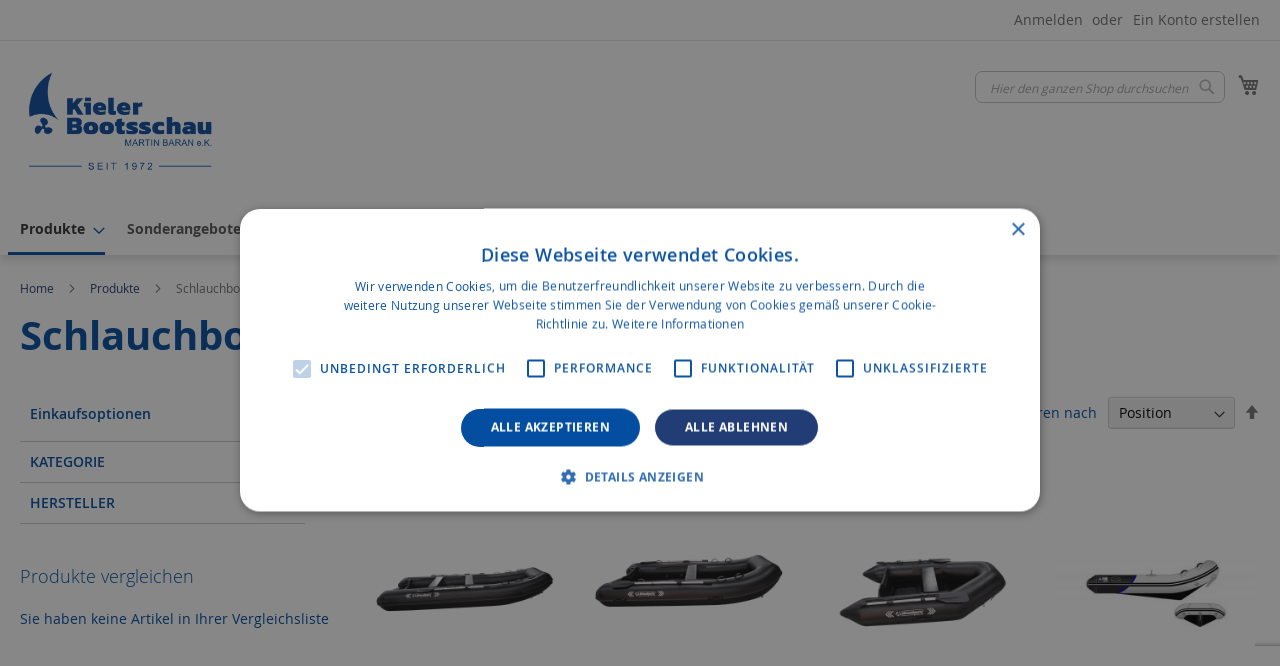

--- FILE ---
content_type: text/html; charset=UTF-8
request_url: https://www.kielerbootsschau.de/p/schlauchboote-rib-s/
body_size: 18147
content:
<!doctype html>
<html lang="de">
    <head >
        <script>
    var BASE_URL = 'https://www.kielerbootsschau.de/';
    var require = {
        "baseUrl": "https://www.kielerbootsschau.de/pub/static/version1732009041/frontend/KielerBootsschau/theme-kb-2020/de_DE"
    };
</script>
        <meta charset="utf-8"/>
<meta name="title" content="Schlauchboote &amp; RIB´s - Produkte | Kieler Bootsschau"/>
<meta name="robots" content="INDEX,FOLLOW"/>
<meta name="viewport" content="width=device-width, initial-scale=1"/>
<meta name="format-detection" content="telephone=no"/>
<title>Schlauchboote &amp; RIB´s - Produkte | Kieler Bootsschau</title>
<link  rel="stylesheet" type="text/css"  media="all" href="https://www.kielerbootsschau.de/pub/static/version1732009041/frontend/KielerBootsschau/theme-kb-2020/de_DE/Swissup_FontAwesome5/fontawesome-free-5.3.1-web/css/all.min.css" />
<link  rel="stylesheet" type="text/css"  media="all" href="https://www.kielerbootsschau.de/pub/static/version1732009041/frontend/KielerBootsschau/theme-kb-2020/de_DE/mage/calendar.css" />
<link  rel="stylesheet" type="text/css"  media="all" href="https://www.kielerbootsschau.de/pub/static/version1732009041/frontend/KielerBootsschau/theme-kb-2020/de_DE/Mageplaza_Blog/css/mpBlogIcon.css" />
<link  rel="stylesheet" type="text/css"  media="all" href="https://www.kielerbootsschau.de/pub/static/version1732009041/frontend/KielerBootsschau/theme-kb-2020/de_DE/css/styles-m.css" />
<link  rel="stylesheet" type="text/css"  media="all" href="https://www.kielerbootsschau.de/pub/static/version1732009041/frontend/KielerBootsschau/theme-kb-2020/de_DE/Magenticity_Gdpr/css/gdpr.css" />
<link  rel="stylesheet" type="text/css"  media="all" href="https://www.kielerbootsschau.de/pub/static/version1732009041/frontend/KielerBootsschau/theme-kb-2020/de_DE/Mageplaza_Core/css/owl.carousel.css" />
<link  rel="stylesheet" type="text/css"  media="all" href="https://www.kielerbootsschau.de/pub/static/version1732009041/frontend/KielerBootsschau/theme-kb-2020/de_DE/Mageplaza_Core/css/owl.theme.css" />
<link  rel="stylesheet" type="text/css"  media="all" href="https://www.kielerbootsschau.de/pub/static/version1732009041/frontend/KielerBootsschau/theme-kb-2020/de_DE/Mageplaza_BannerSlider/css/animate.min.css" />
<link  rel="stylesheet" type="text/css"  media="all" href="https://www.kielerbootsschau.de/pub/static/version1732009041/frontend/KielerBootsschau/theme-kb-2020/de_DE/Meetanshi_CookieNotice/css/cookienotice.css" />
<link  rel="stylesheet" type="text/css"  media="all" href="https://www.kielerbootsschau.de/pub/static/version1732009041/frontend/KielerBootsschau/theme-kb-2020/de_DE/Sparsh_WhatsAppChat/css/whatsapp-chat.css" />
<link  rel="stylesheet" type="text/css"  media="all" href="https://www.kielerbootsschau.de/pub/static/version1732009041/frontend/KielerBootsschau/theme-kb-2020/de_DE/Magecomp_Callforprice/css/jquery.fancybox.css" />
<link  rel="stylesheet" type="text/css"  media="screen and (min-width: 768px)" href="https://www.kielerbootsschau.de/pub/static/version1732009041/frontend/KielerBootsschau/theme-kb-2020/de_DE/css/styles-l.css" />
<link  rel="stylesheet" type="text/css"  media="print" href="https://www.kielerbootsschau.de/pub/static/version1732009041/frontend/KielerBootsschau/theme-kb-2020/de_DE/css/print.css" />
<link  rel="stylesheet" type="text/css"  media="screen and (max-width: 767px)" rel="stylesheet" type="text/css" href="https://www.kielerbootsschau.de/pub/static/version1732009041/frontend/KielerBootsschau/theme-kb-2020/de_DE/css/nav-m.css" />
<script  type="text/javascript"  src="https://www.kielerbootsschau.de/pub/static/version1732009041/frontend/KielerBootsschau/theme-kb-2020/de_DE/requirejs/require.js"></script>
<script  type="text/javascript"  src="https://www.kielerbootsschau.de/pub/static/version1732009041/frontend/KielerBootsschau/theme-kb-2020/de_DE/mage/requirejs/mixins.js"></script>
<script  type="text/javascript"  src="https://www.kielerbootsschau.de/pub/static/version1732009041/frontend/KielerBootsschau/theme-kb-2020/de_DE/requirejs-config.js"></script>
<script  type="text/javascript"  src="https://www.kielerbootsschau.de/pub/static/version1732009041/frontend/KielerBootsschau/theme-kb-2020/de_DE/mage/polyfill.js"></script>
<script  type="text/javascript"  src="https://www.kielerbootsschau.de/pub/static/version1732009041/frontend/KielerBootsschau/theme-kb-2020/de_DE/Magecomp_Callforprice/js/jquery-1.12.1.min.js"></script>
<script  type="text/javascript"  src="https://www.kielerbootsschau.de/pub/static/version1732009041/frontend/KielerBootsschau/theme-kb-2020/de_DE/Magecomp_Callforprice/js/jquery.fancybox.js"></script>
<script  type="text/javascript"  src="https://www.google.com/recaptcha/api.js"></script>
<link rel="preload" as="font" crossorigin="anonymous" href="https://www.kielerbootsschau.de/pub/static/version1732009041/frontend/KielerBootsschau/theme-kb-2020/de_DE/fonts/opensans/light/opensans-300.woff2" />
<link rel="preload" as="font" crossorigin="anonymous" href="https://www.kielerbootsschau.de/pub/static/version1732009041/frontend/KielerBootsschau/theme-kb-2020/de_DE/fonts/opensans/regular/opensans-400.woff2" />
<link rel="preload" as="font" crossorigin="anonymous" href="https://www.kielerbootsschau.de/pub/static/version1732009041/frontend/KielerBootsschau/theme-kb-2020/de_DE/fonts/opensans/semibold/opensans-600.woff2" />
<link rel="preload" as="font" crossorigin="anonymous" href="https://www.kielerbootsschau.de/pub/static/version1732009041/frontend/KielerBootsschau/theme-kb-2020/de_DE/fonts/opensans/bold/opensans-700.woff2" />
<link rel="preload" as="font" crossorigin="anonymous" href="https://www.kielerbootsschau.de/pub/static/version1732009041/frontend/KielerBootsschau/theme-kb-2020/de_DE/fonts/Luma-Icons.woff2" />
<link  rel="canonical" href="https://www.kielerbootsschau.de/p/schlauchboote-rib-s/" />
<link  rel="icon" type="image/x-icon" href="https://www.kielerbootsschau.de/pub/media/favicon/default/Kieler_Bootsschau_FAVICON.png" />
<link  rel="shortcut icon" type="image/x-icon" href="https://www.kielerbootsschau.de/pub/media/favicon/default/Kieler_Bootsschau_FAVICON.png" />
<!--b4b56a27583c4103524724cd73d9eb79-->

<style>
#banner-slider-carousel .owl-item img {
aspect-ratio: 16 / 9;
height: auto;
}
#banner-slider-carousel .owl-dots {
transform: unset;
}

.logo img {
width: 200px;
}

#whatsappchat {
display:none;
}

.categorypath-uber-uns .block-compare {
display: none;
}

.kb-imagefilm {
max-width: 75rem;
margin: 0 auto;
}
</style>

<style style="display:none;">
/**
.page-header .content {
padding-top: 100px;
background-image: url('https://www.kielerbootsschau.de/pub/static/version1630059809/frontend/KielerBootsschau/theme-kb-2020/de_DE/images/background/header/Jubilaeumsbanner-50Jahre.svg');
background-size: contain;
background-repeat: no-repeat;
}

@media only screen and (max-width: 768px) {
.page-header .content {
background-image: url('https://www.kielerbootsschau.de/pub/static/version1630059809/frontend/KielerBootsschau/theme-kb-2020/de_DE/images/background/header/Jubilaeumsbanner-50Jahre_mobil.svg');
}
}

#footer--links-2::after {
content: '1972 bis 2022 - 50 Jahre Kieler Bootsschau';
margin-top: 2rem;
font-weight: bold;
font-size: 1.6rem;
display: block;
}
**/
</style>

<script type="text/javascript" charset="UTF-8" src="//cdn.cookie-script.com/s/fdbc7970ee14782a4ea476d9bc68208b.js"></script>

<script async src="https://www.googletagmanager.com/gtag/js?id=G-KE0CXLTGQ0"></script>

<script>

window.dataLayer = window.dataLayer || [];

function gtag(){dataLayer.push(arguments);}

gtag('js', new Date());

gtag('config', 'G-KE0CXLTGQ0');

</script>        <!-- BEGIN GOOGLE VERIFICATION TAG -->
<!-- END GOOGLE VERIFICATION TAG -->
<!-- BEGIN GTAG GLOBAL TAG -->
<!-- END GTAG GLOBAL TAG -->
    </head>
    <body data-container="body"
          data-mage-init='{"loaderAjax": {}, "loader": { "icon": "https://www.kielerbootsschau.de/pub/static/version1732009041/frontend/KielerBootsschau/theme-kb-2020/de_DE/images/loader-2.gif"}}'
        class="page-with-filter page-products categorypath-p-schlauchboote-rib-s category-schlauchboote-rib-s catalog-category-view page-layout-2columns-left">
        

<script type="text/x-magento-init">
    {
        "*": {
            "mage/cookies": {
                "expires": null,
                "path": "\u002F",
                "domain": ".www.kielerbootsschau.de",
                "secure": false,
                "lifetime": "3600"
            }
        }
    }
</script>
    <noscript>
        <div class="message global noscript">
            <div class="content">
                <p>
                    <strong>JavaScript scheint in Ihrem Browser deaktiviert zu sein.</strong>
                    <span>Um unsere Website in bester Weise zu erfahren, aktivieren Sie Javascript in Ihrem Browser.</span>
                </p>
            </div>
        </div>
    </noscript>

<script>
    window.cookiesConfig = window.cookiesConfig || {};
    window.cookiesConfig.secure = true;
</script>
<script>
    require.config({
        map: {
            '*': {
                wysiwygAdapter: 'mage/adminhtml/wysiwyg/tiny_mce/tinymce4Adapter'
            }
        }
    });
</script>
<!-- BEGIN GTAG CART SCRIPT -->
<!-- END GTAG CART SCRIPT -->

<div class="page-wrapper"><header class="page-header"><div class="panel wrapper"><div class="panel header"><a class="action skip contentarea"
   href="#contentarea">
    <span>
        Direkt zum Inhalt    </span>
</a>
<ul class="header links">    <li class="greet welcome" data-bind="scope: 'customer'">
        <!-- ko if: customer().fullname  -->
        <span class="logged-in"
              data-bind="text: new String('Willkommen, %1!').replace('%1', customer().fullname)">
        </span>
        <!-- /ko -->
        <!-- ko ifnot: customer().fullname  -->
        <span class="not-logged-in"
              data-bind='html:""'></span>
                <!-- /ko -->
    </li>
    <script type="text/x-magento-init">
    {
        "*": {
            "Magento_Ui/js/core/app": {
                "components": {
                    "customer": {
                        "component": "Magento_Customer/js/view/customer"
                    }
                }
            }
        }
    }
    </script>
<li class="authorization-link" data-label="oder">
    <a href="https://www.kielerbootsschau.de/customer/account/login/referer/aHR0cHM6Ly93d3cua2llbGVyYm9vdHNzY2hhdS5kZS9wL3NjaGxhdWNoYm9vdGUtcmliLXMv/">
        Anmelden    </a>
</li>
<li><a href="https://www.kielerbootsschau.de/customer/account/create/" >Ein Konto erstellen</a></li></ul></div></div><div class="header content"><span data-action="toggle-nav" class="action nav-toggle"><span>Navigation umschalten</span></span>
<a
    class="logo"
    href="https://www.kielerbootsschau.de/"
    title=""
    aria-label="store logo">
    <img src="https://www.kielerbootsschau.de/pub/media/logo/stores/1/Kieler_Bootsschau_LOGO_Vektor_RGB_seit1972.png"
         title=""
         alt=""
            width="166"            height="77"    />
</a>

<div data-block="minicart" class="minicart-wrapper">
    <a class="action showcart" href="https://www.kielerbootsschau.de/checkout/cart/"
       data-bind="scope: 'minicart_content'">
        <span class="text">Mein Warenkorb</span>
        <span class="counter qty empty"
              data-bind="css: { empty: !!getCartParam('summary_count') == false && !isLoading() }, blockLoader: isLoading">
            <span class="counter-number"><!-- ko text: getCartParam('summary_count') --><!-- /ko --></span>
            <span class="counter-label">
            <!-- ko if: getCartParam('summary_count') -->
                <!-- ko text: getCartParam('summary_count') --><!-- /ko -->
                <!-- ko i18n: 'items' --><!-- /ko -->
            <!-- /ko -->
            </span>
        </span>
    </a>
            <div class="block block-minicart"
             data-role="dropdownDialog"
             data-mage-init='{"dropdownDialog":{
                "appendTo":"[data-block=minicart]",
                "triggerTarget":".showcart",
                "timeout": "2000",
                "closeOnMouseLeave": false,
                "closeOnEscape": true,
                "triggerClass":"active",
                "parentClass":"active",
                "buttons":[]}}'>
            <div id="minicart-content-wrapper" data-bind="scope: 'minicart_content'">
                <!-- ko template: getTemplate() --><!-- /ko -->
            </div>
                    </div>
        <script>
        window.checkout = {"shoppingCartUrl":"https:\/\/www.kielerbootsschau.de\/checkout\/cart\/","checkoutUrl":"https:\/\/www.kielerbootsschau.de\/checkout\/","updateItemQtyUrl":"https:\/\/www.kielerbootsschau.de\/checkout\/sidebar\/updateItemQty\/","removeItemUrl":"https:\/\/www.kielerbootsschau.de\/checkout\/sidebar\/removeItem\/","imageTemplate":"Magento_Catalog\/product\/image_with_borders","baseUrl":"https:\/\/www.kielerbootsschau.de\/","minicartMaxItemsVisible":5,"websiteId":"1","maxItemsToDisplay":10,"storeId":"1","storeGroupId":"1","customerLoginUrl":"https:\/\/www.kielerbootsschau.de\/customer\/account\/login\/referer\/aHR0cHM6Ly93d3cua2llbGVyYm9vdHNzY2hhdS5kZS9wL3NjaGxhdWNoYm9vdGUtcmliLXMv\/","isRedirectRequired":false,"autocomplete":"off","captcha":{"user_login":{"isCaseSensitive":false,"imageHeight":50,"imageSrc":"","refreshUrl":"https:\/\/www.kielerbootsschau.de\/captcha\/refresh\/","isRequired":false,"timestamp":1769866448}}};
    </script>
    <script type="text/x-magento-init">
    {
        "[data-block='minicart']": {
            "Magento_Ui/js/core/app": {"components":{"minicart_content":{"children":{"subtotal.container":{"children":{"subtotal":{"children":{"subtotal.totals":{"config":{"display_cart_subtotal_incl_tax":1,"display_cart_subtotal_excl_tax":0,"template":"Magento_Tax\/checkout\/minicart\/subtotal\/totals"},"children":{"subtotal.totals.msrp":{"component":"Magento_Msrp\/js\/view\/checkout\/minicart\/subtotal\/totals","config":{"displayArea":"minicart-subtotal-hidden","template":"Magento_Msrp\/checkout\/minicart\/subtotal\/totals"}}},"component":"Magento_Tax\/js\/view\/checkout\/minicart\/subtotal\/totals"}},"component":"uiComponent","config":{"template":"Magento_Checkout\/minicart\/subtotal"}}},"component":"uiComponent","config":{"displayArea":"subtotalContainer"}},"item.renderer":{"component":"uiComponent","config":{"displayArea":"defaultRenderer","template":"Magento_Checkout\/minicart\/item\/default"},"children":{"item.image":{"component":"Magento_Catalog\/js\/view\/image","config":{"template":"Magento_Catalog\/product\/image","displayArea":"itemImage"}},"checkout.cart.item.price.sidebar":{"component":"uiComponent","config":{"template":"Magento_Checkout\/minicart\/item\/price","displayArea":"priceSidebar"}}}},"extra_info":{"component":"uiComponent","config":{"displayArea":"extraInfo"}},"promotion":{"component":"uiComponent","config":{"displayArea":"promotion"}}},"config":{"itemRenderer":{"default":"defaultRenderer","simple":"defaultRenderer","virtual":"defaultRenderer"},"template":"Magento_Checkout\/minicart\/content"},"component":"Magento_Checkout\/js\/view\/minicart"}},"types":[]}        },
        "*": {
            "Magento_Ui/js/block-loader": "https\u003A\u002F\u002Fwww.kielerbootsschau.de\u002Fpub\u002Fstatic\u002Fversion1732009041\u002Ffrontend\u002FKielerBootsschau\u002Ftheme\u002Dkb\u002D2020\u002Fde_DE\u002Fimages\u002Floader\u002D1.gif"
        }
    }
    </script>
</div>


<div class="block block-search">
    <div class="block block-title"><strong>Suche</strong></div>
    <div class="block block-content">
        <form class="form minisearch" id="search_mini_form"
              action="https://www.kielerbootsschau.de/catalogsearch/result/" method="get">
            <div class="field search">
                <label class="label" for="search" data-role="minisearch-label">
                    <span>Suche</span>
                </label>
                <div class="control">
                    <input id="search"
                           data-mage-init='{"quickSearch":{
                                "formSelector":"#search_mini_form",
                                "url":"https://www.kielerbootsschau.de/search/ajax/suggest/",
                                "destinationSelector":"#search_autocomplete",
                                "minSearchLength":"3"}
                           }'
                           type="text"
                           name="q"
                           value=""
                           placeholder="Hier&#x20;den&#x20;ganzen&#x20;Shop&#x20;durchsuchen..."
                           class="input-text"
                           maxlength="128"
                           role="combobox"
                           aria-haspopup="false"
                           aria-autocomplete="both"
                           autocomplete="off"
                           aria-expanded="false"/>
                    <div id="search_autocomplete" class="search-autocomplete"></div>
                    <div class="nested">
    <a class="action advanced" href="https://www.kielerbootsschau.de/catalogsearch/advanced/" data-action="advanced-search">
        Erweiterte Suche    </a>
</div>
                </div>
            </div>
            <div class="actions">
                <button type="submit"
                    title="Suche"
                    class="action search"
                    aria-label="Search"
                >
                    <span>Suche</span>
                </button>
            </div>
        </form>
    </div>
</div>
<ul class="compare wrapper"><li class="item link compare" data-bind="scope: 'compareProducts'" data-role="compare-products-link">
    <a class="action compare no-display" title="Produkte&#x20;vergleichen"
       data-bind="attr: {'href': compareProducts().listUrl}, css: {'no-display': !compareProducts().count}"
    >
        Produkte vergleichen        <span class="counter qty" data-bind="text: compareProducts().countCaption"></span>
    </a>
</li>
<script type="text/x-magento-init">
{"[data-role=compare-products-link]": {"Magento_Ui/js/core/app": {"components":{"compareProducts":{"component":"Magento_Catalog\/js\/view\/compare-products"}}}}}
</script>
</ul></div></header>    <div class="sections nav-sections">
                <div class="section-items nav-sections-items"
             data-mage-init='{"tabs":{"openedState":"active"}}'>
                                            <div class="section-item-title nav-sections-item-title"
                     data-role="collapsible">
                    <a class="nav-sections-item-switch"
                       data-toggle="switch" href="#store.menu">
                        Menü                    </a>
                </div>
                <div class="section-item-content nav-sections-item-content"
                     id="store.menu"
                     data-role="content">
                    
<nav class="navigation" data-action="navigation">
    <ul data-mage-init='{"menu":{"responsive":true, "expanded":true, "position":{"my":"left top","at":"left bottom"}}}'>
        <li  class="level0 nav-1 category-item first has-active level-top parent"><a href="https://www.kielerbootsschau.de/p/"  class="level-top" ><span>Produkte</span></a><ul class="level0 submenu"><li  class="level1 nav-1-1 category-item first parent"><a href="https://www.kielerbootsschau.de/p/bootsmotoren/" ><span>Bootsmotoren</span></a><ul class="level1 submenu"><li  class="level2 nav-1-1-1 category-item first parent"><a href="https://www.kielerbootsschau.de/p/bootsmotoren/aussenbordmotoren-benzin/" ><span>Außenbordmotoren Benzin</span></a><ul class="level2 submenu"><li  class="level3 nav-1-1-1-1 category-item first parent"><a href="https://www.kielerbootsschau.de/p/bootsmotoren/aussenbordmotoren-benzin/yamaha-aussenborder/" ><span>Yamaha Außenbordmotoren</span></a><ul class="level3 submenu"><li  class="level4 nav-1-1-1-1-1 category-item first"><a href="https://www.kielerbootsschau.de/p/bootsmotoren/aussenbordmotoren-benzin/yamaha-aussenborder/yamaha-aussenborder-bis-15-ps/" ><span> Führerscheinfrei bis 15 PS</span></a></li><li  class="level4 nav-1-1-1-1-2 category-item"><a href="https://www.kielerbootsschau.de/p/bootsmotoren/aussenbordmotoren-benzin/yamaha-aussenborder/20-115-ps/" ><span>20 - 115 PS</span></a></li><li  class="level4 nav-1-1-1-1-3 category-item"><a href="https://www.kielerbootsschau.de/p/bootsmotoren/aussenbordmotoren-benzin/yamaha-aussenborder/130-350-ps/" ><span>130 - 350 PS</span></a></li><li  class="level4 nav-1-1-1-1-4 category-item last"><a href="https://www.kielerbootsschau.de/p/bootsmotoren/aussenbordmotoren-benzin/yamaha-aussenborder/8-60-ps-schubmotoren/" ><span>8 - 60 PS Schubmotoren</span></a></li></ul></li><li  class="level3 nav-1-1-1-2 category-item parent"><a href="https://www.kielerbootsschau.de/p/bootsmotoren/aussenbordmotoren-benzin/honda-aussenbordmotoren/" ><span>Honda Außenbordmotoren</span></a><ul class="level3 submenu"><li  class="level4 nav-1-1-1-2-1 category-item first"><a href="https://www.kielerbootsschau.de/p/bootsmotoren/aussenbordmotoren-benzin/honda-aussenbordmotoren/fuhrerscheinfrei-15-ps/" ><span> Führerscheinfrei bis 15 PS</span></a></li><li  class="level4 nav-1-1-1-2-2 category-item"><a href="https://www.kielerbootsschau.de/p/bootsmotoren/aussenbordmotoren-benzin/honda-aussenbordmotoren/20-115-ps/" ><span>20 - 115 PS</span></a></li><li  class="level4 nav-1-1-1-2-3 category-item last"><a href="https://www.kielerbootsschau.de/p/bootsmotoren/aussenbordmotoren-benzin/honda-aussenbordmotoren/135-350-ps/" ><span>135 - 350 PS</span></a></li></ul></li><li  class="level3 nav-1-1-1-3 category-item parent"><a href="https://www.kielerbootsschau.de/p/bootsmotoren/aussenbordmotoren-benzin/suzuki-aussenbordmotoren/" ><span>Suzuki Außenbordmotoren</span></a><ul class="level3 submenu"><li  class="level4 nav-1-1-1-3-1 category-item first"><a href="https://www.kielerbootsschau.de/p/bootsmotoren/aussenbordmotoren-benzin/suzuki-aussenbordmotoren/fuhrerscheinfrei-15-ps/" ><span> Führerscheinfrei bis 15 PS</span></a></li><li  class="level4 nav-1-1-1-3-2 category-item"><a href="https://www.kielerbootsschau.de/p/bootsmotoren/aussenbordmotoren-benzin/suzuki-aussenbordmotoren/20-115-ps/" ><span>20 - 115 PS</span></a></li><li  class="level4 nav-1-1-1-3-3 category-item last"><a href="https://www.kielerbootsschau.de/p/bootsmotoren/aussenbordmotoren-benzin/suzuki-aussenbordmotoren/135-350-ps/" ><span>135 - 350 PS</span></a></li></ul></li><li  class="level3 nav-1-1-1-4 category-item last parent"><a href="https://www.kielerbootsschau.de/p/bootsmotoren/aussenbordmotoren-benzin/tohatsu-aussenbordmotoren/" ><span>Tohatsu Außenbordmotoren</span></a><ul class="level3 submenu"><li  class="level4 nav-1-1-1-4-1 category-item first"><a href="https://www.kielerbootsschau.de/p/bootsmotoren/aussenbordmotoren-benzin/tohatsu-aussenbordmotoren/fuhrerscheinfrei-15-ps/" ><span> Führerscheinfrei bis 15 PS</span></a></li><li  class="level4 nav-1-1-1-4-2 category-item"><a href="https://www.kielerbootsschau.de/p/bootsmotoren/aussenbordmotoren-benzin/tohatsu-aussenbordmotoren/20-115-ps/" ><span>20 - 115 PS</span></a></li><li  class="level4 nav-1-1-1-4-3 category-item last"><a href="https://www.kielerbootsschau.de/p/bootsmotoren/aussenbordmotoren-benzin/tohatsu-aussenbordmotoren/135-350-ps/" ><span>135 - 350 PS</span></a></li></ul></li></ul></li><li  class="level2 nav-1-1-2 category-item parent"><a href="https://www.kielerbootsschau.de/p/bootsmotoren/e-aussenbordmotoren/" ><span>E-Außenbordmotoren</span></a><ul class="level2 submenu"><li  class="level3 nav-1-1-2-1 category-item first last"><a href="https://www.kielerbootsschau.de/p/bootsmotoren/e-aussenbordmotoren/torqeedo-elektro/" ><span>Torqeedo</span></a></li></ul></li><li  class="level2 nav-1-1-3 category-item last"><a href="https://www.kielerbootsschau.de/p/bootsmotoren/innenbordmotoren/" ><span>Innenbordmotoren</span></a></li></ul></li><li  class="level1 nav-1-2 category-item parent"><a href="https://www.kielerbootsschau.de/p/sport-und-angelboote/" ><span>Sport- und Angelboote</span></a><ul class="level1 submenu"><li  class="level2 nav-1-2-1 category-item first last parent"><a href="https://www.kielerbootsschau.de/p/sport-und-angelboote/sandstrom-boote/" ><span>Sandström Boote</span></a><ul class="level2 submenu"><li  class="level3 nav-1-2-1-1 category-item first"><a href="https://www.kielerbootsschau.de/p/sport-und-angelboote/sandstrom-boote/offene-boote/" ><span>offene Boote</span></a></li><li  class="level3 nav-1-2-1-2 category-item"><a href="https://www.kielerbootsschau.de/p/sport-und-angelboote/sandstrom-boote/steuerstandboote/" ><span>Steuerstandboote</span></a></li><li  class="level3 nav-1-2-1-3 category-item last"><a href="https://www.kielerbootsschau.de/p/sport-und-angelboote/sandstrom-boote/kabinenboote/" ><span>Kabinenboote</span></a></li></ul></li></ul></li><li  class="level1 nav-1-3 category-item"><a href="https://www.kielerbootsschau.de/p/aluminiumboote/" ><span>Aluminiumboote</span></a></li><li  class="level1 nav-1-4 category-item active parent"><a href="https://www.kielerbootsschau.de/p/schlauchboote-rib-s/" ><span>Schlauchboote &amp; RIB´s</span></a><ul class="level1 submenu"><li  class="level2 nav-1-4-1 category-item first"><a href="https://www.kielerbootsschau.de/p/schlauchboote-rib-s/yam-powered-by-yamaha/" ><span>YAM powered by Yamaha</span></a></li><li  class="level2 nav-1-4-2 category-item"><a href="https://www.kielerbootsschau.de/p/schlauchboote-rib-s/suzumar-schlauchboote/" ><span>Suzumar Schlauchboote</span></a></li><li  class="level2 nav-1-4-3 category-item last"><a href="https://www.kielerbootsschau.de/p/schlauchboote-rib-s/tohatsu-schlauchboote/" ><span>Tohatsu Schlauchboote</span></a></li></ul></li><li  class="level1 nav-1-5 category-item parent"><a href="https://www.kielerbootsschau.de/p/paddelboote/" ><span>Paddelboote</span></a><ul class="level1 submenu"><li  class="level2 nav-1-5-1 category-item first parent"><a href="https://www.kielerbootsschau.de/p/paddelboote/kajaks/" ><span>Kajaks</span></a><ul class="level2 submenu"><li  class="level3 nav-1-5-1-1 category-item first"><a href="https://www.kielerbootsschau.de/p/paddelboote/kajaks/1er-kajaks/" ><span>1er Kajaks</span></a></li><li  class="level3 nav-1-5-1-2 category-item"><a href="https://www.kielerbootsschau.de/p/paddelboote/kajaks/2er-kajaks/" ><span>2er Kajaks</span></a></li><li  class="level3 nav-1-5-1-3 category-item"><a href="https://www.kielerbootsschau.de/p/paddelboote/kajaks/angelkajaks/" ><span>Angelkajaks</span></a></li><li  class="level3 nav-1-5-1-4 category-item last"><a href="https://www.kielerbootsschau.de/p/paddelboote/kajaks/modulare-kajaks/" ><span>modulare Kajaks</span></a></li></ul></li><li  class="level2 nav-1-5-2 category-item last parent"><a href="https://www.kielerbootsschau.de/p/paddelboote/canadier/" ><span>Canadier</span></a><ul class="level2 submenu"><li  class="level3 nav-1-5-2-1 category-item first"><a href="https://www.kielerbootsschau.de/p/paddelboote/canadier/solo-canadier/" ><span>Solo-Canadier</span></a></li><li  class="level3 nav-1-5-2-2 category-item"><a href="https://www.kielerbootsschau.de/p/paddelboote/canadier/tandem-canadier/" ><span>Tandem-Canadier</span></a></li><li  class="level3 nav-1-5-2-3 category-item"><a href="https://www.kielerbootsschau.de/p/paddelboote/canadier/spiegelheck-canadier/" ><span>Spiegelheck-Canadier</span></a></li><li  class="level3 nav-1-5-2-4 category-item"><a href="https://www.kielerbootsschau.de/p/paddelboote/canadier/touren-canadier/" ><span>Touren-Canadier</span></a></li><li  class="level3 nav-1-5-2-5 category-item"><a href="https://www.kielerbootsschau.de/p/paddelboote/canadier/wildwasser-canadier/" ><span>Wildwasser-Canadier</span></a></li><li  class="level3 nav-1-5-2-6 category-item last"><a href="https://www.kielerbootsschau.de/p/paddelboote/canadier/alu-canadier/" ><span>Alu-Canadier</span></a></li></ul></li></ul></li><li  class="level1 nav-1-6 category-item parent"><a href="https://www.kielerbootsschau.de/p/gebraucht/" ><span>Gebraucht</span></a><ul class="level1 submenu"><li  class="level2 nav-1-6-1 category-item first"><a href="https://www.kielerbootsschau.de/p/gebraucht/aussenborder/" ><span>Aussenborder</span></a></li><li  class="level2 nav-1-6-2 category-item"><a href="https://www.kielerbootsschau.de/p/gebraucht/motor-und-angelboote/" ><span>Motor- und Angelboote</span></a></li><li  class="level2 nav-1-6-3 category-item"><a href="https://www.kielerbootsschau.de/p/gebraucht/paddelboote/" ><span>Paddelboote</span></a></li><li  class="level2 nav-1-6-4 category-item"><a href="https://www.kielerbootsschau.de/p/gebraucht/bootstrailer/" ><span>Bootstrailer</span></a></li><li  class="level2 nav-1-6-5 category-item last"><a href="https://www.kielerbootsschau.de/p/gebraucht/schlauchboot/" ><span>Schlauchboot</span></a></li></ul></li><li  class="level1 nav-1-7 category-item parent"><a href="https://www.kielerbootsschau.de/p/bootstrailer/" ><span>Bootstrailer</span></a><ul class="level1 submenu"><li  class="level2 nav-1-7-1 category-item first"><a href="https://www.kielerbootsschau.de/p/bootstrailer/brenderup/" ><span>Brenderup</span></a></li><li  class="level2 nav-1-7-2 category-item last"><a href="https://www.kielerbootsschau.de/p/bootstrailer/tpv/" ><span>TPV</span></a></li></ul></li><li  class="level1 nav-1-8 category-item parent"><a href="https://www.kielerbootsschau.de/p/ersatzteile/" ><span>Ersatzteile</span></a><ul class="level1 submenu"><li  class="level2 nav-1-8-1 category-item first last"><a href="https://www.kielerbootsschau.de/p/ersatzteile/volvo-penta/" ><span>Volvo Penta</span></a></li></ul></li><li  class="level1 nav-1-9 category-item parent"><a href="https://www.kielerbootsschau.de/p/zubehor/" ><span>Zubehör</span></a><ul class="level1 submenu"><li  class="level2 nav-1-9-1 category-item first"><a href="https://www.kielerbootsschau.de/p/zubehor/echolote-kartenplotter/" ><span>Echolote/Kartenplotter</span></a></li><li  class="level2 nav-1-9-2 category-item"><a href="https://www.kielerbootsschau.de/p/zubehor/reinigungs-pflegemittel/" ><span>Reinigungs- &amp; Pflegemittel</span></a></li><li  class="level2 nav-1-9-3 category-item"><a href="https://www.kielerbootsschau.de/p/zubehor/funtartikel/" ><span>Funartikel</span></a></li><li  class="level2 nav-1-9-4 category-item"><a href="https://www.kielerbootsschau.de/p/zubehor/steuerung/" ><span>Steuerung</span></a></li><li  class="level2 nav-1-9-5 category-item last"><a href="https://www.kielerbootsschau.de/p/zubehor/verschiedenes/" ><span>Verschiedenes </span></a></li></ul></li><li  class="level1 nav-1-10 category-item last"><a href="https://www.kielerbootsschau.de/p/sup-s/" ><span>SUP&#039;s</span></a></li></ul></li><li  class="level0 nav-2 category-item level-top parent"><a href="https://www.kielerbootsschau.de/sonderangebote/"  class="level-top" ><span>Sonderangebote</span></a><ul class="level0 submenu"><li  class="level1 nav-2-1 category-item first"><a href="https://www.kielerbootsschau.de/sonderangebote/schlauchboote/" ><span>Schlauchboote</span></a></li><li  class="level1 nav-2-2 category-item"><a href="https://www.kielerbootsschau.de/sonderangebote/paddelboote/" ><span>Paddelboote</span></a></li><li  class="level1 nav-2-3 category-item"><a href="https://www.kielerbootsschau.de/sonderangebote/aluminiumboote/" ><span>Aluminiumboote</span></a></li><li  class="level1 nav-2-4 category-item"><a href="https://www.kielerbootsschau.de/sonderangebote/sport-und-angelboote/" ><span>Sport- und Angelboote</span></a></li><li  class="level1 nav-2-5 category-item parent"><a href="https://www.kielerbootsschau.de/sonderangebote/aussenbordmotoren/" ><span>Außenborder Benzin</span></a><ul class="level1 submenu"><li  class="level2 nav-2-5-1 category-item first"><a href="https://www.kielerbootsschau.de/sonderangebote/aussenbordmotoren/yamaha/" ><span>Yamaha Außenborder</span></a></li><li  class="level2 nav-2-5-2 category-item"><a href="https://www.kielerbootsschau.de/sonderangebote/aussenbordmotoren/suzuki-aussenborder/" ><span>Suzuki Außenborder</span></a></li><li  class="level2 nav-2-5-3 category-item"><a href="https://www.kielerbootsschau.de/sonderangebote/aussenbordmotoren/tohatsu-aussenborder/" ><span>Tohatsu Außenborder</span></a></li><li  class="level2 nav-2-5-4 category-item last"><a href="https://www.kielerbootsschau.de/sonderangebote/aussenbordmotoren/honda-aussenborder/" ><span>Honda Außenborder</span></a></li></ul></li><li  class="level1 nav-2-6 category-item"><a href="https://www.kielerbootsschau.de/sonderangebote/aussenborder-elektro/" ><span>Außenborder Elektro</span></a></li><li  class="level1 nav-2-7 category-item"><a href="https://www.kielerbootsschau.de/sonderangebote/innenbordmotoren/" ><span>Innenbordmotoren</span></a></li><li  class="level1 nav-2-8 category-item last"><a href="https://www.kielerbootsschau.de/sonderangebote/komplettangebote/" ><span>Komplettangebote</span></a></li></ul></li><li  class="level0 nav-3 category-item level-top"><a href="https://www.kielerbootsschau.de/kontakt/"  class="level-top" ><span>Kontakt</span></a></li><li  class="level0 nav-4 category-item level-top"><a href="https://www.kielerbootsschau.de/uber-uns/"  class="level-top" ><span>Wir über uns</span></a></li><li  class="level0 nav-5 category-item last level-top"><a href="https://www.kielerbootsschau.de/downloads/"  class="level-top" ><span>Downloads</span></a></li><li class="level0 category-item level-top parent ui-menu-item" role="presentation">
    <a href="https://www.kielerbootsschau.de/news" class="level-top ui-corner-all" aria-haspopup="true" id="ui-id-6" tabindex="-1" role="menuitem">
                    <span class="ui-menu-icon ui-icon ui-icon-carat-1-e"></span>
                <span>News</span>
    </a>
            <ul class="level0 submenu ui-menu ui-widget ui-widget-content ui-corner-all" role="menu" aria-expanded="false" style="display: none; top: 47px; left: -0.15625px;" aria-hidden="true">
                            <li class="level1 category-item ui-menu-item" role="presentation"><a href="https://www.kielerbootsschau.de/news/category/neue-produkte" class="ui-corner-all" tabindex="-1" role="menuitem"><span>Neue Produkte</span></a></li>                    </ul>
    </li>
            </ul>
</nav>
                </div>
                                            <div class="section-item-title nav-sections-item-title"
                     data-role="collapsible">
                    <a class="nav-sections-item-switch"
                       data-toggle="switch" href="#store.links">
                        Konto                    </a>
                </div>
                <div class="section-item-content nav-sections-item-content"
                     id="store.links"
                     data-role="content">
                    <!-- Account links -->                </div>
                                    </div>
    </div>
<div class="breadcrumbs">
    <ul class="items">
                    <li class="item home">
                            <a href="https://www.kielerbootsschau.de/"
                   title="Zur&#x20;Homepage">
                    Home                </a>
                        </li>
                    <li class="item category107">
                            <a href="https://www.kielerbootsschau.de/p/"
                   title="">
                    Produkte                </a>
                        </li>
                    <li class="item category27">
                            <strong>Schlauchboote &amp; RIB´s</strong>
                        </li>
            </ul>
</div>
<main id="maincontent" class="page-main"><a id="contentarea" tabindex="-1"></a>
<div class="page-title-wrapper">
    <h1 class="page-title"
         id="page-title-heading"                     aria-labelledby="page-title-heading&#x20;toolbar-amount"
        >
        <span class="base" data-ui-id="page-title-wrapper" >Schlauchboote &amp; RIB´s</span>    </h1>
    </div>
<div class="page messages"><div data-placeholder="messages"></div>
<div data-bind="scope: 'messages'">
    <!-- ko if: cookieMessages && cookieMessages.length > 0 -->
    <div role="alert" data-bind="foreach: { data: cookieMessages, as: 'message' }" class="messages">
        <div data-bind="attr: {
            class: 'message-' + message.type + ' ' + message.type + ' message',
            'data-ui-id': 'message-' + message.type
        }">
            <div data-bind="html: $parent.prepareMessageForHtml(message.text)"></div>
        </div>
    </div>
    <!-- /ko -->

    <!-- ko if: messages().messages && messages().messages.length > 0 -->
    <div role="alert" data-bind="foreach: { data: messages().messages, as: 'message' }" class="messages">
        <div data-bind="attr: {
            class: 'message-' + message.type + ' ' + message.type + ' message',
            'data-ui-id': 'message-' + message.type
        }">
            <div data-bind="html: $parent.prepareMessageForHtml(message.text)"></div>
        </div>
    </div>
    <!-- /ko -->
</div>
<script type="text/x-magento-init">
    {
        "*": {
            "Magento_Ui/js/core/app": {
                "components": {
                        "messages": {
                            "component": "Magento_Theme/js/view/messages"
                        }
                    }
                }
            }
    }
</script>
</div><div class="columns"><div class="column main"><input name="form_key" type="hidden" value="I2bimSCvUox5PqhG" /><div id="authenticationPopup" data-bind="scope:'authenticationPopup'" style="display: none;">
    <script>
        window.authenticationPopup = {"autocomplete":"off","customerRegisterUrl":"https:\/\/www.kielerbootsschau.de\/customer\/account\/create\/","customerForgotPasswordUrl":"https:\/\/www.kielerbootsschau.de\/customer\/account\/forgotpassword\/","baseUrl":"https:\/\/www.kielerbootsschau.de\/"};
    </script>
    <!-- ko template: getTemplate() --><!-- /ko -->
    <script type="text/x-magento-init">
        {
            "#authenticationPopup": {
                "Magento_Ui/js/core/app": {"components":{"authenticationPopup":{"component":"Magento_Customer\/js\/view\/authentication-popup","children":{"messages":{"component":"Magento_Ui\/js\/view\/messages","displayArea":"messages"},"captcha":{"component":"Magento_Captcha\/js\/view\/checkout\/loginCaptcha","displayArea":"additional-login-form-fields","formId":"user_login","configSource":"checkout"},"msp_recaptcha":{"component":"MSP_ReCaptcha\/js\/reCaptcha","displayArea":"additional-login-form-fields","configSource":"checkoutConfig","reCaptchaId":"msp-recaptcha-popup-login","zone":"login","badge":"inline","settings":{"siteKey":"6LceJ-gUAAAAAIfcfzmB2Tn0lD5vEk5qKGRv9-eO","size":"invisible","badge":"inline","theme":null,"lang":"de","enabled":{"login":true,"create":true,"forgot":true,"contact":true,"review":true,"newsletter":true,"sendfriend":true,"paypal":true,"CustomForm":true}}},"amazon-button":{"component":"Amazon_Login\/js\/view\/login-button-wrapper","sortOrder":"0","displayArea":"additional-login-form-fields","config":{"tooltip":"Melden Sie sich sicher mit Ihren bestehenden Amazon-Daten auf unserer Website an.","componentDisabled":true}}}}}}            },
            "*": {
                "Magento_Ui/js/block-loader": "https\u003A\u002F\u002Fwww.kielerbootsschau.de\u002Fpub\u002Fstatic\u002Fversion1732009041\u002Ffrontend\u002FKielerBootsschau\u002Ftheme\u002Dkb\u002D2020\u002Fde_DE\u002Fimages\u002Floader\u002D1.gif"
            }
        }
    </script>
</div>
<script type="text/x-magento-init">
    {
        "*": {
            "Magento_Customer/js/section-config": {
                "sections": {"stores\/store\/switch":["*"],"stores\/store\/switchrequest":["*"],"directory\/currency\/switch":["*"],"*":["messages"],"customer\/account\/logout":["*","recently_viewed_product","recently_compared_product","persistent"],"customer\/account\/loginpost":["*"],"customer\/account\/createpost":["*"],"customer\/account\/editpost":["*"],"customer\/ajax\/login":["checkout-data","cart","captcha"],"catalog\/product_compare\/add":["compare-products"],"catalog\/product_compare\/remove":["compare-products"],"catalog\/product_compare\/clear":["compare-products"],"sales\/guest\/reorder":["cart"],"sales\/order\/reorder":["cart"],"checkout\/cart\/add":["cart","directory-data"],"checkout\/cart\/delete":["cart"],"checkout\/cart\/updatepost":["cart"],"checkout\/cart\/updateitemoptions":["cart"],"checkout\/cart\/couponpost":["cart"],"checkout\/cart\/estimatepost":["cart"],"checkout\/cart\/estimateupdatepost":["cart"],"checkout\/onepage\/saveorder":["cart","checkout-data","last-ordered-items"],"checkout\/sidebar\/removeitem":["cart"],"checkout\/sidebar\/updateitemqty":["cart"],"rest\/*\/v1\/carts\/*\/payment-information":["cart","last-ordered-items","instant-purchase"],"rest\/*\/v1\/guest-carts\/*\/payment-information":["cart"],"rest\/*\/v1\/guest-carts\/*\/selected-payment-method":["cart","checkout-data"],"rest\/*\/v1\/carts\/*\/selected-payment-method":["cart","checkout-data","instant-purchase"],"customer\/address\/*":["instant-purchase"],"customer\/account\/*":["instant-purchase"],"vault\/cards\/deleteaction":["instant-purchase"],"multishipping\/checkout\/overviewpost":["cart"],"authorizenet\/directpost_payment\/place":["cart","checkout-data"],"paypal\/express\/placeorder":["cart","checkout-data"],"paypal\/payflowexpress\/placeorder":["cart","checkout-data"],"paypal\/express\/onauthorization":["cart","checkout-data"],"persistent\/index\/unsetcookie":["persistent"],"review\/product\/post":["review"],"braintree\/paypal\/placeorder":["cart","checkout-data"],"wishlist\/index\/add":["wishlist"],"wishlist\/index\/remove":["wishlist"],"wishlist\/index\/updateitemoptions":["wishlist"],"wishlist\/index\/update":["wishlist"],"wishlist\/index\/cart":["wishlist","cart"],"wishlist\/index\/fromcart":["wishlist","cart"],"wishlist\/index\/allcart":["wishlist","cart"],"wishlist\/shared\/allcart":["wishlist","cart"],"wishlist\/shared\/cart":["cart"]},
                "clientSideSections": ["checkout-data","cart-data","chatData"],
                "baseUrls": ["https:\/\/www.kielerbootsschau.de\/"],
                "sectionNames": ["messages","customer","compare-products","last-ordered-items","cart","directory-data","captcha","instant-purchase","persistent","review","wishlist","chatData","recently_viewed_product","recently_compared_product","product_data_storage","paypal-billing-agreement"]            }
        }
    }
</script>
<script type="text/x-magento-init">
    {
        "*": {
            "Magento_Customer/js/customer-data": {
                "sectionLoadUrl": "https\u003A\u002F\u002Fwww.kielerbootsschau.de\u002Fcustomer\u002Fsection\u002Fload\u002F",
                "expirableSectionLifetime": 60,
                "expirableSectionNames": ["cart","persistent"],
                "cookieLifeTime": "3600",
                "updateSessionUrl": "https\u003A\u002F\u002Fwww.kielerbootsschau.de\u002Fcustomer\u002Faccount\u002FupdateSession\u002F"
            }
        }
    }
</script>
<script type="text/x-magento-init">
    {
        "*": {
            "Magento_Customer/js/invalidation-processor": {
                "invalidationRules": {
                    "website-rule": {
                        "Magento_Customer/js/invalidation-rules/website-rule": {
                            "scopeConfig": {
                                "websiteId": "1"
                            }
                        }
                    }
                }
            }
        }
    }
</script>
<script type="text/x-magento-init">
    {
        "body": {
            "pageCache": {"url":"https:\/\/www.kielerbootsschau.de\/page_cache\/block\/render\/id\/27\/","handles":["default","catalog_category_view","catalog_category_view_type_layered","catalog_category_view_id_27"],"originalRequest":{"route":"catalog","controller":"category","action":"view","uri":"\/p\/schlauchboote-rib-s\/"},"versionCookieName":"private_content_version"}        }
    }
</script>

                <div class="toolbar toolbar-products" data-mage-init='{"productListToolbarForm":{"mode":"product_list_mode","direction":"product_list_dir","order":"product_list_order","limit":"product_list_limit","modeDefault":"grid","directionDefault":"asc","orderDefault":"position","limitDefault":"24","url":"https:\/\/www.kielerbootsschau.de\/p\/schlauchboote-rib-s\/","formKey":"I2bimSCvUox5PqhG","post":true}}'>
                        <div class="modes">
                            <strong class="modes-label" id="modes-label">Ansicht als</strong>
                                                <strong title="Raster"
                            class="modes-mode active mode-grid"
                            data-value="grid">
                        <span>Raster</span>
                    </strong>
                                                                <a class="modes-mode mode-list"
                       title="Liste"
                       href="#"
                       data-role="mode-switcher"
                       data-value="list"
                       id="mode-list"
                       aria-labelledby="modes-label mode-list">
                        <span>Liste</span>
                    </a>
                                        </div>
        
        <p class="toolbar-amount" id="toolbar-amount">
            Artikel <span class="toolbar-number">1</span>-<span class="toolbar-number">24</span> von <span class="toolbar-number">30</span>    </p>

        
    
        
                <div class="pages">
            <strong class="label pages-label" id="paging-label">Seite</strong>
            <ul class="items pages-items" aria-labelledby="paging-label">
            
            
            
                                                <li class="item current">
                        <strong class="page">
                            <span class="label">Sie lesen gerade Seite</span>
                            <span>1</span>
                        </strong>
                    </li>
                                                                <li class="item">
                        <a href="https://www.kielerbootsschau.de/p/schlauchboote-rib-s/?p=2" class="page">
                            <span class="label">Seite</span>
                            <span>2</span>
                        </a>
                    </li>
                            
            
            
                            <li class="item pages-item-next">
                                        <a class="action  next"
                       href="https://www.kielerbootsschau.de/p/schlauchboote-rib-s/?p=2"
                       title="Weiter">
                        <span class="label">Seite</span>
                        <span>Weiter</span>
                    </a>
                </li>
                        </ul>
        </div>
        
    
    

        <div class="field limiter">
    <label class="label" for="limiter">
        <span>Anzeigen</span>
    </label>
    <div class="control">
        <select id="limiter" data-role="limiter" class="limiter-options">
                            <option value="12"
                    >
                    12                </option>
                            <option value="24"
                                            selected="selected"
                    >
                    24                </option>
                            <option value="36"
                    >
                    36                </option>
                    </select>
    </div>
    <span class="limiter-text">pro Seite</span>
</div>

                    <div class="toolbar-sorter sorter">
    <label class="sorter-label" for="sorter">Sortieren nach</label>
    <select id="sorter" data-role="sorter" class="sorter-options">
                    <option value="position"
                                    selected="selected"
                                >
                Position            </option>
                    <option value="name"
                                >
                Produktname            </option>
                    <option value="price"
                                >
                Preis            </option>
            </select>
            <a title="In&#x20;absteigender&#x20;Reihenfolge"
           href="#"
           class="action sorter-action sort-asc"
           data-role="direction-switcher"
           data-value="desc">
            <span>In absteigender Reihenfolge</span>
        </a>
    </div>
            </div>
    <script type="text/x-magento-init">
    {
        "body": {
            "addToWishlist": {"productType":["simple"]}        }
    }
</script>
        <div class="products wrapper grid products-grid">
                <ol class="products list items product-items">
                                        <li class="item product product-item">                <div class="product-item-info" data-container="product-grid">
                                                            <a href="https://www.kielerbootsschau.de/tohatsu-t230-schlauchboot-2" class="product photo product-item-photo" tabindex="-1">
                        
<span class="product-image-container"
      style="width:240px;">
    <span class="product-image-wrapper"
          style="padding-bottom: 125%;">
        <img class="product-image-photo"
                        src="https://www.kielerbootsschau.de/pub/media/catalog/product/cache/13352f192ebc9a660783dfc734b44fc0/t/-/t-420_2_.png"
            max-width="240"
            max-height="300"
            alt="YAM 340 S"/></span>
</span>
                    </a>
                    <div class="product details product-item-details">
                                                <strong class="product name product-item-name">
                            <a class="product-item-link"
                               href="https://www.kielerbootsschau.de/tohatsu-t230-schlauchboot-2">
                                Tohatsu T-420                            </a>
                        </strong>
                                                <div class="price-box price-final_price" data-role="priceBox" data-product-id="2639" data-price-box="product-id-2639">
    
</div>

                                                    						<div class="product-item-inner">
                            <div class="product actions product-item-actions">
                                <div class="actions-primary">
								                                	<button type="button" title="Individuelles Angebot" class="action tocart primary" onclick="setProductData('2639')"><span>Individuelles Angebot</span></button>
                                                                </div>
                                <div data-role="add-to-links" class="actions-secondary">
                                                                            <a href="#"
                                           class="action towishlist"
                                           title="Zur Wunschliste hinzufügen"
                                           aria-label="Zur Wunschliste hinzufügen"
                                           data-post='{"action":"https:\/\/www.kielerbootsschau.de\/wishlist\/index\/add\/","data":{"product":2639,"uenc":"aHR0cHM6Ly93d3cua2llbGVyYm9vdHNzY2hhdS5kZS9wL3NjaGxhdWNoYm9vdGUtcmliLXMv"}}'
                                           data-action="add-to-wishlist"
                                           role="button">
                                            <span>Zur Wunschliste hinzufügen</span>
                                        </a>
                                                                                                            <a href="#"
                                       class="action tocompare"
                                       title="Zur Vergleichsliste hinzufügen"
                                       aria-label="Zur Vergleichsliste hinzufügen"
                                       data-post='{"action":"https:\/\/www.kielerbootsschau.de\/catalog\/product_compare\/add\/","data":{"product":"2639","uenc":"aHR0cHM6Ly93d3cua2llbGVyYm9vdHNzY2hhdS5kZS9wL3NjaGxhdWNoYm9vdGUtcmliLXMv"}}'
                                       role="button">
                                        <span>Zur Vergleichsliste hinzufügen</span>
                                    </a>
                                </div>
                            </div>
                                                    </div>
                    </div>
                </div>
                                            </li><li class="item product product-item">                <div class="product-item-info" data-container="product-grid">
                                                            <a href="https://www.kielerbootsschau.de/tohatsu-t320-schlauchboot" class="product photo product-item-photo" tabindex="-1">
                        
<span class="product-image-container"
      style="width:240px;">
    <span class="product-image-wrapper"
          style="padding-bottom: 125%;">
        <img class="product-image-photo"
                        src="https://www.kielerbootsschau.de/pub/media/catalog/product/cache/13352f192ebc9a660783dfc734b44fc0/t/-/t-320_2_.png"
            max-width="240"
            max-height="300"
            alt="YAM 340 S"/></span>
</span>
                    </a>
                    <div class="product details product-item-details">
                                                <strong class="product name product-item-name">
                            <a class="product-item-link"
                               href="https://www.kielerbootsschau.de/tohatsu-t320-schlauchboot">
                                Tohatsu T-320                            </a>
                        </strong>
                                                <div class="price-box price-final_price" data-role="priceBox" data-product-id="2638" data-price-box="product-id-2638">
    
</div>

                                                    						<div class="product-item-inner">
                            <div class="product actions product-item-actions">
                                <div class="actions-primary">
								                                	<button type="button" title="Individuelles Angebot" class="action tocart primary" onclick="setProductData('2638')"><span>Individuelles Angebot</span></button>
                                                                </div>
                                <div data-role="add-to-links" class="actions-secondary">
                                                                            <a href="#"
                                           class="action towishlist"
                                           title="Zur Wunschliste hinzufügen"
                                           aria-label="Zur Wunschliste hinzufügen"
                                           data-post='{"action":"https:\/\/www.kielerbootsschau.de\/wishlist\/index\/add\/","data":{"product":2638,"uenc":"aHR0cHM6Ly93d3cua2llbGVyYm9vdHNzY2hhdS5kZS9wL3NjaGxhdWNoYm9vdGUtcmliLXMv"}}'
                                           data-action="add-to-wishlist"
                                           role="button">
                                            <span>Zur Wunschliste hinzufügen</span>
                                        </a>
                                                                                                            <a href="#"
                                       class="action tocompare"
                                       title="Zur Vergleichsliste hinzufügen"
                                       aria-label="Zur Vergleichsliste hinzufügen"
                                       data-post='{"action":"https:\/\/www.kielerbootsschau.de\/catalog\/product_compare\/add\/","data":{"product":"2638","uenc":"aHR0cHM6Ly93d3cua2llbGVyYm9vdHNzY2hhdS5kZS9wL3NjaGxhdWNoYm9vdGUtcmliLXMv"}}'
                                       role="button">
                                        <span>Zur Vergleichsliste hinzufügen</span>
                                    </a>
                                </div>
                            </div>
                                                    </div>
                    </div>
                </div>
                                            </li><li class="item product product-item">                <div class="product-item-info" data-container="product-grid">
                                                            <a href="https://www.kielerbootsschau.de/tohatsu-t230-schlauchboot" class="product photo product-item-photo" tabindex="-1">
                        
<span class="product-image-container"
      style="width:240px;">
    <span class="product-image-wrapper"
          style="padding-bottom: 125%;">
        <img class="product-image-photo"
                        src="https://www.kielerbootsschau.de/pub/media/catalog/product/cache/13352f192ebc9a660783dfc734b44fc0/t/-/t-230_2_.png"
            max-width="240"
            max-height="300"
            alt="YAM 340 S"/></span>
</span>
                    </a>
                    <div class="product details product-item-details">
                                                <strong class="product name product-item-name">
                            <a class="product-item-link"
                               href="https://www.kielerbootsschau.de/tohatsu-t230-schlauchboot">
                                Tohatsu T-230                            </a>
                        </strong>
                                                <div class="price-box price-final_price" data-role="priceBox" data-product-id="2637" data-price-box="product-id-2637">
    
</div>

                                                    						<div class="product-item-inner">
                            <div class="product actions product-item-actions">
                                <div class="actions-primary">
								                                	<button type="button" title="Individuelles Angebot" class="action tocart primary" onclick="setProductData('2637')"><span>Individuelles Angebot</span></button>
                                                                </div>
                                <div data-role="add-to-links" class="actions-secondary">
                                                                            <a href="#"
                                           class="action towishlist"
                                           title="Zur Wunschliste hinzufügen"
                                           aria-label="Zur Wunschliste hinzufügen"
                                           data-post='{"action":"https:\/\/www.kielerbootsschau.de\/wishlist\/index\/add\/","data":{"product":2637,"uenc":"aHR0cHM6Ly93d3cua2llbGVyYm9vdHNzY2hhdS5kZS9wL3NjaGxhdWNoYm9vdGUtcmliLXMv"}}'
                                           data-action="add-to-wishlist"
                                           role="button">
                                            <span>Zur Wunschliste hinzufügen</span>
                                        </a>
                                                                                                            <a href="#"
                                       class="action tocompare"
                                       title="Zur Vergleichsliste hinzufügen"
                                       aria-label="Zur Vergleichsliste hinzufügen"
                                       data-post='{"action":"https:\/\/www.kielerbootsschau.de\/catalog\/product_compare\/add\/","data":{"product":"2637","uenc":"aHR0cHM6Ly93d3cua2llbGVyYm9vdHNzY2hhdS5kZS9wL3NjaGxhdWNoYm9vdGUtcmliLXMv"}}'
                                       role="button">
                                        <span>Zur Vergleichsliste hinzufügen</span>
                                    </a>
                                </div>
                            </div>
                                                    </div>
                    </div>
                </div>
                                            </li><li class="item product product-item">                <div class="product-item-info" data-container="product-grid">
                                                            <a href="https://www.kielerbootsschau.de/yam-240-tender-1" class="product photo product-item-photo" tabindex="-1">
                        
<span class="product-image-container"
      style="width:240px;">
    <span class="product-image-wrapper"
          style="padding-bottom: 125%;">
        <img class="product-image-photo"
                        src="https://www.kielerbootsschau.de/pub/media/catalog/product/cache/13352f192ebc9a660783dfc734b44fc0/2/0/2020-yamaha-yam310s-eu-detail-006-03_mobile_3_1.jpg"
            max-width="240"
            max-height="300"
            alt="YAM 240 Tenders"/></span>
</span>
                    </a>
                    <div class="product details product-item-details">
                                                <strong class="product name product-item-name">
                            <a class="product-item-link"
                               href="https://www.kielerbootsschau.de/yam-240-tender-1">
                                YAM 200T                            </a>
                        </strong>
                                                <div class="price-box price-final_price" data-role="priceBox" data-product-id="2585" data-price-box="product-id-2585">
    
</div>

                                                    						<div class="product-item-inner">
                            <div class="product actions product-item-actions">
                                <div class="actions-primary">
								                                	<button type="button" title="Individuelles Angebot" class="action tocart primary" onclick="setProductData('2585')"><span>Individuelles Angebot</span></button>
                                                                </div>
                                <div data-role="add-to-links" class="actions-secondary">
                                                                            <a href="#"
                                           class="action towishlist"
                                           title="Zur Wunschliste hinzufügen"
                                           aria-label="Zur Wunschliste hinzufügen"
                                           data-post='{"action":"https:\/\/www.kielerbootsschau.de\/wishlist\/index\/add\/","data":{"product":2585,"uenc":"aHR0cHM6Ly93d3cua2llbGVyYm9vdHNzY2hhdS5kZS9wL3NjaGxhdWNoYm9vdGUtcmliLXMv"}}'
                                           data-action="add-to-wishlist"
                                           role="button">
                                            <span>Zur Wunschliste hinzufügen</span>
                                        </a>
                                                                                                            <a href="#"
                                       class="action tocompare"
                                       title="Zur Vergleichsliste hinzufügen"
                                       aria-label="Zur Vergleichsliste hinzufügen"
                                       data-post='{"action":"https:\/\/www.kielerbootsschau.de\/catalog\/product_compare\/add\/","data":{"product":"2585","uenc":"aHR0cHM6Ly93d3cua2llbGVyYm9vdHNzY2hhdS5kZS9wL3NjaGxhdWNoYm9vdGUtcmliLXMv"}}'
                                       role="button">
                                        <span>Zur Vergleichsliste hinzufügen</span>
                                    </a>
                                </div>
                            </div>
                                                    </div>
                    </div>
                </div>
                                            </li><li class="item product product-item">                <div class="product-item-info" data-container="product-grid">
                                                            <a href="https://www.kielerbootsschau.de/yam-340-s_sport-3" class="product photo product-item-photo" tabindex="-1">
                        
<span class="product-image-container"
      style="width:240px;">
    <span class="product-image-wrapper"
          style="padding-bottom: 125%;">
        <img class="product-image-photo"
                        src="https://www.kielerbootsschau.de/pub/media/catalog/product/cache/13352f192ebc9a660783dfc734b44fc0/y/a/yam_alt_1_1.jpg"
            max-width="240"
            max-height="300"
            alt="YAM 340 S"/></span>
</span>
                    </a>
                    <div class="product details product-item-details">
                                                <strong class="product name product-item-name">
                            <a class="product-item-link"
                               href="https://www.kielerbootsschau.de/yam-340-s_sport-3">
                                YAM 275S                            </a>
                        </strong>
                                                <div class="price-box price-final_price" data-role="priceBox" data-product-id="2584" data-price-box="product-id-2584">
    
</div>

                                                    						<div class="product-item-inner">
                            <div class="product actions product-item-actions">
                                <div class="actions-primary">
								                                	<button type="button" title="Individuelles Angebot" class="action tocart primary" onclick="setProductData('2584')"><span>Individuelles Angebot</span></button>
                                                                </div>
                                <div data-role="add-to-links" class="actions-secondary">
                                                                            <a href="#"
                                           class="action towishlist"
                                           title="Zur Wunschliste hinzufügen"
                                           aria-label="Zur Wunschliste hinzufügen"
                                           data-post='{"action":"https:\/\/www.kielerbootsschau.de\/wishlist\/index\/add\/","data":{"product":2584,"uenc":"aHR0cHM6Ly93d3cua2llbGVyYm9vdHNzY2hhdS5kZS9wL3NjaGxhdWNoYm9vdGUtcmliLXMv"}}'
                                           data-action="add-to-wishlist"
                                           role="button">
                                            <span>Zur Wunschliste hinzufügen</span>
                                        </a>
                                                                                                            <a href="#"
                                       class="action tocompare"
                                       title="Zur Vergleichsliste hinzufügen"
                                       aria-label="Zur Vergleichsliste hinzufügen"
                                       data-post='{"action":"https:\/\/www.kielerbootsschau.de\/catalog\/product_compare\/add\/","data":{"product":"2584","uenc":"aHR0cHM6Ly93d3cua2llbGVyYm9vdHNzY2hhdS5kZS9wL3NjaGxhdWNoYm9vdGUtcmliLXMv"}}'
                                       role="button">
                                        <span>Zur Vergleichsliste hinzufügen</span>
                                    </a>
                                </div>
                            </div>
                                                    </div>
                    </div>
                </div>
                                            </li><li class="item product product-item">                <div class="product-item-info" data-container="product-grid">
                                                            <a href="https://www.kielerbootsschau.de/yam-340-s_sport-2" class="product photo product-item-photo" tabindex="-1">
                        
<span class="product-image-container"
      style="width:240px;">
    <span class="product-image-wrapper"
          style="padding-bottom: 125%;">
        <img class="product-image-photo"
                        src="https://www.kielerbootsschau.de/pub/media/catalog/product/cache/13352f192ebc9a660783dfc734b44fc0/y/a/yam_alt_1.jpg"
            max-width="240"
            max-height="300"
            alt="YAM 340 S"/></span>
</span>
                    </a>
                    <div class="product details product-item-details">
                                                <strong class="product name product-item-name">
                            <a class="product-item-link"
                               href="https://www.kielerbootsschau.de/yam-340-s_sport-2">
                                YAM 310S                            </a>
                        </strong>
                                                <div class="price-box price-final_price" data-role="priceBox" data-product-id="2583" data-price-box="product-id-2583">
    
</div>

                                                    						<div class="product-item-inner">
                            <div class="product actions product-item-actions">
                                <div class="actions-primary">
								                                	<button type="button" title="Individuelles Angebot" class="action tocart primary" onclick="setProductData('2583')"><span>Individuelles Angebot</span></button>
                                                                </div>
                                <div data-role="add-to-links" class="actions-secondary">
                                                                            <a href="#"
                                           class="action towishlist"
                                           title="Zur Wunschliste hinzufügen"
                                           aria-label="Zur Wunschliste hinzufügen"
                                           data-post='{"action":"https:\/\/www.kielerbootsschau.de\/wishlist\/index\/add\/","data":{"product":2583,"uenc":"aHR0cHM6Ly93d3cua2llbGVyYm9vdHNzY2hhdS5kZS9wL3NjaGxhdWNoYm9vdGUtcmliLXMv"}}'
                                           data-action="add-to-wishlist"
                                           role="button">
                                            <span>Zur Wunschliste hinzufügen</span>
                                        </a>
                                                                                                            <a href="#"
                                       class="action tocompare"
                                       title="Zur Vergleichsliste hinzufügen"
                                       aria-label="Zur Vergleichsliste hinzufügen"
                                       data-post='{"action":"https:\/\/www.kielerbootsschau.de\/catalog\/product_compare\/add\/","data":{"product":"2583","uenc":"aHR0cHM6Ly93d3cua2llbGVyYm9vdHNzY2hhdS5kZS9wL3NjaGxhdWNoYm9vdGUtcmliLXMv"}}'
                                       role="button">
                                        <span>Zur Vergleichsliste hinzufügen</span>
                                    </a>
                                </div>
                            </div>
                                                    </div>
                    </div>
                </div>
                                            </li><li class="item product product-item">                <div class="product-item-info" data-container="product-grid">
                                                            <a href="https://www.kielerbootsschau.de/yam-340-s_sport-1" class="product photo product-item-photo" tabindex="-1">
                        
<span class="product-image-container"
      style="width:240px;">
    <span class="product-image-wrapper"
          style="padding-bottom: 125%;">
        <img class="product-image-photo"
                        src="https://www.kielerbootsschau.de/pub/media/catalog/product/cache/13352f192ebc9a660783dfc734b44fc0/y/a/yam_alt.jpg"
            max-width="240"
            max-height="300"
            alt="YAM 340 S"/></span>
</span>
                    </a>
                    <div class="product details product-item-details">
                                                <strong class="product name product-item-name">
                            <a class="product-item-link"
                               href="https://www.kielerbootsschau.de/yam-340-s_sport-1">
                                YAM 340S                            </a>
                        </strong>
                                                <div class="price-box price-final_price" data-role="priceBox" data-product-id="2582" data-price-box="product-id-2582">
    
</div>

                                                    						<div class="product-item-inner">
                            <div class="product actions product-item-actions">
                                <div class="actions-primary">
								                                	<button type="button" title="Individuelles Angebot" class="action tocart primary" onclick="setProductData('2582')"><span>Individuelles Angebot</span></button>
                                                                </div>
                                <div data-role="add-to-links" class="actions-secondary">
                                                                            <a href="#"
                                           class="action towishlist"
                                           title="Zur Wunschliste hinzufügen"
                                           aria-label="Zur Wunschliste hinzufügen"
                                           data-post='{"action":"https:\/\/www.kielerbootsschau.de\/wishlist\/index\/add\/","data":{"product":2582,"uenc":"aHR0cHM6Ly93d3cua2llbGVyYm9vdHNzY2hhdS5kZS9wL3NjaGxhdWNoYm9vdGUtcmliLXMv"}}'
                                           data-action="add-to-wishlist"
                                           role="button">
                                            <span>Zur Wunschliste hinzufügen</span>
                                        </a>
                                                                                                            <a href="#"
                                       class="action tocompare"
                                       title="Zur Vergleichsliste hinzufügen"
                                       aria-label="Zur Vergleichsliste hinzufügen"
                                       data-post='{"action":"https:\/\/www.kielerbootsschau.de\/catalog\/product_compare\/add\/","data":{"product":"2582","uenc":"aHR0cHM6Ly93d3cua2llbGVyYm9vdHNzY2hhdS5kZS9wL3NjaGxhdWNoYm9vdGUtcmliLXMv"}}'
                                       role="button">
                                        <span>Zur Vergleichsliste hinzufügen</span>
                                    </a>
                                </div>
                            </div>
                                                    </div>
                    </div>
                </div>
                                            </li><li class="item product product-item">                <div class="product-item-info" data-container="product-grid">
                                                            <a href="https://www.kielerbootsschau.de/yam-350-air_sport-4" class="product photo product-item-photo" tabindex="-1">
                        
<span class="product-image-container"
      style="width:240px;">
    <span class="product-image-wrapper"
          style="padding-bottom: 125%;">
        <img class="product-image-photo"
                        src="https://www.kielerbootsschau.de/pub/media/catalog/product/cache/13352f192ebc9a660783dfc734b44fc0/3/5/350air_1.jpg"
            max-width="240"
            max-height="300"
            alt="YAM 275 S"/></span>
</span>
                    </a>
                    <div class="product details product-item-details">
                                                <strong class="product name product-item-name">
                            <a class="product-item-link"
                               href="https://www.kielerbootsschau.de/yam-350-air_sport-4">
                                YAM 350 Air-V  -NEU ab Sommer 2025-                            </a>
                        </strong>
                                                <div class="price-box price-final_price" data-role="priceBox" data-product-id="2577" data-price-box="product-id-2577">
    
</div>

                                                    						<div class="product-item-inner">
                            <div class="product actions product-item-actions">
                                <div class="actions-primary">
								                                	<button type="button" title="Individuelles Angebot" class="action tocart primary" onclick="setProductData('2577')"><span>Individuelles Angebot</span></button>
                                                                </div>
                                <div data-role="add-to-links" class="actions-secondary">
                                                                            <a href="#"
                                           class="action towishlist"
                                           title="Zur Wunschliste hinzufügen"
                                           aria-label="Zur Wunschliste hinzufügen"
                                           data-post='{"action":"https:\/\/www.kielerbootsschau.de\/wishlist\/index\/add\/","data":{"product":2577,"uenc":"aHR0cHM6Ly93d3cua2llbGVyYm9vdHNzY2hhdS5kZS9wL3NjaGxhdWNoYm9vdGUtcmliLXMv"}}'
                                           data-action="add-to-wishlist"
                                           role="button">
                                            <span>Zur Wunschliste hinzufügen</span>
                                        </a>
                                                                                                            <a href="#"
                                       class="action tocompare"
                                       title="Zur Vergleichsliste hinzufügen"
                                       aria-label="Zur Vergleichsliste hinzufügen"
                                       data-post='{"action":"https:\/\/www.kielerbootsschau.de\/catalog\/product_compare\/add\/","data":{"product":"2577","uenc":"aHR0cHM6Ly93d3cua2llbGVyYm9vdHNzY2hhdS5kZS9wL3NjaGxhdWNoYm9vdGUtcmliLXMv"}}'
                                       role="button">
                                        <span>Zur Vergleichsliste hinzufügen</span>
                                    </a>
                                </div>
                            </div>
                                                    </div>
                    </div>
                </div>
                                            </li><li class="item product product-item">                <div class="product-item-info" data-container="product-grid">
                                                            <a href="https://www.kielerbootsschau.de/yam-275-s_sport-2" class="product photo product-item-photo" tabindex="-1">
                        
<span class="product-image-container"
      style="width:240px;">
    <span class="product-image-wrapper"
          style="padding-bottom: 125%;">
        <img class="product-image-photo"
                        src="https://www.kielerbootsschau.de/pub/media/catalog/product/cache/13352f192ebc9a660783dfc734b44fc0/3/1/310_air.jpg"
            max-width="240"
            max-height="300"
            alt="YAM 275 S"/></span>
</span>
                    </a>
                    <div class="product details product-item-details">
                                                <strong class="product name product-item-name">
                            <a class="product-item-link"
                               href="https://www.kielerbootsschau.de/yam-275-s_sport-2">
                                YAM 310 Air-V  -NEU ab Sommer 2025-                            </a>
                        </strong>
                                                <div class="price-box price-final_price" data-role="priceBox" data-product-id="2529" data-price-box="product-id-2529">
    
</div>

                                                    						<div class="product-item-inner">
                            <div class="product actions product-item-actions">
                                <div class="actions-primary">
								                                	<button type="button" title="Individuelles Angebot" class="action tocart primary" onclick="setProductData('2529')"><span>Individuelles Angebot</span></button>
                                                                </div>
                                <div data-role="add-to-links" class="actions-secondary">
                                                                            <a href="#"
                                           class="action towishlist"
                                           title="Zur Wunschliste hinzufügen"
                                           aria-label="Zur Wunschliste hinzufügen"
                                           data-post='{"action":"https:\/\/www.kielerbootsschau.de\/wishlist\/index\/add\/","data":{"product":2529,"uenc":"aHR0cHM6Ly93d3cua2llbGVyYm9vdHNzY2hhdS5kZS9wL3NjaGxhdWNoYm9vdGUtcmliLXMv"}}'
                                           data-action="add-to-wishlist"
                                           role="button">
                                            <span>Zur Wunschliste hinzufügen</span>
                                        </a>
                                                                                                            <a href="#"
                                       class="action tocompare"
                                       title="Zur Vergleichsliste hinzufügen"
                                       aria-label="Zur Vergleichsliste hinzufügen"
                                       data-post='{"action":"https:\/\/www.kielerbootsschau.de\/catalog\/product_compare\/add\/","data":{"product":"2529","uenc":"aHR0cHM6Ly93d3cua2llbGVyYm9vdHNzY2hhdS5kZS9wL3NjaGxhdWNoYm9vdGUtcmliLXMv"}}'
                                       role="button">
                                        <span>Zur Vergleichsliste hinzufügen</span>
                                    </a>
                                </div>
                            </div>
                                                    </div>
                    </div>
                </div>
                                            </li><li class="item product product-item">                <div class="product-item-info" data-container="product-grid">
                                                            <a href="https://www.kielerbootsschau.de/yam-380-s_sport-1" class="product photo product-item-photo" tabindex="-1">
                        
<span class="product-image-container"
      style="width:240px;">
    <span class="product-image-wrapper"
          style="padding-bottom: 125%;">
        <img class="product-image-photo"
                        src="https://www.kielerbootsschau.de/pub/media/catalog/product/cache/13352f192ebc9a660783dfc734b44fc0/4/2/420s.jpg"
            max-width="240"
            max-height="300"
            alt="YAM 380 S"/></span>
</span>
                    </a>
                    <div class="product details product-item-details">
                                                <strong class="product name product-item-name">
                            <a class="product-item-link"
                               href="https://www.kielerbootsschau.de/yam-380-s_sport-1">
                                YAM 420S  -NEU ab Sommer 2025-                            </a>
                        </strong>
                                                <div class="price-box price-final_price" data-role="priceBox" data-product-id="2527" data-price-box="product-id-2527">
    
</div>

                                                    						<div class="product-item-inner">
                            <div class="product actions product-item-actions">
                                <div class="actions-primary">
								                                	<button type="button" title="Individuelles Angebot" class="action tocart primary" onclick="setProductData('2527')"><span>Individuelles Angebot</span></button>
                                                                </div>
                                <div data-role="add-to-links" class="actions-secondary">
                                                                            <a href="#"
                                           class="action towishlist"
                                           title="Zur Wunschliste hinzufügen"
                                           aria-label="Zur Wunschliste hinzufügen"
                                           data-post='{"action":"https:\/\/www.kielerbootsschau.de\/wishlist\/index\/add\/","data":{"product":2527,"uenc":"aHR0cHM6Ly93d3cua2llbGVyYm9vdHNzY2hhdS5kZS9wL3NjaGxhdWNoYm9vdGUtcmliLXMv"}}'
                                           data-action="add-to-wishlist"
                                           role="button">
                                            <span>Zur Wunschliste hinzufügen</span>
                                        </a>
                                                                                                            <a href="#"
                                       class="action tocompare"
                                       title="Zur Vergleichsliste hinzufügen"
                                       aria-label="Zur Vergleichsliste hinzufügen"
                                       data-post='{"action":"https:\/\/www.kielerbootsschau.de\/catalog\/product_compare\/add\/","data":{"product":"2527","uenc":"aHR0cHM6Ly93d3cua2llbGVyYm9vdHNzY2hhdS5kZS9wL3NjaGxhdWNoYm9vdGUtcmliLXMv"}}'
                                       role="button">
                                        <span>Zur Vergleichsliste hinzufügen</span>
                                    </a>
                                </div>
                            </div>
                                                    </div>
                    </div>
                </div>
                                            </li><li class="item product product-item">                <div class="product-item-info" data-container="product-grid">
                                                            <a href="https://www.kielerbootsschau.de/yam-275-s_sport-1" class="product photo product-item-photo" tabindex="-1">
                        
<span class="product-image-container"
      style="width:240px;">
    <span class="product-image-wrapper"
          style="padding-bottom: 125%;">
        <img class="product-image-photo"
                        src="https://www.kielerbootsschau.de/pub/media/catalog/product/cache/13352f192ebc9a660783dfc734b44fc0/2/7/275air.jpg"
            max-width="240"
            max-height="300"
            alt="YAM 275 S"/></span>
</span>
                    </a>
                    <div class="product details product-item-details">
                                                <strong class="product name product-item-name">
                            <a class="product-item-link"
                               href="https://www.kielerbootsschau.de/yam-275-s_sport-1">
                                YAM 275 Air  -NEU ab Sommer 2025-                            </a>
                        </strong>
                                                <div class="price-box price-final_price" data-role="priceBox" data-product-id="2526" data-price-box="product-id-2526">
    
</div>

                                                    						<div class="product-item-inner">
                            <div class="product actions product-item-actions">
                                <div class="actions-primary">
								                                	<button type="button" title="Individuelles Angebot" class="action tocart primary" onclick="setProductData('2526')"><span>Individuelles Angebot</span></button>
                                                                </div>
                                <div data-role="add-to-links" class="actions-secondary">
                                                                            <a href="#"
                                           class="action towishlist"
                                           title="Zur Wunschliste hinzufügen"
                                           aria-label="Zur Wunschliste hinzufügen"
                                           data-post='{"action":"https:\/\/www.kielerbootsschau.de\/wishlist\/index\/add\/","data":{"product":2526,"uenc":"aHR0cHM6Ly93d3cua2llbGVyYm9vdHNzY2hhdS5kZS9wL3NjaGxhdWNoYm9vdGUtcmliLXMv"}}'
                                           data-action="add-to-wishlist"
                                           role="button">
                                            <span>Zur Wunschliste hinzufügen</span>
                                        </a>
                                                                                                            <a href="#"
                                       class="action tocompare"
                                       title="Zur Vergleichsliste hinzufügen"
                                       aria-label="Zur Vergleichsliste hinzufügen"
                                       data-post='{"action":"https:\/\/www.kielerbootsschau.de\/catalog\/product_compare\/add\/","data":{"product":"2526","uenc":"aHR0cHM6Ly93d3cua2llbGVyYm9vdHNzY2hhdS5kZS9wL3NjaGxhdWNoYm9vdGUtcmliLXMv"}}'
                                       role="button">
                                        <span>Zur Vergleichsliste hinzufügen</span>
                                    </a>
                                </div>
                            </div>
                                                    </div>
                    </div>
                </div>
                                            </li><li class="item product product-item">                <div class="product-item-info" data-container="product-grid">
                                                            <a href="https://www.kielerbootsschau.de/yam-240-s_sport-1" class="product photo product-item-photo" tabindex="-1">
                        
<span class="product-image-container"
      style="width:240px;">
    <span class="product-image-wrapper"
          style="padding-bottom: 125%;">
        <img class="product-image-photo"
                        src="https://www.kielerbootsschau.de/pub/media/catalog/product/cache/13352f192ebc9a660783dfc734b44fc0/2/4/240air.jpg"
            max-width="240"
            max-height="300"
            alt="YAM 240 S"/></span>
</span>
                    </a>
                    <div class="product details product-item-details">
                                                <strong class="product name product-item-name">
                            <a class="product-item-link"
                               href="https://www.kielerbootsschau.de/yam-240-s_sport-1">
                                YAM 240 Air  -NEU ab Sommer 2025-                            </a>
                        </strong>
                                                <div class="price-box price-final_price" data-role="priceBox" data-product-id="2525" data-price-box="product-id-2525">
    
</div>

                                                    						<div class="product-item-inner">
                            <div class="product actions product-item-actions">
                                <div class="actions-primary">
								                                	<button type="button" title="Individuelles Angebot" class="action tocart primary" onclick="setProductData('2525')"><span>Individuelles Angebot</span></button>
                                                                </div>
                                <div data-role="add-to-links" class="actions-secondary">
                                                                            <a href="#"
                                           class="action towishlist"
                                           title="Zur Wunschliste hinzufügen"
                                           aria-label="Zur Wunschliste hinzufügen"
                                           data-post='{"action":"https:\/\/www.kielerbootsschau.de\/wishlist\/index\/add\/","data":{"product":2525,"uenc":"aHR0cHM6Ly93d3cua2llbGVyYm9vdHNzY2hhdS5kZS9wL3NjaGxhdWNoYm9vdGUtcmliLXMv"}}'
                                           data-action="add-to-wishlist"
                                           role="button">
                                            <span>Zur Wunschliste hinzufügen</span>
                                        </a>
                                                                                                            <a href="#"
                                       class="action tocompare"
                                       title="Zur Vergleichsliste hinzufügen"
                                       aria-label="Zur Vergleichsliste hinzufügen"
                                       data-post='{"action":"https:\/\/www.kielerbootsschau.de\/catalog\/product_compare\/add\/","data":{"product":"2525","uenc":"aHR0cHM6Ly93d3cua2llbGVyYm9vdHNzY2hhdS5kZS9wL3NjaGxhdWNoYm9vdGUtcmliLXMv"}}'
                                       role="button">
                                        <span>Zur Vergleichsliste hinzufügen</span>
                                    </a>
                                </div>
                            </div>
                                                    </div>
                    </div>
                </div>
                                            </li><li class="item product product-item">                <div class="product-item-info" data-container="product-grid">
                                                            <a href="https://www.kielerbootsschau.de/yam-200t" class="product photo product-item-photo" tabindex="-1">
                        
<span class="product-image-container"
      style="width:240px;">
    <span class="product-image-wrapper"
          style="padding-bottom: 125%;">
        <img class="product-image-photo"
                        src="https://www.kielerbootsschau.de/pub/media/catalog/product/cache/13352f192ebc9a660783dfc734b44fc0/2/0/2025-yamaha-yam200t-eu-white-studio-001-03.jpg"
            max-width="240"
            max-height="300"
            alt="YAM 200T  -NEU ab Sommer 2025-"/></span>
</span>
                    </a>
                    <div class="product details product-item-details">
                                                <strong class="product name product-item-name">
                            <a class="product-item-link"
                               href="https://www.kielerbootsschau.de/yam-200t">
                                YAM 200T  -NEU ab Sommer 2025-                            </a>
                        </strong>
                                                <div class="price-box price-final_price" data-role="priceBox" data-product-id="1899" data-price-box="product-id-1899">
    
</div>

                                                    						<div class="product-item-inner">
                            <div class="product actions product-item-actions">
                                <div class="actions-primary">
								                                	<button type="button" title="Individuelles Angebot" class="action tocart primary" onclick="setProductData('1899')"><span>Individuelles Angebot</span></button>
                                                                </div>
                                <div data-role="add-to-links" class="actions-secondary">
                                                                            <a href="#"
                                           class="action towishlist"
                                           title="Zur Wunschliste hinzufügen"
                                           aria-label="Zur Wunschliste hinzufügen"
                                           data-post='{"action":"https:\/\/www.kielerbootsschau.de\/wishlist\/index\/add\/","data":{"product":1899,"uenc":"aHR0cHM6Ly93d3cua2llbGVyYm9vdHNzY2hhdS5kZS9wL3NjaGxhdWNoYm9vdGUtcmliLXMv"}}'
                                           data-action="add-to-wishlist"
                                           role="button">
                                            <span>Zur Wunschliste hinzufügen</span>
                                        </a>
                                                                                                            <a href="#"
                                       class="action tocompare"
                                       title="Zur Vergleichsliste hinzufügen"
                                       aria-label="Zur Vergleichsliste hinzufügen"
                                       data-post='{"action":"https:\/\/www.kielerbootsschau.de\/catalog\/product_compare\/add\/","data":{"product":"1899","uenc":"aHR0cHM6Ly93d3cua2llbGVyYm9vdHNzY2hhdS5kZS9wL3NjaGxhdWNoYm9vdGUtcmliLXMv"}}'
                                       role="button">
                                        <span>Zur Vergleichsliste hinzufügen</span>
                                    </a>
                                </div>
                            </div>
                                                    </div>
                    </div>
                </div>
                                            </li><li class="item product product-item">                <div class="product-item-info" data-container="product-grid">
                                                            <a href="https://www.kielerbootsschau.de/yam-240-tender" class="product photo product-item-photo" tabindex="-1">
                        
<span class="product-image-container"
      style="width:240px;">
    <span class="product-image-wrapper"
          style="padding-bottom: 125%;">
        <img class="product-image-photo"
                        src="https://www.kielerbootsschau.de/pub/media/catalog/product/cache/13352f192ebc9a660783dfc734b44fc0/2/0/2020-yamaha-yam310s-eu-detail-006-03_mobile_3.jpg"
            max-width="240"
            max-height="300"
            alt="YAM 240 Tenders"/></span>
</span>
                    </a>
                    <div class="product details product-item-details">
                                                <strong class="product name product-item-name">
                            <a class="product-item-link"
                               href="https://www.kielerbootsschau.de/yam-240-tender">
                                YAM 240T                            </a>
                        </strong>
                                                <div class="price-box price-final_price" data-role="priceBox" data-product-id="746" data-price-box="product-id-746">
    
</div>

                                                    						<div class="product-item-inner">
                            <div class="product actions product-item-actions">
                                <div class="actions-primary">
								                                	<button type="button" title="Individuelles Angebot" class="action tocart primary" onclick="setProductData('746')"><span>Individuelles Angebot</span></button>
                                                                </div>
                                <div data-role="add-to-links" class="actions-secondary">
                                                                            <a href="#"
                                           class="action towishlist"
                                           title="Zur Wunschliste hinzufügen"
                                           aria-label="Zur Wunschliste hinzufügen"
                                           data-post='{"action":"https:\/\/www.kielerbootsschau.de\/wishlist\/index\/add\/","data":{"product":746,"uenc":"aHR0cHM6Ly93d3cua2llbGVyYm9vdHNzY2hhdS5kZS9wL3NjaGxhdWNoYm9vdGUtcmliLXMv"}}'
                                           data-action="add-to-wishlist"
                                           role="button">
                                            <span>Zur Wunschliste hinzufügen</span>
                                        </a>
                                                                                                            <a href="#"
                                       class="action tocompare"
                                       title="Zur Vergleichsliste hinzufügen"
                                       aria-label="Zur Vergleichsliste hinzufügen"
                                       data-post='{"action":"https:\/\/www.kielerbootsschau.de\/catalog\/product_compare\/add\/","data":{"product":"746","uenc":"aHR0cHM6Ly93d3cua2llbGVyYm9vdHNzY2hhdS5kZS9wL3NjaGxhdWNoYm9vdGUtcmliLXMv"}}'
                                       role="button">
                                        <span>Zur Vergleichsliste hinzufügen</span>
                                    </a>
                                </div>
                            </div>
                                                    </div>
                    </div>
                </div>
                                            </li><li class="item product product-item">                <div class="product-item-info" data-container="product-grid">
                                                            <a href="https://www.kielerbootsschau.de/yam-380-s_sport" class="product photo product-item-photo" tabindex="-1">
                        
<span class="product-image-container"
      style="width:240px;">
    <span class="product-image-wrapper"
          style="padding-bottom: 125%;">
        <img class="product-image-photo"
                        src="https://www.kielerbootsschau.de/pub/media/catalog/product/cache/13352f192ebc9a660783dfc734b44fc0/3/8/380s.jpg"
            max-width="240"
            max-height="300"
            alt="YAM 380 S"/></span>
</span>
                    </a>
                    <div class="product details product-item-details">
                                                <strong class="product name product-item-name">
                            <a class="product-item-link"
                               href="https://www.kielerbootsschau.de/yam-380-s_sport">
                                YAM 380S  -NEU ab Sommer 2025-                            </a>
                        </strong>
                                                <div class="price-box price-final_price" data-role="priceBox" data-product-id="744" data-price-box="product-id-744">
    
</div>

                                                    						<div class="product-item-inner">
                            <div class="product actions product-item-actions">
                                <div class="actions-primary">
								                                	<button type="button" title="Individuelles Angebot" class="action tocart primary" onclick="setProductData('744')"><span>Individuelles Angebot</span></button>
                                                                </div>
                                <div data-role="add-to-links" class="actions-secondary">
                                                                            <a href="#"
                                           class="action towishlist"
                                           title="Zur Wunschliste hinzufügen"
                                           aria-label="Zur Wunschliste hinzufügen"
                                           data-post='{"action":"https:\/\/www.kielerbootsschau.de\/wishlist\/index\/add\/","data":{"product":744,"uenc":"aHR0cHM6Ly93d3cua2llbGVyYm9vdHNzY2hhdS5kZS9wL3NjaGxhdWNoYm9vdGUtcmliLXMv"}}'
                                           data-action="add-to-wishlist"
                                           role="button">
                                            <span>Zur Wunschliste hinzufügen</span>
                                        </a>
                                                                                                            <a href="#"
                                       class="action tocompare"
                                       title="Zur Vergleichsliste hinzufügen"
                                       aria-label="Zur Vergleichsliste hinzufügen"
                                       data-post='{"action":"https:\/\/www.kielerbootsschau.de\/catalog\/product_compare\/add\/","data":{"product":"744","uenc":"aHR0cHM6Ly93d3cua2llbGVyYm9vdHNzY2hhdS5kZS9wL3NjaGxhdWNoYm9vdGUtcmliLXMv"}}'
                                       role="button">
                                        <span>Zur Vergleichsliste hinzufügen</span>
                                    </a>
                                </div>
                            </div>
                                                    </div>
                    </div>
                </div>
                                            </li><li class="item product product-item">                <div class="product-item-info" data-container="product-grid">
                                                            <a href="https://www.kielerbootsschau.de/yam-340-s_sport" class="product photo product-item-photo" tabindex="-1">
                        
<span class="product-image-container"
      style="width:240px;">
    <span class="product-image-wrapper"
          style="padding-bottom: 125%;">
        <img class="product-image-photo"
                        src="https://www.kielerbootsschau.de/pub/media/catalog/product/cache/13352f192ebc9a660783dfc734b44fc0/3/4/340s_1.jpg"
            max-width="240"
            max-height="300"
            alt="YAM 340 S"/></span>
</span>
                    </a>
                    <div class="product details product-item-details">
                                                <strong class="product name product-item-name">
                            <a class="product-item-link"
                               href="https://www.kielerbootsschau.de/yam-340-s_sport">
                                YAM 340S  -NEU ab Sommer 2025-                            </a>
                        </strong>
                                                <div class="price-box price-final_price" data-role="priceBox" data-product-id="743" data-price-box="product-id-743">
    
</div>

                                                    						<div class="product-item-inner">
                            <div class="product actions product-item-actions">
                                <div class="actions-primary">
								                                	<button type="button" title="Individuelles Angebot" class="action tocart primary" onclick="setProductData('743')"><span>Individuelles Angebot</span></button>
                                                                </div>
                                <div data-role="add-to-links" class="actions-secondary">
                                                                            <a href="#"
                                           class="action towishlist"
                                           title="Zur Wunschliste hinzufügen"
                                           aria-label="Zur Wunschliste hinzufügen"
                                           data-post='{"action":"https:\/\/www.kielerbootsschau.de\/wishlist\/index\/add\/","data":{"product":743,"uenc":"aHR0cHM6Ly93d3cua2llbGVyYm9vdHNzY2hhdS5kZS9wL3NjaGxhdWNoYm9vdGUtcmliLXMv"}}'
                                           data-action="add-to-wishlist"
                                           role="button">
                                            <span>Zur Wunschliste hinzufügen</span>
                                        </a>
                                                                                                            <a href="#"
                                       class="action tocompare"
                                       title="Zur Vergleichsliste hinzufügen"
                                       aria-label="Zur Vergleichsliste hinzufügen"
                                       data-post='{"action":"https:\/\/www.kielerbootsschau.de\/catalog\/product_compare\/add\/","data":{"product":"743","uenc":"aHR0cHM6Ly93d3cua2llbGVyYm9vdHNzY2hhdS5kZS9wL3NjaGxhdWNoYm9vdGUtcmliLXMv"}}'
                                       role="button">
                                        <span>Zur Vergleichsliste hinzufügen</span>
                                    </a>
                                </div>
                            </div>
                                                    </div>
                    </div>
                </div>
                                            </li><li class="item product product-item">                <div class="product-item-info" data-container="product-grid">
                                                            <a href="https://www.kielerbootsschau.de/yam-310-s_sport" class="product photo product-item-photo" tabindex="-1">
                        
<span class="product-image-container"
      style="width:240px;">
    <span class="product-image-wrapper"
          style="padding-bottom: 125%;">
        <img class="product-image-photo"
                        src="https://www.kielerbootsschau.de/pub/media/catalog/product/cache/13352f192ebc9a660783dfc734b44fc0/3/1/310s.jpg"
            max-width="240"
            max-height="300"
            alt="YAM 310 S"/></span>
</span>
                    </a>
                    <div class="product details product-item-details">
                                                <strong class="product name product-item-name">
                            <a class="product-item-link"
                               href="https://www.kielerbootsschau.de/yam-310-s_sport">
                                YAM 310S  -NEU ab Sommer 2025-                            </a>
                        </strong>
                                                <div class="price-box price-final_price" data-role="priceBox" data-product-id="742" data-price-box="product-id-742">
    
</div>

                                                    						<div class="product-item-inner">
                            <div class="product actions product-item-actions">
                                <div class="actions-primary">
								                                	<button type="button" title="Individuelles Angebot" class="action tocart primary" onclick="setProductData('742')"><span>Individuelles Angebot</span></button>
                                                                </div>
                                <div data-role="add-to-links" class="actions-secondary">
                                                                            <a href="#"
                                           class="action towishlist"
                                           title="Zur Wunschliste hinzufügen"
                                           aria-label="Zur Wunschliste hinzufügen"
                                           data-post='{"action":"https:\/\/www.kielerbootsschau.de\/wishlist\/index\/add\/","data":{"product":742,"uenc":"aHR0cHM6Ly93d3cua2llbGVyYm9vdHNzY2hhdS5kZS9wL3NjaGxhdWNoYm9vdGUtcmliLXMv"}}'
                                           data-action="add-to-wishlist"
                                           role="button">
                                            <span>Zur Wunschliste hinzufügen</span>
                                        </a>
                                                                                                            <a href="#"
                                       class="action tocompare"
                                       title="Zur Vergleichsliste hinzufügen"
                                       aria-label="Zur Vergleichsliste hinzufügen"
                                       data-post='{"action":"https:\/\/www.kielerbootsschau.de\/catalog\/product_compare\/add\/","data":{"product":"742","uenc":"aHR0cHM6Ly93d3cua2llbGVyYm9vdHNzY2hhdS5kZS9wL3NjaGxhdWNoYm9vdGUtcmliLXMv"}}'
                                       role="button">
                                        <span>Zur Vergleichsliste hinzufügen</span>
                                    </a>
                                </div>
                            </div>
                                                    </div>
                    </div>
                </div>
                                            </li><li class="item product product-item">                <div class="product-item-info" data-container="product-grid">
                                                            <a href="https://www.kielerbootsschau.de/yam-275-s_sport" class="product photo product-item-photo" tabindex="-1">
                        
<span class="product-image-container"
      style="width:240px;">
    <span class="product-image-wrapper"
          style="padding-bottom: 125%;">
        <img class="product-image-photo"
                        src="https://www.kielerbootsschau.de/pub/media/catalog/product/cache/13352f192ebc9a660783dfc734b44fc0/2/7/275s.jpg"
            max-width="240"
            max-height="300"
            alt="YAM 275 S"/></span>
</span>
                    </a>
                    <div class="product details product-item-details">
                                                <strong class="product name product-item-name">
                            <a class="product-item-link"
                               href="https://www.kielerbootsschau.de/yam-275-s_sport">
                                YAM 275S  -NEU ab Sommer 2025-                            </a>
                        </strong>
                                                <div class="price-box price-final_price" data-role="priceBox" data-product-id="741" data-price-box="product-id-741">
    
</div>

                                                    						<div class="product-item-inner">
                            <div class="product actions product-item-actions">
                                <div class="actions-primary">
								                                	<button type="button" title="Individuelles Angebot" class="action tocart primary" onclick="setProductData('741')"><span>Individuelles Angebot</span></button>
                                                                </div>
                                <div data-role="add-to-links" class="actions-secondary">
                                                                            <a href="#"
                                           class="action towishlist"
                                           title="Zur Wunschliste hinzufügen"
                                           aria-label="Zur Wunschliste hinzufügen"
                                           data-post='{"action":"https:\/\/www.kielerbootsschau.de\/wishlist\/index\/add\/","data":{"product":741,"uenc":"aHR0cHM6Ly93d3cua2llbGVyYm9vdHNzY2hhdS5kZS9wL3NjaGxhdWNoYm9vdGUtcmliLXMv"}}'
                                           data-action="add-to-wishlist"
                                           role="button">
                                            <span>Zur Wunschliste hinzufügen</span>
                                        </a>
                                                                                                            <a href="#"
                                       class="action tocompare"
                                       title="Zur Vergleichsliste hinzufügen"
                                       aria-label="Zur Vergleichsliste hinzufügen"
                                       data-post='{"action":"https:\/\/www.kielerbootsschau.de\/catalog\/product_compare\/add\/","data":{"product":"741","uenc":"aHR0cHM6Ly93d3cua2llbGVyYm9vdHNzY2hhdS5kZS9wL3NjaGxhdWNoYm9vdGUtcmliLXMv"}}'
                                       role="button">
                                        <span>Zur Vergleichsliste hinzufügen</span>
                                    </a>
                                </div>
                            </div>
                                                    </div>
                    </div>
                </div>
                                            </li><li class="item product product-item">                <div class="product-item-info" data-container="product-grid">
                                                            <a href="https://www.kielerbootsschau.de/yam-240-s_sport" class="product photo product-item-photo" tabindex="-1">
                        
<span class="product-image-container"
      style="width:240px;">
    <span class="product-image-wrapper"
          style="padding-bottom: 125%;">
        <img class="product-image-photo"
                        src="https://www.kielerbootsschau.de/pub/media/catalog/product/cache/13352f192ebc9a660783dfc734b44fc0/2/0/2025-yamaha-yam240t-eu-white-studio-001-03.jpg"
            max-width="240"
            max-height="300"
            alt="YAM 240 S"/></span>
</span>
                    </a>
                    <div class="product details product-item-details">
                                                <strong class="product name product-item-name">
                            <a class="product-item-link"
                               href="https://www.kielerbootsschau.de/yam-240-s_sport">
                                YAM 240T  -NEU ab Sommer 2025-                            </a>
                        </strong>
                                                <div class="price-box price-final_price" data-role="priceBox" data-product-id="740" data-price-box="product-id-740">
    
</div>

                                                    						<div class="product-item-inner">
                            <div class="product actions product-item-actions">
                                <div class="actions-primary">
								                                	<button type="button" title="Individuelles Angebot" class="action tocart primary" onclick="setProductData('740')"><span>Individuelles Angebot</span></button>
                                                                </div>
                                <div data-role="add-to-links" class="actions-secondary">
                                                                            <a href="#"
                                           class="action towishlist"
                                           title="Zur Wunschliste hinzufügen"
                                           aria-label="Zur Wunschliste hinzufügen"
                                           data-post='{"action":"https:\/\/www.kielerbootsschau.de\/wishlist\/index\/add\/","data":{"product":740,"uenc":"aHR0cHM6Ly93d3cua2llbGVyYm9vdHNzY2hhdS5kZS9wL3NjaGxhdWNoYm9vdGUtcmliLXMv"}}'
                                           data-action="add-to-wishlist"
                                           role="button">
                                            <span>Zur Wunschliste hinzufügen</span>
                                        </a>
                                                                                                            <a href="#"
                                       class="action tocompare"
                                       title="Zur Vergleichsliste hinzufügen"
                                       aria-label="Zur Vergleichsliste hinzufügen"
                                       data-post='{"action":"https:\/\/www.kielerbootsschau.de\/catalog\/product_compare\/add\/","data":{"product":"740","uenc":"aHR0cHM6Ly93d3cua2llbGVyYm9vdHNzY2hhdS5kZS9wL3NjaGxhdWNoYm9vdGUtcmliLXMv"}}'
                                       role="button">
                                        <span>Zur Vergleichsliste hinzufügen</span>
                                    </a>
                                </div>
                            </div>
                                                    </div>
                    </div>
                </div>
                                            </li><li class="item product product-item">                <div class="product-item-info" data-container="product-grid">
                                                            <a href="https://www.kielerbootsschau.de/suzumar-ds-390-al" class="product photo product-item-photo" tabindex="-1">
                        
<span class="product-image-container"
      style="width:240px;">
    <span class="product-image-wrapper"
          style="padding-bottom: 125%;">
        <img class="product-image-photo"
                        src="https://www.kielerbootsschau.de/pub/media/catalog/product/cache/13352f192ebc9a660783dfc734b44fc0/3/9/390al.jpg"
            max-width="240"
            max-height="300"
            alt="Suzumar DS 390 AL"/></span>
</span>
                    </a>
                    <div class="product details product-item-details">
                                                <strong class="product name product-item-name">
                            <a class="product-item-link"
                               href="https://www.kielerbootsschau.de/suzumar-ds-390-al">
                                Suzumar DS 390 AL                            </a>
                        </strong>
                                                <div class="price-box price-final_price" data-role="priceBox" data-product-id="108" data-price-box="product-id-108">
    
</div>

                                                    						<div class="product-item-inner">
                            <div class="product actions product-item-actions">
                                <div class="actions-primary">
								                                	<button type="button" title="Individuelles Angebot" class="action tocart primary" onclick="setProductData('108')"><span>Individuelles Angebot</span></button>
                                                                </div>
                                <div data-role="add-to-links" class="actions-secondary">
                                                                            <a href="#"
                                           class="action towishlist"
                                           title="Zur Wunschliste hinzufügen"
                                           aria-label="Zur Wunschliste hinzufügen"
                                           data-post='{"action":"https:\/\/www.kielerbootsschau.de\/wishlist\/index\/add\/","data":{"product":108,"uenc":"aHR0cHM6Ly93d3cua2llbGVyYm9vdHNzY2hhdS5kZS9wL3NjaGxhdWNoYm9vdGUtcmliLXMv"}}'
                                           data-action="add-to-wishlist"
                                           role="button">
                                            <span>Zur Wunschliste hinzufügen</span>
                                        </a>
                                                                                                            <a href="#"
                                       class="action tocompare"
                                       title="Zur Vergleichsliste hinzufügen"
                                       aria-label="Zur Vergleichsliste hinzufügen"
                                       data-post='{"action":"https:\/\/www.kielerbootsschau.de\/catalog\/product_compare\/add\/","data":{"product":"108","uenc":"aHR0cHM6Ly93d3cua2llbGVyYm9vdHNzY2hhdS5kZS9wL3NjaGxhdWNoYm9vdGUtcmliLXMv"}}'
                                       role="button">
                                        <span>Zur Vergleichsliste hinzufügen</span>
                                    </a>
                                </div>
                            </div>
                                                    </div>
                    </div>
                </div>
                                            </li><li class="item product product-item">                <div class="product-item-info" data-container="product-grid">
                                                            <a href="https://www.kielerbootsschau.de/suzumar-ds-360-al" class="product photo product-item-photo" tabindex="-1">
                        
<span class="product-image-container"
      style="width:240px;">
    <span class="product-image-wrapper"
          style="padding-bottom: 125%;">
        <img class="product-image-photo"
                        src="https://www.kielerbootsschau.de/pub/media/catalog/product/cache/13352f192ebc9a660783dfc734b44fc0/3/6/360al.jpg"
            max-width="240"
            max-height="300"
            alt="Suzumar DS 360 AL"/></span>
</span>
                    </a>
                    <div class="product details product-item-details">
                                                <strong class="product name product-item-name">
                            <a class="product-item-link"
                               href="https://www.kielerbootsschau.de/suzumar-ds-360-al">
                                Suzumar DS 360 AL                            </a>
                        </strong>
                                                <div class="price-box price-final_price" data-role="priceBox" data-product-id="107" data-price-box="product-id-107">
    
</div>

                                                    						<div class="product-item-inner">
                            <div class="product actions product-item-actions">
                                <div class="actions-primary">
								                                	<button type="button" title="Individuelles Angebot" class="action tocart primary" onclick="setProductData('107')"><span>Individuelles Angebot</span></button>
                                                                </div>
                                <div data-role="add-to-links" class="actions-secondary">
                                                                            <a href="#"
                                           class="action towishlist"
                                           title="Zur Wunschliste hinzufügen"
                                           aria-label="Zur Wunschliste hinzufügen"
                                           data-post='{"action":"https:\/\/www.kielerbootsschau.de\/wishlist\/index\/add\/","data":{"product":107,"uenc":"aHR0cHM6Ly93d3cua2llbGVyYm9vdHNzY2hhdS5kZS9wL3NjaGxhdWNoYm9vdGUtcmliLXMv"}}'
                                           data-action="add-to-wishlist"
                                           role="button">
                                            <span>Zur Wunschliste hinzufügen</span>
                                        </a>
                                                                                                            <a href="#"
                                       class="action tocompare"
                                       title="Zur Vergleichsliste hinzufügen"
                                       aria-label="Zur Vergleichsliste hinzufügen"
                                       data-post='{"action":"https:\/\/www.kielerbootsschau.de\/catalog\/product_compare\/add\/","data":{"product":"107","uenc":"aHR0cHM6Ly93d3cua2llbGVyYm9vdHNzY2hhdS5kZS9wL3NjaGxhdWNoYm9vdGUtcmliLXMv"}}'
                                       role="button">
                                        <span>Zur Vergleichsliste hinzufügen</span>
                                    </a>
                                </div>
                            </div>
                                                    </div>
                    </div>
                </div>
                                            </li><li class="item product product-item">                <div class="product-item-info" data-container="product-grid">
                                                            <a href="https://www.kielerbootsschau.de/suzumar-ds-350-rib" class="product photo product-item-photo" tabindex="-1">
                        
<span class="product-image-container"
      style="width:240px;">
    <span class="product-image-wrapper"
          style="padding-bottom: 125%;">
        <img class="product-image-photo"
                        src="https://www.kielerbootsschau.de/pub/media/catalog/product/cache/13352f192ebc9a660783dfc734b44fc0/3/5/350rib.jpg"
            max-width="240"
            max-height="300"
            alt="Suzumar DS 350 RIB"/></span>
</span>
                    </a>
                    <div class="product details product-item-details">
                                                <strong class="product name product-item-name">
                            <a class="product-item-link"
                               href="https://www.kielerbootsschau.de/suzumar-ds-350-rib">
                                Suzumar DS 350 RIB                            </a>
                        </strong>
                                                <div class="price-box price-final_price" data-role="priceBox" data-product-id="105" data-price-box="product-id-105">
    
</div>

                                                    						<div class="product-item-inner">
                            <div class="product actions product-item-actions">
                                <div class="actions-primary">
								                                	<button type="button" title="Individuelles Angebot" class="action tocart primary" onclick="setProductData('105')"><span>Individuelles Angebot</span></button>
                                                                </div>
                                <div data-role="add-to-links" class="actions-secondary">
                                                                            <a href="#"
                                           class="action towishlist"
                                           title="Zur Wunschliste hinzufügen"
                                           aria-label="Zur Wunschliste hinzufügen"
                                           data-post='{"action":"https:\/\/www.kielerbootsschau.de\/wishlist\/index\/add\/","data":{"product":105,"uenc":"aHR0cHM6Ly93d3cua2llbGVyYm9vdHNzY2hhdS5kZS9wL3NjaGxhdWNoYm9vdGUtcmliLXMv"}}'
                                           data-action="add-to-wishlist"
                                           role="button">
                                            <span>Zur Wunschliste hinzufügen</span>
                                        </a>
                                                                                                            <a href="#"
                                       class="action tocompare"
                                       title="Zur Vergleichsliste hinzufügen"
                                       aria-label="Zur Vergleichsliste hinzufügen"
                                       data-post='{"action":"https:\/\/www.kielerbootsschau.de\/catalog\/product_compare\/add\/","data":{"product":"105","uenc":"aHR0cHM6Ly93d3cua2llbGVyYm9vdHNzY2hhdS5kZS9wL3NjaGxhdWNoYm9vdGUtcmliLXMv"}}'
                                       role="button">
                                        <span>Zur Vergleichsliste hinzufügen</span>
                                    </a>
                                </div>
                            </div>
                                                    </div>
                    </div>
                </div>
                                            </li><li class="item product product-item">                <div class="product-item-info" data-container="product-grid">
                                                            <a href="https://www.kielerbootsschau.de/suzumar-ds-350-vib" class="product photo product-item-photo" tabindex="-1">
                        
<span class="product-image-container"
      style="width:240px;">
    <span class="product-image-wrapper"
          style="padding-bottom: 125%;">
        <img class="product-image-photo"
                        src="https://www.kielerbootsschau.de/pub/media/catalog/product/cache/13352f192ebc9a660783dfc734b44fc0/3/5/350vib.jpg"
            max-width="240"
            max-height="300"
            alt="Suzumar DS 350 VIB"/></span>
</span>
                    </a>
                    <div class="product details product-item-details">
                                                <strong class="product name product-item-name">
                            <a class="product-item-link"
                               href="https://www.kielerbootsschau.de/suzumar-ds-350-vib">
                                Suzumar DS 350 VIB                            </a>
                        </strong>
                                                <div class="price-box price-final_price" data-role="priceBox" data-product-id="106" data-price-box="product-id-106">
    
</div>

                                                    						<div class="product-item-inner">
                            <div class="product actions product-item-actions">
                                <div class="actions-primary">
								                                	<button type="button" title="Individuelles Angebot" class="action tocart primary" onclick="setProductData('106')"><span>Individuelles Angebot</span></button>
                                                                </div>
                                <div data-role="add-to-links" class="actions-secondary">
                                                                            <a href="#"
                                           class="action towishlist"
                                           title="Zur Wunschliste hinzufügen"
                                           aria-label="Zur Wunschliste hinzufügen"
                                           data-post='{"action":"https:\/\/www.kielerbootsschau.de\/wishlist\/index\/add\/","data":{"product":106,"uenc":"aHR0cHM6Ly93d3cua2llbGVyYm9vdHNzY2hhdS5kZS9wL3NjaGxhdWNoYm9vdGUtcmliLXMv"}}'
                                           data-action="add-to-wishlist"
                                           role="button">
                                            <span>Zur Wunschliste hinzufügen</span>
                                        </a>
                                                                                                            <a href="#"
                                       class="action tocompare"
                                       title="Zur Vergleichsliste hinzufügen"
                                       aria-label="Zur Vergleichsliste hinzufügen"
                                       data-post='{"action":"https:\/\/www.kielerbootsschau.de\/catalog\/product_compare\/add\/","data":{"product":"106","uenc":"aHR0cHM6Ly93d3cua2llbGVyYm9vdHNzY2hhdS5kZS9wL3NjaGxhdWNoYm9vdGUtcmliLXMv"}}'
                                       role="button">
                                        <span>Zur Vergleichsliste hinzufügen</span>
                                    </a>
                                </div>
                            </div>
                                                    </div>
                    </div>
                </div>
                                            </li><li class="item product product-item">                <div class="product-item-info" data-container="product-grid">
                                                            <a href="https://www.kielerbootsschau.de/suzumar-ds-320-al" class="product photo product-item-photo" tabindex="-1">
                        
<span class="product-image-container"
      style="width:240px;">
    <span class="product-image-wrapper"
          style="padding-bottom: 125%;">
        <img class="product-image-photo"
                        src="https://www.kielerbootsschau.de/pub/media/catalog/product/cache/13352f192ebc9a660783dfc734b44fc0/3/2/320al.jpg"
            max-width="240"
            max-height="300"
            alt="Suzumar DS 320 AL"/></span>
</span>
                    </a>
                    <div class="product details product-item-details">
                                                <strong class="product name product-item-name">
                            <a class="product-item-link"
                               href="https://www.kielerbootsschau.de/suzumar-ds-320-al">
                                Suzumar DS 320 AL                            </a>
                        </strong>
                                                <div class="price-box price-final_price" data-role="priceBox" data-product-id="104" data-price-box="product-id-104">
    
</div>

                                                    						<div class="product-item-inner">
                            <div class="product actions product-item-actions">
                                <div class="actions-primary">
								                                	<button type="button" title="Individuelles Angebot" class="action tocart primary" onclick="setProductData('104')"><span>Individuelles Angebot</span></button>
                                                                </div>
                                <div data-role="add-to-links" class="actions-secondary">
                                                                            <a href="#"
                                           class="action towishlist"
                                           title="Zur Wunschliste hinzufügen"
                                           aria-label="Zur Wunschliste hinzufügen"
                                           data-post='{"action":"https:\/\/www.kielerbootsschau.de\/wishlist\/index\/add\/","data":{"product":104,"uenc":"aHR0cHM6Ly93d3cua2llbGVyYm9vdHNzY2hhdS5kZS9wL3NjaGxhdWNoYm9vdGUtcmliLXMv"}}'
                                           data-action="add-to-wishlist"
                                           role="button">
                                            <span>Zur Wunschliste hinzufügen</span>
                                        </a>
                                                                                                            <a href="#"
                                       class="action tocompare"
                                       title="Zur Vergleichsliste hinzufügen"
                                       aria-label="Zur Vergleichsliste hinzufügen"
                                       data-post='{"action":"https:\/\/www.kielerbootsschau.de\/catalog\/product_compare\/add\/","data":{"product":"104","uenc":"aHR0cHM6Ly93d3cua2llbGVyYm9vdHNzY2hhdS5kZS9wL3NjaGxhdWNoYm9vdGUtcmliLXMv"}}'
                                       role="button">
                                        <span>Zur Vergleichsliste hinzufügen</span>
                                    </a>
                                </div>
                            </div>
                                                    </div>
                    </div>
                </div>
                </li>                    </ol>
    </div>
            <div class="toolbar toolbar-products" data-mage-init='{"productListToolbarForm":{"mode":"product_list_mode","direction":"product_list_dir","order":"product_list_order","limit":"product_list_limit","modeDefault":"grid","directionDefault":"asc","orderDefault":"position","limitDefault":"24","url":"https:\/\/www.kielerbootsschau.de\/p\/schlauchboote-rib-s\/","formKey":"I2bimSCvUox5PqhG","post":true}}'>
                        <div class="modes">
                            <strong class="modes-label" id="modes-label">Ansicht als</strong>
                                                <strong title="Raster"
                            class="modes-mode active mode-grid"
                            data-value="grid">
                        <span>Raster</span>
                    </strong>
                                                                <a class="modes-mode mode-list"
                       title="Liste"
                       href="#"
                       data-role="mode-switcher"
                       data-value="list"
                       id="mode-list"
                       aria-labelledby="modes-label mode-list">
                        <span>Liste</span>
                    </a>
                                        </div>
        
        <p class="toolbar-amount" id="toolbar-amount">
            Artikel <span class="toolbar-number">1</span>-<span class="toolbar-number">24</span> von <span class="toolbar-number">30</span>    </p>

        
    
        
                <div class="pages">
            <strong class="label pages-label" id="paging-label">Seite</strong>
            <ul class="items pages-items" aria-labelledby="paging-label">
            
            
            
                                                <li class="item current">
                        <strong class="page">
                            <span class="label">Sie lesen gerade Seite</span>
                            <span>1</span>
                        </strong>
                    </li>
                                                                <li class="item">
                        <a href="https://www.kielerbootsschau.de/p/schlauchboote-rib-s/?p=2" class="page">
                            <span class="label">Seite</span>
                            <span>2</span>
                        </a>
                    </li>
                            
            
            
                            <li class="item pages-item-next">
                                        <a class="action  next"
                       href="https://www.kielerbootsschau.de/p/schlauchboote-rib-s/?p=2"
                       title="Weiter">
                        <span class="label">Seite</span>
                        <span>Weiter</span>
                    </a>
                </li>
                        </ul>
        </div>
        
    
    

        <div class="field limiter">
    <label class="label" for="limiter">
        <span>Anzeigen</span>
    </label>
    <div class="control">
        <select id="limiter" data-role="limiter" class="limiter-options">
                            <option value="12"
                    >
                    12                </option>
                            <option value="24"
                                            selected="selected"
                    >
                    24                </option>
                            <option value="36"
                    >
                    36                </option>
                    </select>
    </div>
    <span class="limiter-text">pro Seite</span>
</div>

                    <div class="toolbar-sorter sorter">
    <label class="sorter-label" for="sorter">Sortieren nach</label>
    <select id="sorter" data-role="sorter" class="sorter-options">
                    <option value="position"
                                    selected="selected"
                                >
                Position            </option>
                    <option value="name"
                                >
                Produktname            </option>
                    <option value="price"
                                >
                Preis            </option>
            </select>
            <a title="In&#x20;absteigender&#x20;Reihenfolge"
           href="#"
           class="action sorter-action sort-asc"
           data-role="direction-switcher"
           data-value="desc">
            <span>In absteigender Reihenfolge</span>
        </a>
    </div>
            </div>
            <script type="text/x-magento-init">
        {
            "[data-role=tocart-form], .form.map.checkout": {
                "catalogAddToCart": {}
            }
        }
        </script>
    <script type="text/x-magento-init">
    {
        "body": {
            "requireCookie": {"noCookieUrl":"https:\/\/www.kielerbootsschau.de\/cookie\/index\/noCookies\/","triggers":[".action.towishlist"],"isRedirectCmsPage":true}        }
    }
</script>
</div><div class="sidebar sidebar-main">
    <div class="block filter" id="layered-filter-block" data-mage-init='
    {
        "collapsible":
        {
            "openedState": "active",
            "collapsible": true,
            "active": false,
            "collateral":
            {
                "openedState": "filter-active",
                "element": "body"
            }
        }
    }'>
                <div class="block-title filter-title" data-count="0">
            <strong data-role="title">Einkaufen nach</strong>
        </div>
        <div class="block-content filter-content">
            
                                                                                                <strong role="heading" aria-level="2" class="block-subtitle filter-subtitle">Einkaufsoptionen</strong>
                        <div class="filter-options" id="narrow-by-list" data-role="content" data-mage-init='
                        {
                            "accordion":
                            {
                                "openedState": "active",
                                "collapsible": true,
                                "active": false,
                                "multipleCollapsible": false
                            }
                        }'>
                                            <div data-role="collapsible" class="filter-options-item">
                        <div data-role="title" class="filter-options-title">Kategorie</div>
                        <div data-role="content" class="filter-options-content">
<ol class="items">
            <li class="item">
                            <a href="https://www.kielerbootsschau.de/p/schlauchboote-rib-s/?cat=67">
                    YAM powered by Yamaha                                            <span class="count">16<span class="filter-count-label">
                             Artikel</span></span>
                                    </a>
                    </li>
            <li class="item">
                            <a href="https://www.kielerbootsschau.de/p/schlauchboote-rib-s/?cat=30">
                    Suzumar Schlauchboote                                            <span class="count">11<span class="filter-count-label">
                             Artikel</span></span>
                                    </a>
                    </li>
            <li class="item">
                            <a href="https://www.kielerbootsschau.de/p/schlauchboote-rib-s/?cat=152">
                    Tohatsu Schlauchboote                                            <span class="count">3<span class="filter-count-label">
                             Artikel</span></span>
                                    </a>
                    </li>
    </ol>
</div>
                    </div>
                                                                                    <div data-role="collapsible" class="filter-options-item">
                        <div data-role="title" class="filter-options-title">Hersteller</div>
                        <div data-role="content" class="filter-options-content">
<ol class="items">
            <li class="item">
                            <a href="https://www.kielerbootsschau.de/p/schlauchboote-rib-s/?manufacturer=5498">
                    Tohatsu                                            <span class="count">3<span class="filter-count-label">
                             Artikel</span></span>
                                    </a>
                    </li>
            <li class="item">
                            <a href="https://www.kielerbootsschau.de/p/schlauchboote-rib-s/?manufacturer=5513">
                    Suzumar                                            <span class="count">11<span class="filter-count-label">
                             Artikel</span></span>
                                    </a>
                    </li>
            <li class="item">
                            <a href="https://www.kielerbootsschau.de/p/schlauchboote-rib-s/?manufacturer=5514">
                    YAM powered by Yamaha                                            <span class="count">15<span class="filter-count-label">
                             Artikel</span></span>
                                    </a>
                    </li>
    </ol>
</div>
                    </div>
                                                                                                                                                                                                                                </div>
                    </div>
    </div>
</div><div class="sidebar sidebar-additional"><div class="block block-compare" data-bind="scope: 'compareProducts'" data-role="compare-products-sidebar">
    <div class="block-title">
        <strong id="block-compare-heading" role="heading" aria-level="2">Produkte vergleichen</strong>
        <span class="counter qty no-display" data-bind="text: compareProducts().countCaption, css: {'no-display': !compareProducts().count}"></span>
    </div>
    <!-- ko if: compareProducts().count -->
    <div class="block-content no-display" aria-labelledby="block-compare-heading" data-bind="css: {'no-display': !compareProducts().count}">
        <ol id="compare-items" class="product-items product-items-names" data-bind="foreach: compareProducts().items">
                <li class="product-item">
                    <input type="hidden" class="compare-item-id" data-bind="value: id"/>
                    <strong class="product-item-name">
                        <a data-bind="attr: {href: product_url}, html: name" class="product-item-link"></a>
                    </strong>
                    <a href="#"
                       data-bind="attr: {'data-post': remove_url}"
                       title="Dies&#x20;entfernen"
                       class="action delete">
                        <span>Dies entfernen</span>
                    </a>
                </li>
        </ol>
        <div class="actions-toolbar">
            <div class="primary">
                <a data-bind="attr: {'href': compareProducts().listUrl}" class="action compare primary"><span>Vergleichen</span></a>
            </div>
            <div class="secondary">
                <a id="compare-clear-all" href="#" class="action clear" data-post="{&quot;action&quot;:&quot;https:\/\/www.kielerbootsschau.de\/catalog\/product_compare\/clear\/&quot;,&quot;data&quot;:{&quot;uenc&quot;:&quot;&quot;,&quot;confirmation&quot;:true,&quot;confirmationMessage&quot;:&quot;Sind Sie sicher, dass Sie alle Elemente aus Ihrer Vergleichsiste entfernen m\u00f6chten?&quot;}}">
                    <span>Alles löschen</span>
                </a>
            </div>
        </div>
    </div>
    <!-- /ko -->
    <!-- ko ifnot: compareProducts().count -->
    <div class="empty">Sie haben keine Artikel in Ihrer Vergleichsliste</div>
    <!-- /ko -->
</div>
<script type="text/x-magento-init">
{"[data-role=compare-products-sidebar]": {"Magento_Ui/js/core/app": {"components":{"compareProducts":{"component":"Magento_Catalog\/js\/view\/compare-products"}}}}}
</script>
</div></div></main><footer class="page-footer"><div class="footer-bg--top">
    <?xml version="1.0" encoding="utf-8"?>
<!-- Generator: Adobe Illustrator 21.0.2, SVG Export Plug-In . SVG Version: 6.00 Build 0)  -->
<svg version="1.1" xmlns="http://www.w3.org/2000/svg" xmlns:xlink="http://www.w3.org/1999/xlink" x="0px" y="0px"
	 viewBox="0 0 1280 102.7" style="enable-background:new 0 0 1280 102.7;" xml:space="preserve">
<style type="text/css">
	.st0{fill:#FFFFFF;}
	.st1{fill:#7D9ED2;}
	.st2{fill:#397DBF;}
	.st3{fill:#034EA1;}
</style>
<g id="Ebene_1">
	<title>footer-bg--top</title>
</g>
<g id="Ebene_2">
	<path class="st0" d="M0,0.2v2.1v12.1v33.1v55.2h1280V89.2V62.7V40.4v-2.1C862.8,80.1,421.5,69.6,0,0.2z"/>
	<path class="st1" d="M783.6,65.1C521.5,65.1,257.1,44.7,0,2.3v12.1v33.1v55.2h1280V89.2V62.7V40.4
		C1115.1,56.9,949.3,65.1,783.6,65.1z"/>
	<path class="st2" d="M858.7,80.5c-191,0.1-381.9-10.9-571.6-32.8L0,14.5v33.1v55.2h1280V89.2V62.7
		C1142.1,74.4,1001.3,80.5,858.7,80.5z"/>
	<path class="st3" d="M565.3,89.8L159,61.3C105.2,57.5,52.3,53,0,47.5v55.2h1280V89.2c-118.1,8.5-238.5,13-360.6,13
		C802.6,102.2,684.3,98.2,565.3,89.8z"/>
</g>
</svg>
</div>
<div class="footer content"><div class="container">
    <div class="col-group">
        <div class="col-12 col-dt-6">
            <div class="col-group">
                <div class="column col-6" id="footer--links-1">
                    <ul>
<li><a title="Kontakt" href="/kontakt/">Kontakt</a></li>
<li><a title="Allgemeine Geschäftsbedingungen" href="/agb/">AGB</a></li>
<li><a title="Widerrufsrecht &amp; Widerrufsformular" href="/widerrufsrecht/">Widerrufsrecht</a></li>
<li><a title="Versand- und Zahlungsbedingungen" href="/zahlung-versand/">Versand- und Zahlungsbedingungen</a></li>
<li><a title="Datenschutzerklärung" href="/datenschutz/">Datenschutz</a></li>
<li><a title="Impressum" href="/impressum/">Impressum</a></li>
</ul>                </div>
                <div class="column col col-6" id="footer--links-2">
                    <ul>
<li><a href="/forms/service/">Ersatzteilanfrage</a></li>
<li><a href="/forms/service/">Serviceanfrage</a></li>
<li><a href="/downloads/">Downloads</a></li>
</ul>                </div>
            </div>
            <div class="col-group">
                <div class="column col-6" id="footer--social-media">
                    <p><strong>Folge uns auf Social Media</strong></p>
<p><a href="https://www.facebook.com/KielerBootsschau/" target="_blank" rel="noopener"><em class="fab fa-facebook" style="font-size: 2em;"><span class="sr-only">Facebook</span></em></a>&nbsp;&nbsp;&nbsp;<a href="https://www.instagram.com/KielerBootsschau/" target="_blank" rel="noopener"><em class="fab fa-instagram" style="font-size: 2em;"><span class="sr-only">Instagram</span></em></a></p>                </div>
                <div class="column col-6" id="footer--payment-icons">
                                    </div>
            </div>
        </div>
        <div class="column col-6 col-dt-3" id="footer--siegel">
            <p><a title="Bundesverband Wassersportwirtschaft e.V." href="https://www.bvww.org/" target="_blank" rel="noopener"><img src="https://www.kielerbootsschau.de/pub/media/layout/footer/bundesverband-wassersportwirtschaft-ev.jpg" alt="Mehr Informationen zum Bundesverband Wassersportwirtschaft e.V." width="80"></a>&nbsp;</p>        </div>
        <div class="column col-6 col-dt-3" id="footer--credits">
            <p><strong>Kieler Bootsschau</strong></p>
<p>Inh. Martin Baran e.K.<br>Rendsburger Landstr. 206 <br>24113 Kiel</p>
<p><strong>Telefon:</strong>&nbsp;+49 (0)431 - 68 70 48<br><strong>Mail: </strong><span style="text-decoration: underline;"><a href="mailto:info@kielerbootsschau.de">info@kielerbootsschau.de</a></span></p>
<p><strong>Öffnungszeiten:<br></strong><strong><table>
<tr>
<th>Mo, Di, Do, Fr:</th>
<td>08:00 - 17:00 Uhr</td>
</tr>
<tr>
<th>Mi:</th>
<td>08:00 - 14:00 Uhr</td>
<tr>
<th>Sa:</th>
<td>geschlossen<br></td>
</tr>
<td>
</table></strong></p>
<p>&nbsp;</p>        </div>
    </div>
</div>
<div
    class="field-recaptcha"
    id="msp-recaptcha-58312e2256fb5bcda606e9b5046e00ef-container"
    data-bind="scope:'msp-recaptcha-58312e2256fb5bcda606e9b5046e00ef'"
>
    <!-- ko template: getTemplate() --><!-- /ko -->
</div>

<script type="text/javascript">
    require(['jquery', 'domReady!'], function ($) {
        $('#msp-recaptcha-58312e2256fb5bcda606e9b5046e00ef-container')
            .appendTo('#newsletter-validate-detail');
    });
</script>

<script type="text/x-magento-init">
{
    "#msp-recaptcha-58312e2256fb5bcda606e9b5046e00ef-container": {
        "Magento_Ui/js/core/app": {"components":{"msp-recaptcha-58312e2256fb5bcda606e9b5046e00ef":{"component":"MSP_ReCaptcha\/js\/reCaptcha","reCaptchaId":"msp-recaptcha-58312e2256fb5bcda606e9b5046e00ef","zone":"newsletter","badge":"bottomright","settings":{"siteKey":"6LceJ-gUAAAAAIfcfzmB2Tn0lD5vEk5qKGRv9-eO","size":"invisible","badge":"inline","theme":null,"lang":"de","enabled":{"login":true,"create":true,"forgot":true,"contact":true,"review":true,"newsletter":true,"sendfriend":true,"paypal":true,"CustomForm":true}}}}}    }
}
</script>
</div><small class="copyright">
    <div class="page-main cback">
        <span>Copyright &copy; 2026 Kieler Bootsschau</span>
    </div>
</small></footer><script type="text/x-magento-init">
        {
            "*": {
                "Magento_Ui/js/core/app": {
                    "components": {
                        "storage-manager": {
                            "component": "Magento_Catalog/js/storage-manager",
                            "appendTo": "",
                            "storagesConfiguration" : {"recently_viewed_product":{"requestConfig":{"syncUrl":"https:\/\/www.kielerbootsschau.de\/catalog\/product\/frontend_action_synchronize\/"},"lifetime":"1000","allowToSendRequest":null},"recently_compared_product":{"requestConfig":{"syncUrl":"https:\/\/www.kielerbootsschau.de\/catalog\/product\/frontend_action_synchronize\/"},"lifetime":"1000","allowToSendRequest":null},"product_data_storage":{"updateRequestConfig":{"url":"https:\/\/www.kielerbootsschau.de\/rest\/de_DE\/V1\/products-render-info"},"requestConfig":{"syncUrl":"https:\/\/www.kielerbootsschau.de\/catalog\/product\/frontend_action_synchronize\/"},"allowToSendRequest":null}}                        }
                    }
                }
            }
        }
</script>

    <div id="whatsappchat">
        <a href="https://web.whatsapp.com/send?phone=+49 1752 59 76 17&amp;text=Ahoi! Ich interessiere mich für ..." target="_blank" class="btn-web bottom-left">
            <img src="https://www.kielerbootsschau.de/pub/media/sparsh/whatsapp_chat_image/default/whatsapp-chat-button_5.png" alt="WhatsApp Chat">
        </a>
        <a href="https://wa.me/+49 1752 59 76 17?text=Ahoi! Ich interessiere mich für ..." target="_blank" class="btn-mobile bottom-left">
            <img src="https://www.kielerbootsschau.de/pub/media/sparsh/whatsapp_chat_image/default/whatsapp-chat-button_5.png" alt="WhatsApp Chat">
        </a>
    </div>
        <style type="text/css">
        #whatsappchat a.top-left {
            top: 0px;
            left: 0px;
        }

        #whatsappchat a.top-right {
            top: 0px;
            right: 0px;
        }

        #whatsappchat a.top-middle {
            top: 0px;
            left: 50%;
            transform: translateX(-50%);
        }

        #whatsappchat a.left-middle {
            left: 0px;
            top: 50%;
            transform: translateY(-50%);
        }

        #whatsappchat a.right-middle {
            right: 0px;
            top: 50%;
            transform: translateY(-50%);
        }

        #whatsappchat a.bottom-middle {
            bottom: 0px;
            left: 50%;
            transform: translateX(-50%);
        }

        #whatsappchat a.bottom-left {
            left: 0px;
            bottom: 0px;
        }

        #whatsappchat a.bottom-right {
            right: 0px;
            bottom: 0px;
        }
    </style>
<!-- BEGIN GTAG CATEGORY TAG -->
<!-- END GTAG CATEGORY TAG -->
<script type="text/javascript">

    function getFormData(formElements, formIdentifier) {
        var data = { [formIdentifier]: {} };
        for (var element of formElements) {
            if (element.name.length > 0) {
                switch (element.name) {
                    case 'name':
                    case 'email':
                    case 'telephone':
                    case 'street':
                    case 'city':
                    case 'country':
                        data[formIdentifier][element.name] = element.value;
                        break;
                    default:
                        break;
                }
            }
        }
        return data;
    }

    function populateForm(formElements, formIdentifier) {
        if (localStorage.getItem(formIdentifier)) {
            var savedData = JSON.parse(localStorage.getItem(formIdentifier));
            for (var element of formElements) {
                if (element.name in savedData) {
                    element.value = savedData[element.name];
                }
            }
        }
    }

	jQuery(document).ready(function()
	{
		jQuery('.fancybox').fancybox();

        var formElements = document.querySelector('#callforprice-form').elements;
        var formIdentifier = 'callforpriceForm';

        populateForm(formElements, formIdentifier);

		jQuery("#callforprice_btn").click(function(e)
		{
            var formData = getFormData(formElements, formIdentifier);
            localStorage.setItem(formIdentifier, JSON.stringify(formData[formIdentifier]));

			if (jQuery('#callforprice-form').valid())
			{
                jQuery.fancybox.showLoading();
				var url = 'https://www.kielerbootsschau.de/callforprice/index/post/';
                var data = jQuery("#callforprice-form").serializeArray(); // serializes the form's elements.
                var addtocart_form_data = jQuery("#product_addtocart_form").serializeArray();
                data.push({name: "addtocart-form", value: JSON.stringify(addtocart_form_data)});
                console.log(data);
				jQuery.ajax({
					type: "POST",
				   	url: url,
				   	data: data,
				   	success: function(data)
				   	{
					   	if(data == 'sucess')
					   	{
							jQuery("#callforprice-form")[0].reset();
							jQuery('#call-for-price-form').hide();
							jQuery('#call-for-price-message-repatcha-error').hide();
						   	jQuery('#call-for-price-message-success').show();
                            jQuery('#callforprice-form').find(':input:disabled').prop('disabled',false);
                            jQuery.fancybox.hideLoading();
						}
					   	if(data == 'error')
					   	{
							jQuery("#callforprice-form")[0].reset();
						   	jQuery('#call-for-price-form').hide();
							jQuery('#call-for-price-message-repatcha-error').hide();
						   	jQuery('#call-for-price-message-error').show();
                            jQuery('#callforprice-form').find(':input:disabled').prop('disabled',false);
                            jQuery.fancybox.hideLoading();
					   	}
						if(data == 'wrong')
						{
							//jQuery('#call-for-price-form').hide();
							jQuery('#call-for-price-message-repatcha-error').show();
                            jQuery('#callforprice-form').find(':input:disabled').prop('disabled',false);
                            jQuery.fancybox.hideLoading();
						}
				   	}
				});
                jQuery('#callforprice-form').find(':input:not(:disabled)').prop('disabled',true);
				e.preventDefault(); // avoid to execute the actual submit of the form.
			}
		});
	});
	function setProductData(id)
	{
        var formElements = document.querySelector('#callforprice-form').elements;
        var formIdentifier = 'callforpriceForm';

		if(id)
		{
			jQuery('#cproduct_id').val(id);
			jQuery("#callforprice-form")[0].reset();
            populateForm(formElements, formIdentifier);
			jQuery('#call-for-price-form').show();
			jQuery('#call-for-price-message-success').hide();
			jQuery('#call-for-price-message-error').hide();
			jQuery('#call-for-price-message-repatcha-error').hide();
			jQuery('#call_fancybox').click();
		}
	}
</script>


<a class="fancybox" id="call_fancybox" href="#inline1"></a>
<div id="inline1" style="display: none;">
	<div id="call-for-price-message-success" style="display:none">
        <div class="message-success success message" data-ui-id="message-success">
            <div>Danke, dass Sie sich mit Ihren Kommentaren und Fragen an uns wenden. Wir werden Ihnen sehr bald antworten.</div>
        </div>
    </div>
    <div id="call-for-price-message-error" style="display:none">
        <div class="message-error error message" data-ui-id="message-error">
            <div>Wir können Ihre Anfrage im Moment nicht bearbeiten. Bitte versuchen Sie es später erneut.</div>
        </div>
    </div>
    <div id="call-for-price-message-repatcha-error" style="display:none">
        <div class="message-error error message" data-ui-id="message-error">
            <div>Please Enter Valid Captcha.</div>
        </div>
    </div>
    <div id="call-for-price-form">
        <form class="form contact"
              action=""
              id="callforprice-form"
              method="post"
              data-hasrequired="* Pflichtfelder"
              data-mage-init='{"validation":{}}'>
              <input type="hidden" name="cproduct_id" id="cproduct_id" value="0" />
            <fieldset class="fieldset">
                <legend class="legend"><span>Kontaktieren Sie uns</span></legend><br />
                <div class="field name required">
                    <label class="label" for="name"><span>Vorname & Nachname</span></label>
                    <div class="control">
                        <input name="name" id="name" title="Vorname & Nachname" class="input-text" type="text" data-validate="{required:true}"/>
                    </div>
                </div>
                <div class="field email required">
                    <label class="label" for="email"><span>E-Mail</span></label>
                    <div class="control">
                        <input name="email" id="email" title="E-Mail" class="input-text" type="email" data-validate="{required:true, 'validate-email':true}"/>
                    </div>
                </div>
                <div class="field telephone required">
                    <label class="label" for="telephone"><span>Telefonnummer</span></label>
                    <div class="control">
                        <input name="telephone" id="telephone" title="Telefonnummer" value="" class="input-text" type="text" data-validate="{required:true}"/>
                    </div>
                </div>
                <div class="field street required">
                    <label class="label" for="street"><span>Straße, Nummer</span></label>
                    <div class="control">
                        <input name="street" id="street" title="Straße, Nummer" value="" class="input-text" type="text" data-validate="{required:true}"/>
                    </div>
                </div>
                <div class="field city required">
                    <label class="label" for="city"><span>PLZ, Stadt</span></label>
                    <div class="control">
                        <input name="city" id="city" title="zip, Stadt" value="" class="input-text" type="text" data-validate="{required:true}"/>
                    </div>
                </div>
                <div class="field country required">
                    <label class="label" for="country"><span>Land</span></label>
                    <div class="control">
                        <select name="country" id="country" data-validate="{required:true, 'validate-select':true}">
                        <option value="">Bitte auswählen</option>
                                                        <option value="BE">Belgien</option>
                                                            <option value="DK">Dänemark</option>
                                                            <option value="DE">Deutschland</option>
                                                            <option value="FR">Frankreich</option>
                                                            <option value="LI">Liechtenstein</option>
                                                            <option value="LU">Luxemburg</option>
                                                            <option value="NL">Niederlande</option>
                                                            <option value="AT">Österreich</option>
                                                            <option value="PL">Polen</option>
                                                            <option value="CH">Schweiz</option>
                                                            <option value="CZ">Tschechien</option>
                                                    </select>
                    </div>
                </div>
                <div class="field comment required">
                    <label class="label" for="comment"><span>Kommentar</span></label>
                    <div class="control">
                        <textarea name="comment" id="comment" title="Kommentar" class="input-text" cols="5" rows="3" data-validate="{required:true}"></textarea>
                    </div>
                </div>
                            </fieldset>
            <div class="actions-toolbar">
                <div class="primary">
                    <input type="hidden" name="hideit" id="hideit" value="" />
                    <button type="submit" title="Absenden" class="action submit primary" id="callforprice_btn">
                        <span>Absenden</span>
                    </button>
                </div>
            </div>
        </form>
	</div>
</div>
</div>    </body>
</html>


--- FILE ---
content_type: text/html; charset=utf-8
request_url: https://www.google.com/recaptcha/api2/anchor?ar=1&k=6LceJ-gUAAAAAIfcfzmB2Tn0lD5vEk5qKGRv9-eO&co=aHR0cHM6Ly93d3cua2llbGVyYm9vdHNzY2hhdS5kZTo0NDM.&hl=en&v=N67nZn4AqZkNcbeMu4prBgzg&size=invisible&badge=bottomright&anchor-ms=20000&execute-ms=30000&cb=xs784t2cfjb5
body_size: 48827
content:
<!DOCTYPE HTML><html dir="ltr" lang="en"><head><meta http-equiv="Content-Type" content="text/html; charset=UTF-8">
<meta http-equiv="X-UA-Compatible" content="IE=edge">
<title>reCAPTCHA</title>
<style type="text/css">
/* cyrillic-ext */
@font-face {
  font-family: 'Roboto';
  font-style: normal;
  font-weight: 400;
  font-stretch: 100%;
  src: url(//fonts.gstatic.com/s/roboto/v48/KFO7CnqEu92Fr1ME7kSn66aGLdTylUAMa3GUBHMdazTgWw.woff2) format('woff2');
  unicode-range: U+0460-052F, U+1C80-1C8A, U+20B4, U+2DE0-2DFF, U+A640-A69F, U+FE2E-FE2F;
}
/* cyrillic */
@font-face {
  font-family: 'Roboto';
  font-style: normal;
  font-weight: 400;
  font-stretch: 100%;
  src: url(//fonts.gstatic.com/s/roboto/v48/KFO7CnqEu92Fr1ME7kSn66aGLdTylUAMa3iUBHMdazTgWw.woff2) format('woff2');
  unicode-range: U+0301, U+0400-045F, U+0490-0491, U+04B0-04B1, U+2116;
}
/* greek-ext */
@font-face {
  font-family: 'Roboto';
  font-style: normal;
  font-weight: 400;
  font-stretch: 100%;
  src: url(//fonts.gstatic.com/s/roboto/v48/KFO7CnqEu92Fr1ME7kSn66aGLdTylUAMa3CUBHMdazTgWw.woff2) format('woff2');
  unicode-range: U+1F00-1FFF;
}
/* greek */
@font-face {
  font-family: 'Roboto';
  font-style: normal;
  font-weight: 400;
  font-stretch: 100%;
  src: url(//fonts.gstatic.com/s/roboto/v48/KFO7CnqEu92Fr1ME7kSn66aGLdTylUAMa3-UBHMdazTgWw.woff2) format('woff2');
  unicode-range: U+0370-0377, U+037A-037F, U+0384-038A, U+038C, U+038E-03A1, U+03A3-03FF;
}
/* math */
@font-face {
  font-family: 'Roboto';
  font-style: normal;
  font-weight: 400;
  font-stretch: 100%;
  src: url(//fonts.gstatic.com/s/roboto/v48/KFO7CnqEu92Fr1ME7kSn66aGLdTylUAMawCUBHMdazTgWw.woff2) format('woff2');
  unicode-range: U+0302-0303, U+0305, U+0307-0308, U+0310, U+0312, U+0315, U+031A, U+0326-0327, U+032C, U+032F-0330, U+0332-0333, U+0338, U+033A, U+0346, U+034D, U+0391-03A1, U+03A3-03A9, U+03B1-03C9, U+03D1, U+03D5-03D6, U+03F0-03F1, U+03F4-03F5, U+2016-2017, U+2034-2038, U+203C, U+2040, U+2043, U+2047, U+2050, U+2057, U+205F, U+2070-2071, U+2074-208E, U+2090-209C, U+20D0-20DC, U+20E1, U+20E5-20EF, U+2100-2112, U+2114-2115, U+2117-2121, U+2123-214F, U+2190, U+2192, U+2194-21AE, U+21B0-21E5, U+21F1-21F2, U+21F4-2211, U+2213-2214, U+2216-22FF, U+2308-230B, U+2310, U+2319, U+231C-2321, U+2336-237A, U+237C, U+2395, U+239B-23B7, U+23D0, U+23DC-23E1, U+2474-2475, U+25AF, U+25B3, U+25B7, U+25BD, U+25C1, U+25CA, U+25CC, U+25FB, U+266D-266F, U+27C0-27FF, U+2900-2AFF, U+2B0E-2B11, U+2B30-2B4C, U+2BFE, U+3030, U+FF5B, U+FF5D, U+1D400-1D7FF, U+1EE00-1EEFF;
}
/* symbols */
@font-face {
  font-family: 'Roboto';
  font-style: normal;
  font-weight: 400;
  font-stretch: 100%;
  src: url(//fonts.gstatic.com/s/roboto/v48/KFO7CnqEu92Fr1ME7kSn66aGLdTylUAMaxKUBHMdazTgWw.woff2) format('woff2');
  unicode-range: U+0001-000C, U+000E-001F, U+007F-009F, U+20DD-20E0, U+20E2-20E4, U+2150-218F, U+2190, U+2192, U+2194-2199, U+21AF, U+21E6-21F0, U+21F3, U+2218-2219, U+2299, U+22C4-22C6, U+2300-243F, U+2440-244A, U+2460-24FF, U+25A0-27BF, U+2800-28FF, U+2921-2922, U+2981, U+29BF, U+29EB, U+2B00-2BFF, U+4DC0-4DFF, U+FFF9-FFFB, U+10140-1018E, U+10190-1019C, U+101A0, U+101D0-101FD, U+102E0-102FB, U+10E60-10E7E, U+1D2C0-1D2D3, U+1D2E0-1D37F, U+1F000-1F0FF, U+1F100-1F1AD, U+1F1E6-1F1FF, U+1F30D-1F30F, U+1F315, U+1F31C, U+1F31E, U+1F320-1F32C, U+1F336, U+1F378, U+1F37D, U+1F382, U+1F393-1F39F, U+1F3A7-1F3A8, U+1F3AC-1F3AF, U+1F3C2, U+1F3C4-1F3C6, U+1F3CA-1F3CE, U+1F3D4-1F3E0, U+1F3ED, U+1F3F1-1F3F3, U+1F3F5-1F3F7, U+1F408, U+1F415, U+1F41F, U+1F426, U+1F43F, U+1F441-1F442, U+1F444, U+1F446-1F449, U+1F44C-1F44E, U+1F453, U+1F46A, U+1F47D, U+1F4A3, U+1F4B0, U+1F4B3, U+1F4B9, U+1F4BB, U+1F4BF, U+1F4C8-1F4CB, U+1F4D6, U+1F4DA, U+1F4DF, U+1F4E3-1F4E6, U+1F4EA-1F4ED, U+1F4F7, U+1F4F9-1F4FB, U+1F4FD-1F4FE, U+1F503, U+1F507-1F50B, U+1F50D, U+1F512-1F513, U+1F53E-1F54A, U+1F54F-1F5FA, U+1F610, U+1F650-1F67F, U+1F687, U+1F68D, U+1F691, U+1F694, U+1F698, U+1F6AD, U+1F6B2, U+1F6B9-1F6BA, U+1F6BC, U+1F6C6-1F6CF, U+1F6D3-1F6D7, U+1F6E0-1F6EA, U+1F6F0-1F6F3, U+1F6F7-1F6FC, U+1F700-1F7FF, U+1F800-1F80B, U+1F810-1F847, U+1F850-1F859, U+1F860-1F887, U+1F890-1F8AD, U+1F8B0-1F8BB, U+1F8C0-1F8C1, U+1F900-1F90B, U+1F93B, U+1F946, U+1F984, U+1F996, U+1F9E9, U+1FA00-1FA6F, U+1FA70-1FA7C, U+1FA80-1FA89, U+1FA8F-1FAC6, U+1FACE-1FADC, U+1FADF-1FAE9, U+1FAF0-1FAF8, U+1FB00-1FBFF;
}
/* vietnamese */
@font-face {
  font-family: 'Roboto';
  font-style: normal;
  font-weight: 400;
  font-stretch: 100%;
  src: url(//fonts.gstatic.com/s/roboto/v48/KFO7CnqEu92Fr1ME7kSn66aGLdTylUAMa3OUBHMdazTgWw.woff2) format('woff2');
  unicode-range: U+0102-0103, U+0110-0111, U+0128-0129, U+0168-0169, U+01A0-01A1, U+01AF-01B0, U+0300-0301, U+0303-0304, U+0308-0309, U+0323, U+0329, U+1EA0-1EF9, U+20AB;
}
/* latin-ext */
@font-face {
  font-family: 'Roboto';
  font-style: normal;
  font-weight: 400;
  font-stretch: 100%;
  src: url(//fonts.gstatic.com/s/roboto/v48/KFO7CnqEu92Fr1ME7kSn66aGLdTylUAMa3KUBHMdazTgWw.woff2) format('woff2');
  unicode-range: U+0100-02BA, U+02BD-02C5, U+02C7-02CC, U+02CE-02D7, U+02DD-02FF, U+0304, U+0308, U+0329, U+1D00-1DBF, U+1E00-1E9F, U+1EF2-1EFF, U+2020, U+20A0-20AB, U+20AD-20C0, U+2113, U+2C60-2C7F, U+A720-A7FF;
}
/* latin */
@font-face {
  font-family: 'Roboto';
  font-style: normal;
  font-weight: 400;
  font-stretch: 100%;
  src: url(//fonts.gstatic.com/s/roboto/v48/KFO7CnqEu92Fr1ME7kSn66aGLdTylUAMa3yUBHMdazQ.woff2) format('woff2');
  unicode-range: U+0000-00FF, U+0131, U+0152-0153, U+02BB-02BC, U+02C6, U+02DA, U+02DC, U+0304, U+0308, U+0329, U+2000-206F, U+20AC, U+2122, U+2191, U+2193, U+2212, U+2215, U+FEFF, U+FFFD;
}
/* cyrillic-ext */
@font-face {
  font-family: 'Roboto';
  font-style: normal;
  font-weight: 500;
  font-stretch: 100%;
  src: url(//fonts.gstatic.com/s/roboto/v48/KFO7CnqEu92Fr1ME7kSn66aGLdTylUAMa3GUBHMdazTgWw.woff2) format('woff2');
  unicode-range: U+0460-052F, U+1C80-1C8A, U+20B4, U+2DE0-2DFF, U+A640-A69F, U+FE2E-FE2F;
}
/* cyrillic */
@font-face {
  font-family: 'Roboto';
  font-style: normal;
  font-weight: 500;
  font-stretch: 100%;
  src: url(//fonts.gstatic.com/s/roboto/v48/KFO7CnqEu92Fr1ME7kSn66aGLdTylUAMa3iUBHMdazTgWw.woff2) format('woff2');
  unicode-range: U+0301, U+0400-045F, U+0490-0491, U+04B0-04B1, U+2116;
}
/* greek-ext */
@font-face {
  font-family: 'Roboto';
  font-style: normal;
  font-weight: 500;
  font-stretch: 100%;
  src: url(//fonts.gstatic.com/s/roboto/v48/KFO7CnqEu92Fr1ME7kSn66aGLdTylUAMa3CUBHMdazTgWw.woff2) format('woff2');
  unicode-range: U+1F00-1FFF;
}
/* greek */
@font-face {
  font-family: 'Roboto';
  font-style: normal;
  font-weight: 500;
  font-stretch: 100%;
  src: url(//fonts.gstatic.com/s/roboto/v48/KFO7CnqEu92Fr1ME7kSn66aGLdTylUAMa3-UBHMdazTgWw.woff2) format('woff2');
  unicode-range: U+0370-0377, U+037A-037F, U+0384-038A, U+038C, U+038E-03A1, U+03A3-03FF;
}
/* math */
@font-face {
  font-family: 'Roboto';
  font-style: normal;
  font-weight: 500;
  font-stretch: 100%;
  src: url(//fonts.gstatic.com/s/roboto/v48/KFO7CnqEu92Fr1ME7kSn66aGLdTylUAMawCUBHMdazTgWw.woff2) format('woff2');
  unicode-range: U+0302-0303, U+0305, U+0307-0308, U+0310, U+0312, U+0315, U+031A, U+0326-0327, U+032C, U+032F-0330, U+0332-0333, U+0338, U+033A, U+0346, U+034D, U+0391-03A1, U+03A3-03A9, U+03B1-03C9, U+03D1, U+03D5-03D6, U+03F0-03F1, U+03F4-03F5, U+2016-2017, U+2034-2038, U+203C, U+2040, U+2043, U+2047, U+2050, U+2057, U+205F, U+2070-2071, U+2074-208E, U+2090-209C, U+20D0-20DC, U+20E1, U+20E5-20EF, U+2100-2112, U+2114-2115, U+2117-2121, U+2123-214F, U+2190, U+2192, U+2194-21AE, U+21B0-21E5, U+21F1-21F2, U+21F4-2211, U+2213-2214, U+2216-22FF, U+2308-230B, U+2310, U+2319, U+231C-2321, U+2336-237A, U+237C, U+2395, U+239B-23B7, U+23D0, U+23DC-23E1, U+2474-2475, U+25AF, U+25B3, U+25B7, U+25BD, U+25C1, U+25CA, U+25CC, U+25FB, U+266D-266F, U+27C0-27FF, U+2900-2AFF, U+2B0E-2B11, U+2B30-2B4C, U+2BFE, U+3030, U+FF5B, U+FF5D, U+1D400-1D7FF, U+1EE00-1EEFF;
}
/* symbols */
@font-face {
  font-family: 'Roboto';
  font-style: normal;
  font-weight: 500;
  font-stretch: 100%;
  src: url(//fonts.gstatic.com/s/roboto/v48/KFO7CnqEu92Fr1ME7kSn66aGLdTylUAMaxKUBHMdazTgWw.woff2) format('woff2');
  unicode-range: U+0001-000C, U+000E-001F, U+007F-009F, U+20DD-20E0, U+20E2-20E4, U+2150-218F, U+2190, U+2192, U+2194-2199, U+21AF, U+21E6-21F0, U+21F3, U+2218-2219, U+2299, U+22C4-22C6, U+2300-243F, U+2440-244A, U+2460-24FF, U+25A0-27BF, U+2800-28FF, U+2921-2922, U+2981, U+29BF, U+29EB, U+2B00-2BFF, U+4DC0-4DFF, U+FFF9-FFFB, U+10140-1018E, U+10190-1019C, U+101A0, U+101D0-101FD, U+102E0-102FB, U+10E60-10E7E, U+1D2C0-1D2D3, U+1D2E0-1D37F, U+1F000-1F0FF, U+1F100-1F1AD, U+1F1E6-1F1FF, U+1F30D-1F30F, U+1F315, U+1F31C, U+1F31E, U+1F320-1F32C, U+1F336, U+1F378, U+1F37D, U+1F382, U+1F393-1F39F, U+1F3A7-1F3A8, U+1F3AC-1F3AF, U+1F3C2, U+1F3C4-1F3C6, U+1F3CA-1F3CE, U+1F3D4-1F3E0, U+1F3ED, U+1F3F1-1F3F3, U+1F3F5-1F3F7, U+1F408, U+1F415, U+1F41F, U+1F426, U+1F43F, U+1F441-1F442, U+1F444, U+1F446-1F449, U+1F44C-1F44E, U+1F453, U+1F46A, U+1F47D, U+1F4A3, U+1F4B0, U+1F4B3, U+1F4B9, U+1F4BB, U+1F4BF, U+1F4C8-1F4CB, U+1F4D6, U+1F4DA, U+1F4DF, U+1F4E3-1F4E6, U+1F4EA-1F4ED, U+1F4F7, U+1F4F9-1F4FB, U+1F4FD-1F4FE, U+1F503, U+1F507-1F50B, U+1F50D, U+1F512-1F513, U+1F53E-1F54A, U+1F54F-1F5FA, U+1F610, U+1F650-1F67F, U+1F687, U+1F68D, U+1F691, U+1F694, U+1F698, U+1F6AD, U+1F6B2, U+1F6B9-1F6BA, U+1F6BC, U+1F6C6-1F6CF, U+1F6D3-1F6D7, U+1F6E0-1F6EA, U+1F6F0-1F6F3, U+1F6F7-1F6FC, U+1F700-1F7FF, U+1F800-1F80B, U+1F810-1F847, U+1F850-1F859, U+1F860-1F887, U+1F890-1F8AD, U+1F8B0-1F8BB, U+1F8C0-1F8C1, U+1F900-1F90B, U+1F93B, U+1F946, U+1F984, U+1F996, U+1F9E9, U+1FA00-1FA6F, U+1FA70-1FA7C, U+1FA80-1FA89, U+1FA8F-1FAC6, U+1FACE-1FADC, U+1FADF-1FAE9, U+1FAF0-1FAF8, U+1FB00-1FBFF;
}
/* vietnamese */
@font-face {
  font-family: 'Roboto';
  font-style: normal;
  font-weight: 500;
  font-stretch: 100%;
  src: url(//fonts.gstatic.com/s/roboto/v48/KFO7CnqEu92Fr1ME7kSn66aGLdTylUAMa3OUBHMdazTgWw.woff2) format('woff2');
  unicode-range: U+0102-0103, U+0110-0111, U+0128-0129, U+0168-0169, U+01A0-01A1, U+01AF-01B0, U+0300-0301, U+0303-0304, U+0308-0309, U+0323, U+0329, U+1EA0-1EF9, U+20AB;
}
/* latin-ext */
@font-face {
  font-family: 'Roboto';
  font-style: normal;
  font-weight: 500;
  font-stretch: 100%;
  src: url(//fonts.gstatic.com/s/roboto/v48/KFO7CnqEu92Fr1ME7kSn66aGLdTylUAMa3KUBHMdazTgWw.woff2) format('woff2');
  unicode-range: U+0100-02BA, U+02BD-02C5, U+02C7-02CC, U+02CE-02D7, U+02DD-02FF, U+0304, U+0308, U+0329, U+1D00-1DBF, U+1E00-1E9F, U+1EF2-1EFF, U+2020, U+20A0-20AB, U+20AD-20C0, U+2113, U+2C60-2C7F, U+A720-A7FF;
}
/* latin */
@font-face {
  font-family: 'Roboto';
  font-style: normal;
  font-weight: 500;
  font-stretch: 100%;
  src: url(//fonts.gstatic.com/s/roboto/v48/KFO7CnqEu92Fr1ME7kSn66aGLdTylUAMa3yUBHMdazQ.woff2) format('woff2');
  unicode-range: U+0000-00FF, U+0131, U+0152-0153, U+02BB-02BC, U+02C6, U+02DA, U+02DC, U+0304, U+0308, U+0329, U+2000-206F, U+20AC, U+2122, U+2191, U+2193, U+2212, U+2215, U+FEFF, U+FFFD;
}
/* cyrillic-ext */
@font-face {
  font-family: 'Roboto';
  font-style: normal;
  font-weight: 900;
  font-stretch: 100%;
  src: url(//fonts.gstatic.com/s/roboto/v48/KFO7CnqEu92Fr1ME7kSn66aGLdTylUAMa3GUBHMdazTgWw.woff2) format('woff2');
  unicode-range: U+0460-052F, U+1C80-1C8A, U+20B4, U+2DE0-2DFF, U+A640-A69F, U+FE2E-FE2F;
}
/* cyrillic */
@font-face {
  font-family: 'Roboto';
  font-style: normal;
  font-weight: 900;
  font-stretch: 100%;
  src: url(//fonts.gstatic.com/s/roboto/v48/KFO7CnqEu92Fr1ME7kSn66aGLdTylUAMa3iUBHMdazTgWw.woff2) format('woff2');
  unicode-range: U+0301, U+0400-045F, U+0490-0491, U+04B0-04B1, U+2116;
}
/* greek-ext */
@font-face {
  font-family: 'Roboto';
  font-style: normal;
  font-weight: 900;
  font-stretch: 100%;
  src: url(//fonts.gstatic.com/s/roboto/v48/KFO7CnqEu92Fr1ME7kSn66aGLdTylUAMa3CUBHMdazTgWw.woff2) format('woff2');
  unicode-range: U+1F00-1FFF;
}
/* greek */
@font-face {
  font-family: 'Roboto';
  font-style: normal;
  font-weight: 900;
  font-stretch: 100%;
  src: url(//fonts.gstatic.com/s/roboto/v48/KFO7CnqEu92Fr1ME7kSn66aGLdTylUAMa3-UBHMdazTgWw.woff2) format('woff2');
  unicode-range: U+0370-0377, U+037A-037F, U+0384-038A, U+038C, U+038E-03A1, U+03A3-03FF;
}
/* math */
@font-face {
  font-family: 'Roboto';
  font-style: normal;
  font-weight: 900;
  font-stretch: 100%;
  src: url(//fonts.gstatic.com/s/roboto/v48/KFO7CnqEu92Fr1ME7kSn66aGLdTylUAMawCUBHMdazTgWw.woff2) format('woff2');
  unicode-range: U+0302-0303, U+0305, U+0307-0308, U+0310, U+0312, U+0315, U+031A, U+0326-0327, U+032C, U+032F-0330, U+0332-0333, U+0338, U+033A, U+0346, U+034D, U+0391-03A1, U+03A3-03A9, U+03B1-03C9, U+03D1, U+03D5-03D6, U+03F0-03F1, U+03F4-03F5, U+2016-2017, U+2034-2038, U+203C, U+2040, U+2043, U+2047, U+2050, U+2057, U+205F, U+2070-2071, U+2074-208E, U+2090-209C, U+20D0-20DC, U+20E1, U+20E5-20EF, U+2100-2112, U+2114-2115, U+2117-2121, U+2123-214F, U+2190, U+2192, U+2194-21AE, U+21B0-21E5, U+21F1-21F2, U+21F4-2211, U+2213-2214, U+2216-22FF, U+2308-230B, U+2310, U+2319, U+231C-2321, U+2336-237A, U+237C, U+2395, U+239B-23B7, U+23D0, U+23DC-23E1, U+2474-2475, U+25AF, U+25B3, U+25B7, U+25BD, U+25C1, U+25CA, U+25CC, U+25FB, U+266D-266F, U+27C0-27FF, U+2900-2AFF, U+2B0E-2B11, U+2B30-2B4C, U+2BFE, U+3030, U+FF5B, U+FF5D, U+1D400-1D7FF, U+1EE00-1EEFF;
}
/* symbols */
@font-face {
  font-family: 'Roboto';
  font-style: normal;
  font-weight: 900;
  font-stretch: 100%;
  src: url(//fonts.gstatic.com/s/roboto/v48/KFO7CnqEu92Fr1ME7kSn66aGLdTylUAMaxKUBHMdazTgWw.woff2) format('woff2');
  unicode-range: U+0001-000C, U+000E-001F, U+007F-009F, U+20DD-20E0, U+20E2-20E4, U+2150-218F, U+2190, U+2192, U+2194-2199, U+21AF, U+21E6-21F0, U+21F3, U+2218-2219, U+2299, U+22C4-22C6, U+2300-243F, U+2440-244A, U+2460-24FF, U+25A0-27BF, U+2800-28FF, U+2921-2922, U+2981, U+29BF, U+29EB, U+2B00-2BFF, U+4DC0-4DFF, U+FFF9-FFFB, U+10140-1018E, U+10190-1019C, U+101A0, U+101D0-101FD, U+102E0-102FB, U+10E60-10E7E, U+1D2C0-1D2D3, U+1D2E0-1D37F, U+1F000-1F0FF, U+1F100-1F1AD, U+1F1E6-1F1FF, U+1F30D-1F30F, U+1F315, U+1F31C, U+1F31E, U+1F320-1F32C, U+1F336, U+1F378, U+1F37D, U+1F382, U+1F393-1F39F, U+1F3A7-1F3A8, U+1F3AC-1F3AF, U+1F3C2, U+1F3C4-1F3C6, U+1F3CA-1F3CE, U+1F3D4-1F3E0, U+1F3ED, U+1F3F1-1F3F3, U+1F3F5-1F3F7, U+1F408, U+1F415, U+1F41F, U+1F426, U+1F43F, U+1F441-1F442, U+1F444, U+1F446-1F449, U+1F44C-1F44E, U+1F453, U+1F46A, U+1F47D, U+1F4A3, U+1F4B0, U+1F4B3, U+1F4B9, U+1F4BB, U+1F4BF, U+1F4C8-1F4CB, U+1F4D6, U+1F4DA, U+1F4DF, U+1F4E3-1F4E6, U+1F4EA-1F4ED, U+1F4F7, U+1F4F9-1F4FB, U+1F4FD-1F4FE, U+1F503, U+1F507-1F50B, U+1F50D, U+1F512-1F513, U+1F53E-1F54A, U+1F54F-1F5FA, U+1F610, U+1F650-1F67F, U+1F687, U+1F68D, U+1F691, U+1F694, U+1F698, U+1F6AD, U+1F6B2, U+1F6B9-1F6BA, U+1F6BC, U+1F6C6-1F6CF, U+1F6D3-1F6D7, U+1F6E0-1F6EA, U+1F6F0-1F6F3, U+1F6F7-1F6FC, U+1F700-1F7FF, U+1F800-1F80B, U+1F810-1F847, U+1F850-1F859, U+1F860-1F887, U+1F890-1F8AD, U+1F8B0-1F8BB, U+1F8C0-1F8C1, U+1F900-1F90B, U+1F93B, U+1F946, U+1F984, U+1F996, U+1F9E9, U+1FA00-1FA6F, U+1FA70-1FA7C, U+1FA80-1FA89, U+1FA8F-1FAC6, U+1FACE-1FADC, U+1FADF-1FAE9, U+1FAF0-1FAF8, U+1FB00-1FBFF;
}
/* vietnamese */
@font-face {
  font-family: 'Roboto';
  font-style: normal;
  font-weight: 900;
  font-stretch: 100%;
  src: url(//fonts.gstatic.com/s/roboto/v48/KFO7CnqEu92Fr1ME7kSn66aGLdTylUAMa3OUBHMdazTgWw.woff2) format('woff2');
  unicode-range: U+0102-0103, U+0110-0111, U+0128-0129, U+0168-0169, U+01A0-01A1, U+01AF-01B0, U+0300-0301, U+0303-0304, U+0308-0309, U+0323, U+0329, U+1EA0-1EF9, U+20AB;
}
/* latin-ext */
@font-face {
  font-family: 'Roboto';
  font-style: normal;
  font-weight: 900;
  font-stretch: 100%;
  src: url(//fonts.gstatic.com/s/roboto/v48/KFO7CnqEu92Fr1ME7kSn66aGLdTylUAMa3KUBHMdazTgWw.woff2) format('woff2');
  unicode-range: U+0100-02BA, U+02BD-02C5, U+02C7-02CC, U+02CE-02D7, U+02DD-02FF, U+0304, U+0308, U+0329, U+1D00-1DBF, U+1E00-1E9F, U+1EF2-1EFF, U+2020, U+20A0-20AB, U+20AD-20C0, U+2113, U+2C60-2C7F, U+A720-A7FF;
}
/* latin */
@font-face {
  font-family: 'Roboto';
  font-style: normal;
  font-weight: 900;
  font-stretch: 100%;
  src: url(//fonts.gstatic.com/s/roboto/v48/KFO7CnqEu92Fr1ME7kSn66aGLdTylUAMa3yUBHMdazQ.woff2) format('woff2');
  unicode-range: U+0000-00FF, U+0131, U+0152-0153, U+02BB-02BC, U+02C6, U+02DA, U+02DC, U+0304, U+0308, U+0329, U+2000-206F, U+20AC, U+2122, U+2191, U+2193, U+2212, U+2215, U+FEFF, U+FFFD;
}

</style>
<link rel="stylesheet" type="text/css" href="https://www.gstatic.com/recaptcha/releases/N67nZn4AqZkNcbeMu4prBgzg/styles__ltr.css">
<script nonce="EtcnmrFe4KRUUADt-A_oJw" type="text/javascript">window['__recaptcha_api'] = 'https://www.google.com/recaptcha/api2/';</script>
<script type="text/javascript" src="https://www.gstatic.com/recaptcha/releases/N67nZn4AqZkNcbeMu4prBgzg/recaptcha__en.js" nonce="EtcnmrFe4KRUUADt-A_oJw">
      
    </script></head>
<body><div id="rc-anchor-alert" class="rc-anchor-alert"></div>
<input type="hidden" id="recaptcha-token" value="[base64]">
<script type="text/javascript" nonce="EtcnmrFe4KRUUADt-A_oJw">
      recaptcha.anchor.Main.init("[\x22ainput\x22,[\x22bgdata\x22,\x22\x22,\[base64]/[base64]/[base64]/[base64]/[base64]/[base64]/KGcoTywyNTMsTy5PKSxVRyhPLEMpKTpnKE8sMjUzLEMpLE8pKSxsKSksTykpfSxieT1mdW5jdGlvbihDLE8sdSxsKXtmb3IobD0odT1SKEMpLDApO08+MDtPLS0pbD1sPDw4fFooQyk7ZyhDLHUsbCl9LFVHPWZ1bmN0aW9uKEMsTyl7Qy5pLmxlbmd0aD4xMDQ/[base64]/[base64]/[base64]/[base64]/[base64]/[base64]/[base64]\\u003d\x22,\[base64]\\u003d\x22,\x22wrITw5FBw6PDkn/DvHvDj2PDqsKaAy7DosKSwrnDr1UjwoIwL8KSwpJPL8KyWsONw63CuMOGNSHDp8K1w4VCw5Vgw4TCgg9VY3fDvcO2w6vCljNRV8OCwrfCg8KFaAHDhMO3w7NpQsOsw5c5JMKpw5kFEsKtWSXCgsKsKsOka0jDr0FMwrslfEPChcKKwq/DpMOowprDp8ORfkIUwqjDj8K5wqwlVHTDlcOCfkPDtsOyVUDDlsO2w4QEWsODccKEwpobWX/DqsKJw7PDthfCl8KCw5rCmnDDqsKewrsvTVdJOE4mwoXDpcO3axLDgBETc8OGw69qw44qw6dRO3nCh8OZFk7CrMKBPsOXw7bDvRFiw7/CrElfwqZhwq7DkRfDjsOxwptEGcKAwrvDrcOZw7nCnMKhwop8FwXDsBFWa8O+worCucK4w6PDr8Kuw6jCh8K/PcOaSEDCmMOkwqw6MUZ8GsOfIH/CuMK0wpLCi8OLccKjwrvDrEXDkMKGworDnld2w4zChsK7MsOhDMOWVFpgCMKnSz1vJgXCr3V9w6ZgPwlDC8OIw4/DuFnDu1TDrsOJGMOGRcOswqfCtMKNwo3CkCc0w7JKw70QZmccwoPDt8KrN3kzSsOdwr1jQcKnwr7CrzDDlsKnL8KTeMKMQMKLWcK4w5xXwrJow58Pw643wpsLeQzDkxfCg3t/w7Atw7IWPC/CmMK7woLCrsOYP3TDqT/DtcKlwrjCuAJVw7rDtsKQK8KdS8OewqzDpUhMwpfCqDbDjMOSwpTCq8KOFMKyHz01w5DCp0FIwogzwr9WO1JWbHPDtsOBwrRBQzZLw6/CmyXDijDDsjwmPkNELQApwp50w4fCu8OSwp3Cn8KQdcOlw5cmwo0fwrE4wr3DksOJwqLDvMKhPsKdGjs1YkRKX8OWw5dfw7Mhwp06wrDCqAY+bG9Ud8KLJMKBSlzCisOIYG5dwrXCocOHwpfCjHHDlVPCvsOxwpvCn8KLw5M/[base64]/JG3DrwbDkXLCqVYfbz/[base64]/CucOTSMKgwqsKbC3DicK3OlEnw7DCr8OTw5rCpMK0WMOEwoFMPX/CqcOdZXhlw5/CrHvCpsKCw5rDomTDpEHCusKxYWVUGcKvw7EOLELDi8K1wrMFMVbCnMK0RMKqBiwcHsKrQj4PMcKse8KZPmYqW8Kmw5TDmsKnOMKNRyxYw53DszQ3w6rCvzbCgsKQw7sOI3bCjMKIccKnOsOEVsKhB3ttwo0dw4XCmQ/DqsOnSVXChMKgwqrDqMOuFcKcJ2YFPsKkw5XDgwATbWgjw5nDpsOoNcOkGmNXP8Oowq7DlsKCw7pDw5LDmsKRGXPDvm5AUQYPXMOqw4xdwozDumrCtsKELMOVbsOmRWBJwrBxQQpQclR5wqQPw53DvsKuFcK0w5fDqB/[base64]/[base64]/Dm2w3M8ONRsK6EsKWExHCgMKBKxPCl8O3woLCiXTCv2gyf8Oxwo7Clww9dR5bw7jCrsOOwq4+w4wRwqPCkWZrw5LDjcOpwrAPG27Dk8K1IlR1SX3DocOCw5gdw69RMcKJW2rCrGc/QcKLw4fDjW0gPh4Mw6zCvE5hwqkTw5vCrEbChwZ9YsKoCVDCisKpw6oTeD/CpT/DtC8XwrTDh8K/KsOCw5hxwrnCnMOsOCkLXcOJwrXClsKrNsKIYQbDimMDQ8K4wpzCuBxJw5g8wpkrfXXDocOzdjHDjnNSecO3w4IoVWbCnn/DvcKTw5jDozjCtsKBw6RGwo7DlyBXKkoRA1Jmw7Utw4nCrzrCrSjDnGJCw4lCBmIuOzDDpsOYHcOaw5siCi1/YTjDvcKub1BPeGMUPsOZbsKABTxacijCkMOpeMKPGENzShp2dQgiwp/Dvh1bC8KIwoDCoQ3CgCBnw60swoUvNmwpw6fChHHCs17DssKyw7t4w6YuXsOIw7EGwp/CscKBK3/[base64]/DlVFdXnjCnsKjVmPDscKaw73DgAFNwrLCucKcwr8hw5DClsO1w6HCscKPFsKce1ZoasOuwqgpRmnCmMONwq/Cs1vDgMO5w4/CoMKJbxNZTwjDuAnCtsOYNR7DpAbDijDDjsOHw592wqZYwr3Ct8KuwrPCqMKYVkTDm8Klw5VZIgIawoUhZMO8N8KMPsK/wo9ewpPDksOCw75YXsKkwqfDvyghwozDi8OjWcK1wrEmWcORT8KwW8Oxc8O7woTDsHbDhsK/[base64]/wph8wovCulrDnSgEw4dWFgELQMK+I8OBw73Cv8K6XVjDk8K3fMKCwqcLRcKCw4srw7rDlRoCQ8KhXQ9AFsOpwo1/[base64]/CtMORBjbDscKnwrXCqDrCksOEHgtpS8OOwqXCtlsewpzCpMOifMK6w69yTcOyeG/CgMOxwp7CuT7DhSkfw4RWZ3NAw5HCrktswpxTw4TCpMKjw4zCr8O8DBYFwo5zwqdvGcK9RmrCqxbChCdYw67CsMKsAMKsblJEwqNXwoHCpQ0bRiUFKwgKwoDCncKgIcORwobCv8KpAiZ2AR9ET33DnUnDrMOYb3vCqMOlEsKiV8K/wppZw7oxw5HChRhgeMOBwqQqVsOtw4XCnMORG8OoXg7DssO8KQjCgMK8G8OXw47ClkbCjcOSw43DqFjCgSTCoE3DpBkGw6kTw7Y6EsOMwpIvBVJ3w7/ClTfDl8OWOMKpICrCvMKRw43CpE87wosRfcO9w4s/w71hDsKhB8KlwpFpfUg+IsKCw7tjc8OBw5LCpMObUcKmH8Oww4DDqmY6YlBTw74sVH7ChnvDmUdZwrrDh25sYcO1w6bDmcOXwpxZw5XDnG1/HMKVDMKGwqNNwq/Dt8OewqDCtcKrw67CqMKSXWXCiVxZYMKBEFt7YcObH8KxwqPDpsK3bAzDq0HDnQPCgTtiwqNyw7kYDcOIw6vDrUUvEHpnw48GZy9Nwr7Dllh1w54pw58zwpItB8OcQiszwp/DpRrDnsOkwprChMKGwq9feTTDtEQcw67Dv8OTwqAswokcwqrCoXzCmHTDnsKnX8Oxw6tOTkBeQcOLXcKwRSZSXnNuecOPSMOEUcOdw5NlCQMvwpjCqMOhc8OnH8O+wqPCgMKWw6zCqWPDiVsqcsOBfsKvCMO/CcOBPsKEw4YhwrtZwonCgMOtZDh/W8Kmw5TCpkzDjnNEE8KqNxQaEm3DhXoXBhnDsS7DuMOFw4TCiUVSwozCpEQVe19lccO5woI3wpJrw61HB1TCr0QZwphAYB/[base64]/A8OCek9jRsK7wrIIw7DCvS8NTmViw5RxwpDCqjUJw4LCu8KeFXA6AMOvQ1XCqU/[base64]/Ct3nCpcO3ZWjCicO7AHnCisKewrYhW3U/HxVSw7kwOMKWOElnCkw1EcO/D8KVw4UxYXrDgEc+w60two1Tw4vChmrCo8OGBkEiLsK5CGN/[base64]/RMOTdzTCiW5XMcKzw5sVfAx9woxXaMKFw453w6LCksOkwoNkFcONwoZEHcOewoTDssKxw4DCkBhTwo3Cpg40WsK/BsKvG8Kqw6pBwrIBw5h8RFHCgMOXClDCgsKrL3F1w4fDgm1edizCn8ORw4EZw7ALFhBXU8O2wqnCkk/DhsOFdMKjW8KYQcOTeHXDssOEw4jCqg4DwqjCvMObwoLDgWoAwrvChcK4w6d4w414w7rDukYAeVXCl8OJQMOTw61cwoDDpQzCsVcnw7Zvw5vCqz7DhBpsAcO7Q3/DiMKWMS7DuxskF8KLwovDrcKXXMKuInBjw7kMeMKnw4fCk8O0w7nCnMK2Uh4gwrzChSpwKMKlw4/ChTQcFy/Do8OPwoETw77DtFtrWMKawr3CuyLDqUNIwqDDmsOvw4HCnMOkw6V7ZsOIe1kcCcOET2FoNB12wpXDpTpGwoNJwp4Vw7jDix55wqrCoCouwoVwwp1fdSLDisKcwpBtw7lIEh9dw458w7vCnsKeBAVQVXPDjlzDl8KowrTClAJIw7JHw5/DoG7Cg8ONw47CmyNxw7FnwpxcdsK6w7bDkDDDniA/[base64]/[base64]/CrFbDslliJcOxwrLDnEUVwpPCsMKyJF1Xw5fDqcOcV8KnMCXDjSvDjxgEwpoOUmjCrMO4wpUyckrCt0bDvcOpPmfDkMKjFDIpFMOxEh5jw7PDvMOWW0Mmw4B0UgYHw7o8J1HDksKRwpUdPMOZw7bCqMOUXyrCtsK/[base64]/Dj8KCw5HCi8KRHCUFEjhhbGZfwoMKw4PDtcO+w7XCn0nCjMOIdSsRwoFUCmcVw4N3ZmfCpW/CrwVvwqJUw6VXwrwrw4ZEwpDDkSElVMKowrHDmRlNwpPDkUPDjcKbXsKAw7XDh8OOwonDmMOvwrLDsDDCvAskw5LCqRBGG8Ojwpw9w5PDvlXCi8KiWMOTwpjDkMOOf8KnwohsSgzDocO6OTVzBw9dKUJcGHrDtMKcXX0/wr4ewp0DLilAwpvDvMOBbEpuTMKlLGx4UCglc8OeeMO+TMKiG8KkwpMpw6FjwpMZwoETw7NgYj93MXtiwqQyXxjDqsK7wrJ9wonCh1XDrh/DvcODw6XCjBrCucOMSMKew7gDwrnCuF1mPzo/IsKbMwMaCcOmLcKTXC/CnDjDqsKpKzBMwr4Qw71UwrvDhMONZHEVRsKuw5bCminDvh7ClsKQwqzCvktOdAkiwqJZwpPCvlvCnh7Ckw1WwobCtk3DuXjDnhbDg8OBw4M4w71wJm/DjsKLwrcfw7QDO8Kpw67DhcOywrPCkgRxwrXCssK6AMOywrnCjMOaw5tnw77Cm8K8w7o2wq7Cu8O1w5Muw53Ds0ozwqjCmsKjw4FXw70jw70nB8OJc03DskrDvcO0woABwpHCtMOVWlPDp8KlwrvCgxB+E8KewolAwqrDs8O/R8KAGTrCuBrCoQfDimcOM8KxUFHCtsKswpFuwroESMK2wrTCgx3Cq8O+JmvDrn0xJsKWLsKYGkbDnEPClHvCm3tEe8OKwqfCsgMTIUwICQZsRTZNwpV4Xz/DnVfCqMK8w4nCnD9DKWfCvioiLijDisOLw5V6QsKXbCcfwoZiK1Mhw4XDlMOBwrvCjisxwqkocj4kwoRcwoXCpAZTwplnMMKgwpnCgMOmwr0Jw5FRc8Oewo7DucO8PcOnwobCoFrDqgLDnMO3wpHDiEordRUfwpjClAHCssKTDSPDsxZFw5DDoVnCoS4Sw5Jmwp/Dn8ObwodIwonCoiHDmsO8wr8eGRE/[base64]/w6vDl8OVwr0owqbDnG8IQMOjcsOIPcK/w4rDqAoRT8KALMK0WG3Ct37DtlvDiURgbQzCijIzw5PDsn3Ctm4xfcKKw6TDn8Ogw7jCuAReX8OQVnJGw4x6w6nCiFHCnsOzwoY9w7HDqcK2S8OzTsO/e8KQe8Kzwr8Kd8KeDVNlJ8KBw7XDv8KgwrDCg8KHw47Cj8KPMm9dCGTCo8OKEUhpeg86RC5Dw5bCosK7GArCssOYAmjCg0Bywrg2w47CgcKRw5FjAcO4wp0PUxvCjMOcw7BeLSjCm3pow5HDicOzw6jCmxTDl3/[base64]/DrsOgwpDDi0QGfcKSw5rDhUFKw6xkdsO7w5cuGcKiLwtow7g2aMOwHDwEw6VTw4xpwqp5QzNAVjrDvsOTGCDCsxcLw7vCj8OOw6TDk2PCr2HCpcK0wp4Uw6XDkzZaLMOOwqwCwofCkU/DiALDt8Kxw4/CvQrDicOCw5nDqDLDgcOvwpHDiMK6wpjDtl1xBMOVw54kw7zCucOCaVrCrMOXCVvDsRjDvi8iwqjDjETDvGzCrsKXE0XCkcKaw7xvdMK4Ew11ETzDsU8awolxKRvDqGzDqMOiw6MCwpEbwrs6BcORw61PCsKLwogkegQRw5/DusOHPMKQNwMSw5IwecKzw61zBUc/[base64]/w6xgTsOjdB/DocOBIcKbw78JwrgVKmTDqcO6bsKjSlLCk8Kmw44iwokXwpDCuMObwqwlE2EdH8Kxw5MoaMKow4Qmw5lmw48RfsKVXn7DkcOYOcKOB8OPfjLCt8Otw4DCkMOIYwhtw4XCtgMwBA3Cq1XDpQwrwrHDvw/CozgoV13CvElCwrzDt8Oew4HDigIqw7LDl8OGw4fCqAEpJMKLwosSwoRKE8KYOgvCpcOpYsKkBE3Di8KowoswwoEYAcKewrHClkMJwpLDn8OQLSrCois+w4lKw4rDv8OVwoULwoXCkEVQw4U9w4wIbGvCq8OkMsO3MMO0E8OYdcKyBj4hTCABRSrCnMK/w5bCmXEJwrVowpvCpcOGesK/[base64]/DvzjDpjJSwqjDqD4bwpQ6wpEdKMOMwoFII0zDn8KDw4NiJwMwPsOdw7fDqWklLSTDiD7CjcOYwoYqwq/CuBfDrcO1BMOQwqXCksK6w49Cw6YDw47DrMOVw7powp5pwqbDtcOjP8O8b8KjZ30oA8O2w7fCjMOWCsKQw5bCsVLDssOITwHDlMKlJD94w6RuQcOwAMOzMMOSJMKzwprDrTxhwqVmw44/woARw6DCqcKjwrvDkmTDllvDpkhce8OgQsObwodFw7rDoQ7DpsONVMOOw5oobzMcw6gXwqk5QsK3w5oTEFgpw6bCkkxPFsOoWhTCnDRTwpgCWBHDm8OfbcOAw5bCjUg2worDt8KaM1HDmHRQwqI5EMKBAsKGaS1wLsKYw7XDkcO3AilLbw4/wqPCpw3DpR/[base64]/DrsKBUTzDkWPDqxt1w7TCnyIOS8KPST5NDExXwrXCucKAD1F4CjzCkcKtwoNzw5XCn8OBesOLYMKUw4nCqipcLFTDpQRJwqZuwoDDjsK2BjV5wpLChkhhw4bDscOuDMK0RcKEQTdTw5vDpQ/CuW/ClER2fsKUw6BJeiwewoxRZxjCjQIJaMKpwp/CtSdFw6bCsh3CrcOkwpjDhzXDvcKGb8KTwqnDoCbCiMOew4/CiVrClHxYwrYhw4QNenHDoMOmw6/[base64]/CjWTCu3TDjcOGwp5uPz3CncO/wpTCrUBlX8KBw7HDiMKZHjDDqsOPwqswJ258wrsvw67Dh8KPEsOIw5DCmcO3w5Ebw75nwo0Ow6zDocKkRcOCSl7CiMKwYmA/FVbCsTlRQQzChsKoFcOcwowMw5t1w71/w6fCsMKTwqxKw7rCpcK4w7RXw7PDrMO8woomJsOtMcO+ZcOrKGRQLSvCi8OVAcKRw6XDhMOgw4jCgGE2wo3CliI/CVzCu13ChU/CpsO7WBTChMK3PQoDw5PDjcK2wr9Bc8KKw5oIw7wBwr8YGCBwT8KOwq5bwqjCh1jDg8K6JRPCqBnCjMKZwrhhcEhkHS/CkcOUNcKSTcKxbcOCw7YBwpnDssOzIMOyw4ddHsO1P3TDlBMYwqbClcOxw5QNw5TCg8KYwrgPV8KrS8K3GcKRW8OuKy7Dv0Zpw5NHwoLDqA1iwrvCncO3wrnDqjcPSMOew7MfVlsLwo9iw794HsKdZcKuw7nDryNsQsKOEEXCiB0ew6tdaUzClsKnw6USwq/[base64]/DnMODDcOvZsOlGm/CkjLCgcKdXsKObB5nw7nDr8KtdcOmw4obC8KxGzTCqMOsw5XCpmfCmxIGw5HCs8Osw68/QFJyEMK0PkrCi0TDhXMnwr/DtcK0w5jDgQ7Dli5/GkJPZ8KPwrN8DcOPw7tZwp9QNMKkwrTDiMOww7QYw4HCh1t2CBLDtcOkw6l3aMKMw7jDssK2w7TDgjQywr1WQG8DYXEAw6JOwpR1w75ZOcKNP8OGw6HCp2B7PsOvw6/DlsOgfHVMw5jCn3rDsFLDrz3CgMKWZypDIMOMaMO1w4Bnw5LDnnbDjsOIw5TCnMO3w7ERZXZqWsOIVAnCjcO6MwAKw6IVwoPDgMO1w5nDqMOywrHCt2p7w4LCmsKfwrNSwpnDpC1vwpvDiMOww5RRwpIYCsKvMcOjw4PDsWhRbS97wpDDs8O/wrfCr1bCvnXDmirCrEHCr0vCnWkDw6VSchjDtsKNw47CjcO9w4c5G27CisOBwo7Dk399HMOcw43CkzZ8wpdWA0IqwpMkP27DtXwzw5YHLFJYw5nCmlgTwrVFF8KBUBvDuF/CvsOSw7zDncKGdsKyw4oTwr/Cs8OLwqx2NMOrwpPCiMKKOMKBehrDssOCKinDomU7GcK2wp/CqsOiSMK+a8KGwqDCvk/DuCTDiRnCpxvCmsOYLxYrw4Vxw4rDvcKyOFLDlX7CkxUCw4zCnMKrH8OHwrAhw7tEwqzClcKIV8OyVHPCk8Kdwo3DkgvCp2DDlcO1w4hjJsOuY2szcsKCHcOZBsKYCWgFQcKwwrh1T0vDlcObHsO8w7c4w6oxMF5Vw7pow4TDuMKFaMKrwr4Uw7rDvMKiwr/[base64]/BMK4w53ClmrCl13DjsKtw6LDlhVxw5nDixp5H8OzwpnDhArDkghfw4/DiF8Dw7HDm8KKPsOKTsKmwpzCvUZ8LSzCvHtYw6dMfx/CvzURwq7CqsKPYmYRwqV0wrpEwq4ww7cYAsO7dsOyw7xVwo0PEGjDp3EGBcO6wqbCkhtSwpUQwrjCj8OnLcKUTMO/[base64]/wprDqMOpwqzDsl/Dm0MFDcOnMcOFA1fCs8O5XSYBSsO7c2NxLW3Du8KMwrrCskfDvsKvwrEvw7xIw6d9wq07QAjCqcOkIMKWM8O+HcK0WMKhw6B9w6pdWQUvd0wOw7rDhW/[base64]/DncOSK2bDuGTDujU3w4nDp8O8ZU/CknUjQWLCgC4vw7N/GsO0BCbDkjrDv8KeX103FkPCsQcSw4tFe1oew4l7wq8kT0zDusOcwrvCsysSd8KrZMOnbsOhCHA2NMOwEsKWwq1/w7DDtCYSMArDjzplI8KAPiBkIgk/QWoeIErCuE3Du2HDpQFDwpouw6p5Z8KTFUgdCsKow6vCh8OPwozClnp0wqkdBsKtJMOJdH3Cmgtuw7NSD0nDtgjChsORw7LCnUxaTibDvTFDfsOxwqNXKj9XVGNFQ2NSNnzCv2jCqMKrCCjCkjXDixvCiy7Dph/DnxTCoTrDgcOIJ8KCBW7DucOGT2UJEBZ6QznCvU0TVStzQ8KFw7HDj8OPYcKKSMOILMONUy4JWVdzw4vCvsOUYR9UwonDoAPCpsO7w53DrB/[base64]/CujvClQEVa8K2woHDlCnDvMOYJcKeaFAXWsO0w4gtCiDCqSjCtWhNJ8OHGcK7w4zCvSTDicOfHx/CsALDnx44Q8OcwrfCkl/DnCbCgVTDi2rDo2HCsgJvIzjCp8KNR8O0woHCk8OhTn0WwqjDlMOdw7QyWh0iM8KXwr1BKsO+wqs2w7PCqsKUBHgDw6TCqyYYw73DpF9TwosowptdXV7CqMOJw5rCjsKIUQ/Co1vCp8KjGsOywp86fmHDklfCuUkPN8Khw6p1ecKANgjCvlfDsRlUw7dNISDCkMKQwrQSwofDkFvDskVLLEdSasOyRwQlw7FBKcOkw5l7wrxZSTYyw4IUw4LDgcOtG8Ogw4DCiwDDiUMcZF7DkMKvKT1Yw5vCqmbDlsKOwpQJETDDnsKtbF7CtsK/[base64]/YcKtwqltT8OScyAEw5vDhgwOw4ZFwqHDkhLDkcODQsOVB2XDucKCw5/DklNYwrFlPx4kwpEDXcKiJcOxw59tAz19wo1NCA7CuUZxbsOfSSYxbMKkwpbCrwR4ecKjTsOYEsOnLArDo37DscOhwqjChsKZwq7Du8OaacKPwqcNU8KEw4YiwqPDlQgVwopbw57DoATDlw8sMsOLDMOvcSlqwowGbsKVEcOlVwN1ES/DoSjDoHHCtxPDl8OjbcOVwrPDpCx8wogGQcKJDxLDu8OOw5pFXFV0wqAgw4VGS8KqwogYc07Dlz4+wq9swqsZT2Erw7/[base64]/[base64]/CqDbDtAU7wrxtGgbDuMKhIUNnCjDDncOowr1/EsK5w5DCiMOew6HDvkAORFPDj8KkwrTDnHYZwqHDmMOzwpQJwq3Dn8KFwpjCiMOrQ2owwqXCk1TDtk0fwojChsKEwpFoB8Kxw7J4MMKowqwEDsKlwr/ClsKsa8OfFMKtw4vCoV/[base64]/[base64]/Cp8KQw5/CiEpgPGkSwpfDm3fCl8Kow7Blw6Yew6LDu8KLw4cSVQLChcK/wq0lwp9vwq/CkMKBw4jDrnJVUxh8w65HP3E+HgPDhMKpwpNcVnRUX2Emwr/CvHDDrWzDtBvCigXDhcKZbjUzw4vDiB90w7XCm8OKKjTDmMOVVMKfwo5PasKyw6RXFAPDoDTDvSPDj3x1wphTw50FdcKBw6kXwpB1CjFFw7fDuWzDpQY6w6JeUg/[base64]/[base64]/CgMKywoXDsA5mwpvCrcOQBDRDwpYzw6MkIx/Du19RNMOAwrh4w4zCpxRsw5JZUsOndcKGwpjCpcKewrjCh1UjwpFRwqDChcOzwp3Dtj3DpMOoC8KIwrnCoDcSe049CxrCh8K3w5hkw6BGwqEXGcKvBsKmwqLDiAXDiAYiw5R/[base64]/DrMKdwo3CkMO5b17ConNSwozDrA8uw5PDjF/CnF1FUEt6UsOyAFh4fEHDoWzCk8O9wrHCh8OyUUzCiW3CnxEwc3rCkMKWw5lAw4h5wpIpwqlSQAnCkl7DssOaWMOfAcKSdDIFwqjCplEnw67CsHjChsOoSMO7Jz/Dk8O6w6/DtsORw7Yxw5HDkcOpwr/CjC9Swph1am3CicKpw5TCqsK/RQ4KGykbwrsJSsKDwocZMsKOw6nCtMOiw6HCmsKHw7gUw4DDnsOwwrlkwq1yw5PCrwYzCsO8RWA3wr7DvMOJw61pw5QAwqfDqAQOHsO/ScOtbmcOESxsOH5ibgfDtkTDuw7CmsOXw6UnwrDDiMOmc2wdVn9Two4tB8OjwqvDj8OxwrZrIsKNw7g2fsOJwqsBeMOXP2/CosKJLCbCuMObbV4CNcOow6dmVi1vI17CsMOwXGAuNCHCl0Rrw4bCkQ19wpXCqSTCmCh+w43CocO7WD/DhMOILMK+wrMvY8Ofw6RLw4hPw4DCjsOzwqgAXibDpMKZFHMTwqnCsClkZsOvSybCnFQlVBHDvMKtegfCjMO7w4gLw7HCq8KMN8OASSLDn8KRH3F1CHgeRMOpHX4Lw7dfBMOWw53CpX1KFEHCjyrCoRIwdcKkw7lSe3k2TQXCl8KVw6oVJsKCdcOmaTR0w5Fuwp/CshzCh8Kqw7fDt8KZw6PDhRYDwp7Dq1UowqHDnsKzTsKoworCvsK6WGTDqsKJCsKqd8Kmw6hANMO1e07DsMKeMjzDhcObwp7DmcOYEsKhw5jDlQHClcOEVMKowosGKxjDtsO/[base64]/DqSxRGsKVFlrDmcK/cAQmRsOOZ2l+w43CnGQDw75GN37CkcKMw7XDjcO5w5XCpMOGbsOVwpLDq8KwScKMwqDDpcObw6bDn0QXKsOkwq/DvMOLw6UlESclbcOSw4TDnx1xw6pnw4PDtkslwpLDnGfCuMK2w7nDksOxwqHClsKcTcO7I8KzfcO/w7hRwpFpw61rw5bCnMOew4dxWsKpQWLCtiTCiyvDlMK2wrHCnFrCtMKFdDNWWinCrjLDicO6NMK4QU3CoMK+Bi4OXMOKKnjCgcKfC8O2w6dpYGQjw5vDrsKSwrPDpDUrwofDpsKTMsK/[base64]/DlsKTwot9w4oIZcKMwqMLwoHDkzAZDsKKwrPCnXElwq/CvcOHCBJLw6Fhwo7DpcKswpczDcKGwpwnwonDqMO7C8KYJ8ORw5EuARbDusOtw5JhfjDDj3bDszQQw4fCnHUywojChcOUFcKEAhsXwoXDicKBCmXDh8KuD0vDjHvDrh3Djg02XcKVPcK/XMOXw6dLw7RVwp7DvcKQwqPCnT7CjMOyw6cwworDtmXDpXp3GS19IgrCl8KPwpIhW8Kiwp9Hwq9UwrIFSsOkwrLCgMOHMwJLLMOdwo1mw7DCkSpsLcOoSE/Co8O6EMKOV8OEw4htw4pPDMKEGsOkFcOTw53ClcOww6PCgMK3BSfCjsKzw4cow5TCknIGwrsvwqzCpyRdwqPCr0skw57DjcK1agEeGMOywrdIZA7DpV/DkMOawo8hwpbDpWrCs8ONw41WWAkVwrwow6jCnMK/[base64]/ClcOWwqwuQMKTQcKSX1YQw71Qw7AKYmYfI8O5ZhnDnx3Cr8OXSCjCqRvCjWMIPcOwwrfCmcO3w71Sw74/w7N1Q8OMTsKaVcKKwospZsK/wocLPSHCtsK7ZsK3wrjCm8OeGMOcImfCggFSw5hACDrCiA4+I8KkwovCuGbDnh94KMOrfkvCkxLCtMOBR8OHwpDDsn0sPsOpMsKBwoAtwpvDtlTDpwAlw4/[base64]/[base64]/[base64]/C0zCmcOGwrU1FsOaOg4Iw7jCgsOqTsKZw7bChUXCrWcMXQYJVXzDtMOcwqTCnEAyYsOMW8Oyw4zDtsKVB8Oww6pnCsKRwrYnwqkSwrXChMKJOsKmwq/DrcKaKsOlwoDDqsOYw5rDnE3DkDVKw6hSJ8KnwrDCg8KDQMKjw4DDqcOeLxIYw4/DssOdFcKDecKXw7YnTcOiFsKywo9aV8KcfG1Xw4PCrcKYOQ9cUMKdwpbCoEtjeQ3CmsKKOMOCWCwXWmjDrMKFLBV7SnsZG8K7X33Dg8OUUcKbEMOewr/CgcOZfj3CqGxBw7/DkcO7w6jChsODXy3CswPDl8Oiw4NCdSPDm8Ktw5HCocKIX8K8w70CSVzCuV1nNznDv8OHOU3DqH/DqCRJw6ZqSjjDqwgBw7nCqTkWwrbDg8OgwoHCsknCg8KPw44ZwpLDnMKkwpElw7ZQwo7DgTfCmsOFH3YWVcOUSAwAOMO1wrHClsOWw7XCgcKZw4/CpsKASmzDk8OfwpTDtsOwexBww4Aka1VZA8OpCsOsf8Kqwptcw7NPCzAtwpzDt3N5w5Eew7fClk0owr/Cr8ODwp/CihhDWAZ0XSDCtcOwUTQ3wqAhccOFw5YadMOvd8OBw4vDvSHDvMOsw5PCqxtXwo/DpwPDjcOiT8KAw6DCoBtPw5RlJMOmw4UUAEXCvlhqbMOEwrfDnsOVw47Chil1wqoXOinDqSPCn0bDusOsWyszw4LDksOawqXDgMKmwo7CqcOBXwvDs8OJw6HCqUslw6DDlk/DjcOtJsKqwpLCncO3cnXDux7Du8K4OMOrwoDCokwlw4zCvcODwr5zJ8OWQhzCmsK2R2VZw7jCkgZMT8OhwqV4TcOpwqV0wpI/[base64]/[base64]/[base64]/[base64]/Cn8K/T8Kmw7kSIMKEJMK4ecKMRXZwccO+NnMvGRbCvQ7DvjBJCsO6wq7DmMONw7AcM2HDj0AQwrPDgxnCvwQOwrvDkMKBTx/DuWHDtsOMDWzDiELChcOvPsOIH8K+w4/DvcOAwpQqw5XCjMOTanvClh3CmmvCsVVpw4fDsBUIQlAUH8OpTcKsw4PDoMKiOMOEw5U2JcO3wrLDksKywpTDh8O6wrnDtBzCsxzCs0VDOkvDgxvCtw/ChMOZBMKucWIMLTXCuMKNKn/DjsOYw6PDtMOdMjI5wpfDthbDocKAw4h6w7wSCcKVJsKUXsKsInbDgB7Ct8OwFB09w5N1w7hHwqXCtQghcFhsBcOxw4oefCfDmsOEf8KzGsKVwo13w63DqyvCqUfChT3DlcKKJcKlJnRrRgRHfMK/M8O9GsKgMmQEw6zCr3LDp8KLBsKFwozCiMOAwrV7ecKDwoDCuXvCnMKPwqDCkQBTwo54w5TChMKmw5bCvnnDiBMIwrbCrcKmw7oowofCtR0swqPCi15sFMOKFsOIw6dvwqpow7HClMO6Mx9Bw4xfwq7CkGzDg0vDs2LDnH8ewpl8dsODem/DmxExe2ESdsKLwoXCkEpqw4bDkMK4w7nDomBzYnMlw7nDv27DpX4/[base64]/ZnBqw5bDg3LCqcKQTXVjwpDCuRIbOMKCIXpkGxZkN8OUwrzDgMKPfcKCw4TDhBzDhBrCrykww6HCjCLDnjrDhsOeeHt7wqjDoUXDnCHCtMKMETwqW8Kqw7xPJU/Dt8K0w7DCp8Kvd8O3wrw4ZkcUUS3CqgzCkcO7HcKzU3rClE4JasKbwrw3w6lxwoLCscOwwpvCrsKQH8OWQlPDpcOIwrnCuEBBwpMFTMKlw5pTWsO3E3bDtVjCkgQbEcKVWX/CoMKewr/CoinDkTXCpsOra1ZEwojCsAbCmlLCgG9uCsKoScOxO27DqsKBw7zDjsKOIhfCoVppIMKQGcKWwpJww6vDgMKAPsKawrfCi3bCvRHCjU4MVcKoRiwuw6bDhQFGbcOzwofCj2DDnTwSwqFawpI8BW3CtVHDu2nDrwfCkX7CkDvCksOcwqc/[base64]/DhcKRNDjCkCw5wrEaw4lQw6hOwoJHZ8KTVBpUX33DucKGwrZ4woUkL8Ohw7dPw4bDoV3CocKBT8Kew4/Cu8K8NsK0wrTCocKPRcOsWMOQworDu8OAwpNhw6QVwofCpSk6wojDngnDrsK2wp9zw47CnMOvan/Cu8KwFAPDnnPCmMKJFR7CjcOtw4/[base64]/Cs8Oxwq9pIGnDhMO9fyjDgVogwpTCgnjCi17DvQkEwpzDpQvDjjBRKnhLw7LCnCvCmMK4fSssNcO4B2bCj8OZw4fDkG/Cu8KyVUVBw4xzw4RTUznDuR/DqcO4wrMjw4bCq0rDlR16wrPDljZCF1Uwwq8Hwq/[base64]/CuVPDgsOCwod5AsKmIk3DtRTDqMOIw6DDssKpX33Cp8ORDD/[base64]/CmcKvw492e2UGPsOVw6PDkDDDtcKjVjfCuWZ9TTlNwofDugouw5YiZ0/CoMOYwp3CtzXDmSzDpRQuw6HDs8KIw4M0w5BhZErCosKFw4XDq8O+YcOkXsODwpxtw54zbybDg8KFwp/[base64]/DjRHDmsK6wpjDhlXDgE7DphYrfCMLRRY+ecK1wr10wrd4NQAjw5HCjxgcw5bCqWw0wo4sBGrDklIXw6HCiMKgw61gFXnCiEPDgMKFLcKFwoXDrkduB8KWwrzDrsKrAi4LwpDCoMO2a8OrwpjDnTzDqg4yVsKhw6bDmcO/I8OFwodNw5VPK2nCi8O3Y0dZDCbCoWLCjcKhw7DCj8ODw6TCk8OgN8KTwrfDoUfDsyjDpjFAwoTDssO+WsOkHMOKGxkDwrhrwrEkamDDmRZ2w6PCjSjClx0owpjDgkHDllhBw6vDmlAow4k8w7HDjwHCtAERw5TCrmVyIGNyeETDqT4gJMOvUl/CgsORS8OKwpROOMKbwrHCo8Ocw4fCixPCjlYlYjwaI2wiw6jDgmFFTC/ChndDwrfCr8O/w69xCMOgworDhBovXcKXJDvDj17CoRBuw4XDhcK8IyQaw6zDoQjCk8OWEMKAw5wrwpscw7MCX8KgMMKiw5TDkMKBFSpVw43DgsKLw4tMe8O/w5XCtADCgcKGw6o5w6TDncK9wqrCkMKzw5XCh8Kdw7N1w4PDmcOtTFg+U8KawojDicOww7kWOicdw7h/TmHCmirDuMO4w5rCq8Khf8K8TBfDgktwwo0PwrAHwrXCoDrDrcO3fjDDu3LDkcKwwqvDvznDjVzCscOxwqFKagnCtWoQwpNEw6h8w7Z9KMKXJV1aw7PCpMK0w7jCrwDDlAPDuknCk3/Cpl53BMKUHx0RIcKewozCkiVkw47DuRHDicKRdcKzL3vCisKTw7rCvXjDuRQRwo/CpSFXEEFzwpoLIcORE8OkwrTCpk7DnlrCscKKC8KMNy8NEjYkwrzDqMK1w6fDvh5AYlfDpiZ5UcOBKxsodxHDtR/DqzxSw7UmwrR/O8KDw6drw5sbwrhgasKaDWwqAT7CvlfCtz4UQAQ9WEHDo8Ovw7lvwpLDpMOOw4lrwp/[base64]/[base64]/CkH3CgmrCpWA5w5PDscKPe8KwwodrLTs+wpXDjMOYPVLCkUB4wolYw49YPMKTXEMrQcKWHHrDlDhbwrMRwqPCusOzf8K9BcO/[base64]/Duxtgw4N0TMKNw4HCgVXDlMKnwrfDs8KGw74TEMKfwpIRCcKncsO3UMKWwonCqyhow4UPeU0BDGgBYxjDscKZcifDgsO0SMOpw53DhT7Dt8K3fDcoGMOqbyoPa8OkIS7DiCtdKMO/[base64]/Cj8Ocw6PDjV43JhnDmwDDvsKmwrhow6XDs2lzwpjDoldjw6TDq1EuH8KxacKcAMKhwrxUw5vDvsO8dlrDpgzDjxLCt17Dv2zDin7CtyPCtcKxAsKuN8KCNsKscXTCrFtqwp7CnVYoFAcxcBjDkU3DsR7Cs8K/Z0FKwpQowrVAw5XDicOISmAWw6vDusK6wpfDosKuwp7CisOTbkXClRQqLcKmwr7DoG0Iwqt5TWTCtytNw5nCisKuS07Co8K/TcObw4LDuzE+M8OawpXDoyVZHcKPwpM0w6dOw7LDv1DDpyUvEMOcw6cAwrA7w6Y6XcOjThXDrsK0w5gaYcKqf8K/ARnCqMKBN0B5w4IZw6nDpcOMYi7DjsOsX8OyO8KXRcORCcKmacOnw47CjDUGw4ggU8Ona8K5w6FFwo5iWsORGcO9f8OJc8Kbwrp6fmDCkFTCrMO7woHDsMK2RsKFwqDCtsOQw5BoOcKiJ8Ovw7QQwptww4pTwoV/wojDjsO8w57DnRtdR8K0esKMw7NRwqrCiMK6w5c9dHNcw4TDiE1wHyrCvmYiNsKOw6QZwrfCtgxpwovDuDHCk8O8wq/DvMOTw4vChcOowpFaXsO/[base64]/Dq2bCuMOvw40+w5FDwrItZmPCtsKfwrjDhsKLwrjDoiPDnMOAw7FRInVpw4cvwphBcyjDkcOAw40ZwrRhdijCtsO5YcKfNVcdwoAIElXCrsOZwqXDncOPXUXCvgfCvsO5ecK5OcOrw6LCncKIH2xXwqbCgMKzA8KBEB/CvmXCo8Ozw7gQKUPCkQnCsMOcwp/DnlYPMcOMw6QCw4p2wqMVNEdoGA1AwpzDtxgJKMKIwq5Awp44wpbCu8KIw7HCrnY9wrAJwpQxTQh1wrpywrhFwrrDoBNMw4vChMO0wqZbfcOLAsO1w4gqw4bClRDDpsKLw6fDnsO5w6lWYcO9wrshK8KGw7XCg8KowpAeScKtwrAswpDCjwnDucKswpBeRsKgeyg5wp/[base64]/wrIuccOsNUlNCMOGCsOvU8KhwphkwqZWW8O+WkNhwp3ChMO9wp3DoBB5Qn/Cv0J/[base64]/S1M5AMOVw6AKwqh0didOIMObw4EvSsKVVMKId8OYeyHCpMOBw457w77DvsOfw7fDtcO8FTjDlcKZM8OnCMKnI2XDog/DmcOOw6TDosOUw6tswrrDusO3w6vClsO/RWRGFcKywqdgwpDCgkQuLA\\u003d\\u003d\x22],null,[\x22conf\x22,null,\x226LceJ-gUAAAAAIfcfzmB2Tn0lD5vEk5qKGRv9-eO\x22,0,null,null,null,1,[21,125,63,73,95,87,41,43,42,83,102,105,109,121],[7059694,338],0,null,null,null,null,0,null,0,null,700,1,null,0,\[base64]/76lBhn6iwkZoQoZnOKMAhnM8xEZ\x22,0,0,null,null,1,null,0,0,null,null,null,0],\x22https://www.kielerbootsschau.de:443\x22,null,[3,1,1],null,null,null,1,3600,[\x22https://www.google.com/intl/en/policies/privacy/\x22,\x22https://www.google.com/intl/en/policies/terms/\x22],\x22kP4p6NCeGunxVJFqOPfZ0qvFPq3erDn7OdFboZOph8g\\u003d\x22,1,0,null,1,1769871555860,0,0,[54,75,177,242,29],null,[228,172],\x22RC-2uZJNaQyf73Flg\x22,null,null,null,null,null,\x220dAFcWeA7BCJMJ5mhMFYNbMNcCOdzLGXsGFOMjZBSM6szzbuI6Aq6uc_ctMNi4bxgRgdQBEEZy6KQLFby8D8SjTU52YT4WmlYd4A\x22,1769954356117]");
    </script></body></html>

--- FILE ---
content_type: text/html; charset=utf-8
request_url: https://www.google.com/recaptcha/api2/anchor?ar=1&k=6LceJ-gUAAAAAIfcfzmB2Tn0lD5vEk5qKGRv9-eO&co=aHR0cHM6Ly93d3cua2llbGVyYm9vdHNzY2hhdS5kZTo0NDM.&hl=en&v=N67nZn4AqZkNcbeMu4prBgzg&size=invisible&badge=inline&anchor-ms=20000&execute-ms=30000&cb=ku6ffr8bmcrh
body_size: 48346
content:
<!DOCTYPE HTML><html dir="ltr" lang="en"><head><meta http-equiv="Content-Type" content="text/html; charset=UTF-8">
<meta http-equiv="X-UA-Compatible" content="IE=edge">
<title>reCAPTCHA</title>
<style type="text/css">
/* cyrillic-ext */
@font-face {
  font-family: 'Roboto';
  font-style: normal;
  font-weight: 400;
  font-stretch: 100%;
  src: url(//fonts.gstatic.com/s/roboto/v48/KFO7CnqEu92Fr1ME7kSn66aGLdTylUAMa3GUBHMdazTgWw.woff2) format('woff2');
  unicode-range: U+0460-052F, U+1C80-1C8A, U+20B4, U+2DE0-2DFF, U+A640-A69F, U+FE2E-FE2F;
}
/* cyrillic */
@font-face {
  font-family: 'Roboto';
  font-style: normal;
  font-weight: 400;
  font-stretch: 100%;
  src: url(//fonts.gstatic.com/s/roboto/v48/KFO7CnqEu92Fr1ME7kSn66aGLdTylUAMa3iUBHMdazTgWw.woff2) format('woff2');
  unicode-range: U+0301, U+0400-045F, U+0490-0491, U+04B0-04B1, U+2116;
}
/* greek-ext */
@font-face {
  font-family: 'Roboto';
  font-style: normal;
  font-weight: 400;
  font-stretch: 100%;
  src: url(//fonts.gstatic.com/s/roboto/v48/KFO7CnqEu92Fr1ME7kSn66aGLdTylUAMa3CUBHMdazTgWw.woff2) format('woff2');
  unicode-range: U+1F00-1FFF;
}
/* greek */
@font-face {
  font-family: 'Roboto';
  font-style: normal;
  font-weight: 400;
  font-stretch: 100%;
  src: url(//fonts.gstatic.com/s/roboto/v48/KFO7CnqEu92Fr1ME7kSn66aGLdTylUAMa3-UBHMdazTgWw.woff2) format('woff2');
  unicode-range: U+0370-0377, U+037A-037F, U+0384-038A, U+038C, U+038E-03A1, U+03A3-03FF;
}
/* math */
@font-face {
  font-family: 'Roboto';
  font-style: normal;
  font-weight: 400;
  font-stretch: 100%;
  src: url(//fonts.gstatic.com/s/roboto/v48/KFO7CnqEu92Fr1ME7kSn66aGLdTylUAMawCUBHMdazTgWw.woff2) format('woff2');
  unicode-range: U+0302-0303, U+0305, U+0307-0308, U+0310, U+0312, U+0315, U+031A, U+0326-0327, U+032C, U+032F-0330, U+0332-0333, U+0338, U+033A, U+0346, U+034D, U+0391-03A1, U+03A3-03A9, U+03B1-03C9, U+03D1, U+03D5-03D6, U+03F0-03F1, U+03F4-03F5, U+2016-2017, U+2034-2038, U+203C, U+2040, U+2043, U+2047, U+2050, U+2057, U+205F, U+2070-2071, U+2074-208E, U+2090-209C, U+20D0-20DC, U+20E1, U+20E5-20EF, U+2100-2112, U+2114-2115, U+2117-2121, U+2123-214F, U+2190, U+2192, U+2194-21AE, U+21B0-21E5, U+21F1-21F2, U+21F4-2211, U+2213-2214, U+2216-22FF, U+2308-230B, U+2310, U+2319, U+231C-2321, U+2336-237A, U+237C, U+2395, U+239B-23B7, U+23D0, U+23DC-23E1, U+2474-2475, U+25AF, U+25B3, U+25B7, U+25BD, U+25C1, U+25CA, U+25CC, U+25FB, U+266D-266F, U+27C0-27FF, U+2900-2AFF, U+2B0E-2B11, U+2B30-2B4C, U+2BFE, U+3030, U+FF5B, U+FF5D, U+1D400-1D7FF, U+1EE00-1EEFF;
}
/* symbols */
@font-face {
  font-family: 'Roboto';
  font-style: normal;
  font-weight: 400;
  font-stretch: 100%;
  src: url(//fonts.gstatic.com/s/roboto/v48/KFO7CnqEu92Fr1ME7kSn66aGLdTylUAMaxKUBHMdazTgWw.woff2) format('woff2');
  unicode-range: U+0001-000C, U+000E-001F, U+007F-009F, U+20DD-20E0, U+20E2-20E4, U+2150-218F, U+2190, U+2192, U+2194-2199, U+21AF, U+21E6-21F0, U+21F3, U+2218-2219, U+2299, U+22C4-22C6, U+2300-243F, U+2440-244A, U+2460-24FF, U+25A0-27BF, U+2800-28FF, U+2921-2922, U+2981, U+29BF, U+29EB, U+2B00-2BFF, U+4DC0-4DFF, U+FFF9-FFFB, U+10140-1018E, U+10190-1019C, U+101A0, U+101D0-101FD, U+102E0-102FB, U+10E60-10E7E, U+1D2C0-1D2D3, U+1D2E0-1D37F, U+1F000-1F0FF, U+1F100-1F1AD, U+1F1E6-1F1FF, U+1F30D-1F30F, U+1F315, U+1F31C, U+1F31E, U+1F320-1F32C, U+1F336, U+1F378, U+1F37D, U+1F382, U+1F393-1F39F, U+1F3A7-1F3A8, U+1F3AC-1F3AF, U+1F3C2, U+1F3C4-1F3C6, U+1F3CA-1F3CE, U+1F3D4-1F3E0, U+1F3ED, U+1F3F1-1F3F3, U+1F3F5-1F3F7, U+1F408, U+1F415, U+1F41F, U+1F426, U+1F43F, U+1F441-1F442, U+1F444, U+1F446-1F449, U+1F44C-1F44E, U+1F453, U+1F46A, U+1F47D, U+1F4A3, U+1F4B0, U+1F4B3, U+1F4B9, U+1F4BB, U+1F4BF, U+1F4C8-1F4CB, U+1F4D6, U+1F4DA, U+1F4DF, U+1F4E3-1F4E6, U+1F4EA-1F4ED, U+1F4F7, U+1F4F9-1F4FB, U+1F4FD-1F4FE, U+1F503, U+1F507-1F50B, U+1F50D, U+1F512-1F513, U+1F53E-1F54A, U+1F54F-1F5FA, U+1F610, U+1F650-1F67F, U+1F687, U+1F68D, U+1F691, U+1F694, U+1F698, U+1F6AD, U+1F6B2, U+1F6B9-1F6BA, U+1F6BC, U+1F6C6-1F6CF, U+1F6D3-1F6D7, U+1F6E0-1F6EA, U+1F6F0-1F6F3, U+1F6F7-1F6FC, U+1F700-1F7FF, U+1F800-1F80B, U+1F810-1F847, U+1F850-1F859, U+1F860-1F887, U+1F890-1F8AD, U+1F8B0-1F8BB, U+1F8C0-1F8C1, U+1F900-1F90B, U+1F93B, U+1F946, U+1F984, U+1F996, U+1F9E9, U+1FA00-1FA6F, U+1FA70-1FA7C, U+1FA80-1FA89, U+1FA8F-1FAC6, U+1FACE-1FADC, U+1FADF-1FAE9, U+1FAF0-1FAF8, U+1FB00-1FBFF;
}
/* vietnamese */
@font-face {
  font-family: 'Roboto';
  font-style: normal;
  font-weight: 400;
  font-stretch: 100%;
  src: url(//fonts.gstatic.com/s/roboto/v48/KFO7CnqEu92Fr1ME7kSn66aGLdTylUAMa3OUBHMdazTgWw.woff2) format('woff2');
  unicode-range: U+0102-0103, U+0110-0111, U+0128-0129, U+0168-0169, U+01A0-01A1, U+01AF-01B0, U+0300-0301, U+0303-0304, U+0308-0309, U+0323, U+0329, U+1EA0-1EF9, U+20AB;
}
/* latin-ext */
@font-face {
  font-family: 'Roboto';
  font-style: normal;
  font-weight: 400;
  font-stretch: 100%;
  src: url(//fonts.gstatic.com/s/roboto/v48/KFO7CnqEu92Fr1ME7kSn66aGLdTylUAMa3KUBHMdazTgWw.woff2) format('woff2');
  unicode-range: U+0100-02BA, U+02BD-02C5, U+02C7-02CC, U+02CE-02D7, U+02DD-02FF, U+0304, U+0308, U+0329, U+1D00-1DBF, U+1E00-1E9F, U+1EF2-1EFF, U+2020, U+20A0-20AB, U+20AD-20C0, U+2113, U+2C60-2C7F, U+A720-A7FF;
}
/* latin */
@font-face {
  font-family: 'Roboto';
  font-style: normal;
  font-weight: 400;
  font-stretch: 100%;
  src: url(//fonts.gstatic.com/s/roboto/v48/KFO7CnqEu92Fr1ME7kSn66aGLdTylUAMa3yUBHMdazQ.woff2) format('woff2');
  unicode-range: U+0000-00FF, U+0131, U+0152-0153, U+02BB-02BC, U+02C6, U+02DA, U+02DC, U+0304, U+0308, U+0329, U+2000-206F, U+20AC, U+2122, U+2191, U+2193, U+2212, U+2215, U+FEFF, U+FFFD;
}
/* cyrillic-ext */
@font-face {
  font-family: 'Roboto';
  font-style: normal;
  font-weight: 500;
  font-stretch: 100%;
  src: url(//fonts.gstatic.com/s/roboto/v48/KFO7CnqEu92Fr1ME7kSn66aGLdTylUAMa3GUBHMdazTgWw.woff2) format('woff2');
  unicode-range: U+0460-052F, U+1C80-1C8A, U+20B4, U+2DE0-2DFF, U+A640-A69F, U+FE2E-FE2F;
}
/* cyrillic */
@font-face {
  font-family: 'Roboto';
  font-style: normal;
  font-weight: 500;
  font-stretch: 100%;
  src: url(//fonts.gstatic.com/s/roboto/v48/KFO7CnqEu92Fr1ME7kSn66aGLdTylUAMa3iUBHMdazTgWw.woff2) format('woff2');
  unicode-range: U+0301, U+0400-045F, U+0490-0491, U+04B0-04B1, U+2116;
}
/* greek-ext */
@font-face {
  font-family: 'Roboto';
  font-style: normal;
  font-weight: 500;
  font-stretch: 100%;
  src: url(//fonts.gstatic.com/s/roboto/v48/KFO7CnqEu92Fr1ME7kSn66aGLdTylUAMa3CUBHMdazTgWw.woff2) format('woff2');
  unicode-range: U+1F00-1FFF;
}
/* greek */
@font-face {
  font-family: 'Roboto';
  font-style: normal;
  font-weight: 500;
  font-stretch: 100%;
  src: url(//fonts.gstatic.com/s/roboto/v48/KFO7CnqEu92Fr1ME7kSn66aGLdTylUAMa3-UBHMdazTgWw.woff2) format('woff2');
  unicode-range: U+0370-0377, U+037A-037F, U+0384-038A, U+038C, U+038E-03A1, U+03A3-03FF;
}
/* math */
@font-face {
  font-family: 'Roboto';
  font-style: normal;
  font-weight: 500;
  font-stretch: 100%;
  src: url(//fonts.gstatic.com/s/roboto/v48/KFO7CnqEu92Fr1ME7kSn66aGLdTylUAMawCUBHMdazTgWw.woff2) format('woff2');
  unicode-range: U+0302-0303, U+0305, U+0307-0308, U+0310, U+0312, U+0315, U+031A, U+0326-0327, U+032C, U+032F-0330, U+0332-0333, U+0338, U+033A, U+0346, U+034D, U+0391-03A1, U+03A3-03A9, U+03B1-03C9, U+03D1, U+03D5-03D6, U+03F0-03F1, U+03F4-03F5, U+2016-2017, U+2034-2038, U+203C, U+2040, U+2043, U+2047, U+2050, U+2057, U+205F, U+2070-2071, U+2074-208E, U+2090-209C, U+20D0-20DC, U+20E1, U+20E5-20EF, U+2100-2112, U+2114-2115, U+2117-2121, U+2123-214F, U+2190, U+2192, U+2194-21AE, U+21B0-21E5, U+21F1-21F2, U+21F4-2211, U+2213-2214, U+2216-22FF, U+2308-230B, U+2310, U+2319, U+231C-2321, U+2336-237A, U+237C, U+2395, U+239B-23B7, U+23D0, U+23DC-23E1, U+2474-2475, U+25AF, U+25B3, U+25B7, U+25BD, U+25C1, U+25CA, U+25CC, U+25FB, U+266D-266F, U+27C0-27FF, U+2900-2AFF, U+2B0E-2B11, U+2B30-2B4C, U+2BFE, U+3030, U+FF5B, U+FF5D, U+1D400-1D7FF, U+1EE00-1EEFF;
}
/* symbols */
@font-face {
  font-family: 'Roboto';
  font-style: normal;
  font-weight: 500;
  font-stretch: 100%;
  src: url(//fonts.gstatic.com/s/roboto/v48/KFO7CnqEu92Fr1ME7kSn66aGLdTylUAMaxKUBHMdazTgWw.woff2) format('woff2');
  unicode-range: U+0001-000C, U+000E-001F, U+007F-009F, U+20DD-20E0, U+20E2-20E4, U+2150-218F, U+2190, U+2192, U+2194-2199, U+21AF, U+21E6-21F0, U+21F3, U+2218-2219, U+2299, U+22C4-22C6, U+2300-243F, U+2440-244A, U+2460-24FF, U+25A0-27BF, U+2800-28FF, U+2921-2922, U+2981, U+29BF, U+29EB, U+2B00-2BFF, U+4DC0-4DFF, U+FFF9-FFFB, U+10140-1018E, U+10190-1019C, U+101A0, U+101D0-101FD, U+102E0-102FB, U+10E60-10E7E, U+1D2C0-1D2D3, U+1D2E0-1D37F, U+1F000-1F0FF, U+1F100-1F1AD, U+1F1E6-1F1FF, U+1F30D-1F30F, U+1F315, U+1F31C, U+1F31E, U+1F320-1F32C, U+1F336, U+1F378, U+1F37D, U+1F382, U+1F393-1F39F, U+1F3A7-1F3A8, U+1F3AC-1F3AF, U+1F3C2, U+1F3C4-1F3C6, U+1F3CA-1F3CE, U+1F3D4-1F3E0, U+1F3ED, U+1F3F1-1F3F3, U+1F3F5-1F3F7, U+1F408, U+1F415, U+1F41F, U+1F426, U+1F43F, U+1F441-1F442, U+1F444, U+1F446-1F449, U+1F44C-1F44E, U+1F453, U+1F46A, U+1F47D, U+1F4A3, U+1F4B0, U+1F4B3, U+1F4B9, U+1F4BB, U+1F4BF, U+1F4C8-1F4CB, U+1F4D6, U+1F4DA, U+1F4DF, U+1F4E3-1F4E6, U+1F4EA-1F4ED, U+1F4F7, U+1F4F9-1F4FB, U+1F4FD-1F4FE, U+1F503, U+1F507-1F50B, U+1F50D, U+1F512-1F513, U+1F53E-1F54A, U+1F54F-1F5FA, U+1F610, U+1F650-1F67F, U+1F687, U+1F68D, U+1F691, U+1F694, U+1F698, U+1F6AD, U+1F6B2, U+1F6B9-1F6BA, U+1F6BC, U+1F6C6-1F6CF, U+1F6D3-1F6D7, U+1F6E0-1F6EA, U+1F6F0-1F6F3, U+1F6F7-1F6FC, U+1F700-1F7FF, U+1F800-1F80B, U+1F810-1F847, U+1F850-1F859, U+1F860-1F887, U+1F890-1F8AD, U+1F8B0-1F8BB, U+1F8C0-1F8C1, U+1F900-1F90B, U+1F93B, U+1F946, U+1F984, U+1F996, U+1F9E9, U+1FA00-1FA6F, U+1FA70-1FA7C, U+1FA80-1FA89, U+1FA8F-1FAC6, U+1FACE-1FADC, U+1FADF-1FAE9, U+1FAF0-1FAF8, U+1FB00-1FBFF;
}
/* vietnamese */
@font-face {
  font-family: 'Roboto';
  font-style: normal;
  font-weight: 500;
  font-stretch: 100%;
  src: url(//fonts.gstatic.com/s/roboto/v48/KFO7CnqEu92Fr1ME7kSn66aGLdTylUAMa3OUBHMdazTgWw.woff2) format('woff2');
  unicode-range: U+0102-0103, U+0110-0111, U+0128-0129, U+0168-0169, U+01A0-01A1, U+01AF-01B0, U+0300-0301, U+0303-0304, U+0308-0309, U+0323, U+0329, U+1EA0-1EF9, U+20AB;
}
/* latin-ext */
@font-face {
  font-family: 'Roboto';
  font-style: normal;
  font-weight: 500;
  font-stretch: 100%;
  src: url(//fonts.gstatic.com/s/roboto/v48/KFO7CnqEu92Fr1ME7kSn66aGLdTylUAMa3KUBHMdazTgWw.woff2) format('woff2');
  unicode-range: U+0100-02BA, U+02BD-02C5, U+02C7-02CC, U+02CE-02D7, U+02DD-02FF, U+0304, U+0308, U+0329, U+1D00-1DBF, U+1E00-1E9F, U+1EF2-1EFF, U+2020, U+20A0-20AB, U+20AD-20C0, U+2113, U+2C60-2C7F, U+A720-A7FF;
}
/* latin */
@font-face {
  font-family: 'Roboto';
  font-style: normal;
  font-weight: 500;
  font-stretch: 100%;
  src: url(//fonts.gstatic.com/s/roboto/v48/KFO7CnqEu92Fr1ME7kSn66aGLdTylUAMa3yUBHMdazQ.woff2) format('woff2');
  unicode-range: U+0000-00FF, U+0131, U+0152-0153, U+02BB-02BC, U+02C6, U+02DA, U+02DC, U+0304, U+0308, U+0329, U+2000-206F, U+20AC, U+2122, U+2191, U+2193, U+2212, U+2215, U+FEFF, U+FFFD;
}
/* cyrillic-ext */
@font-face {
  font-family: 'Roboto';
  font-style: normal;
  font-weight: 900;
  font-stretch: 100%;
  src: url(//fonts.gstatic.com/s/roboto/v48/KFO7CnqEu92Fr1ME7kSn66aGLdTylUAMa3GUBHMdazTgWw.woff2) format('woff2');
  unicode-range: U+0460-052F, U+1C80-1C8A, U+20B4, U+2DE0-2DFF, U+A640-A69F, U+FE2E-FE2F;
}
/* cyrillic */
@font-face {
  font-family: 'Roboto';
  font-style: normal;
  font-weight: 900;
  font-stretch: 100%;
  src: url(//fonts.gstatic.com/s/roboto/v48/KFO7CnqEu92Fr1ME7kSn66aGLdTylUAMa3iUBHMdazTgWw.woff2) format('woff2');
  unicode-range: U+0301, U+0400-045F, U+0490-0491, U+04B0-04B1, U+2116;
}
/* greek-ext */
@font-face {
  font-family: 'Roboto';
  font-style: normal;
  font-weight: 900;
  font-stretch: 100%;
  src: url(//fonts.gstatic.com/s/roboto/v48/KFO7CnqEu92Fr1ME7kSn66aGLdTylUAMa3CUBHMdazTgWw.woff2) format('woff2');
  unicode-range: U+1F00-1FFF;
}
/* greek */
@font-face {
  font-family: 'Roboto';
  font-style: normal;
  font-weight: 900;
  font-stretch: 100%;
  src: url(//fonts.gstatic.com/s/roboto/v48/KFO7CnqEu92Fr1ME7kSn66aGLdTylUAMa3-UBHMdazTgWw.woff2) format('woff2');
  unicode-range: U+0370-0377, U+037A-037F, U+0384-038A, U+038C, U+038E-03A1, U+03A3-03FF;
}
/* math */
@font-face {
  font-family: 'Roboto';
  font-style: normal;
  font-weight: 900;
  font-stretch: 100%;
  src: url(//fonts.gstatic.com/s/roboto/v48/KFO7CnqEu92Fr1ME7kSn66aGLdTylUAMawCUBHMdazTgWw.woff2) format('woff2');
  unicode-range: U+0302-0303, U+0305, U+0307-0308, U+0310, U+0312, U+0315, U+031A, U+0326-0327, U+032C, U+032F-0330, U+0332-0333, U+0338, U+033A, U+0346, U+034D, U+0391-03A1, U+03A3-03A9, U+03B1-03C9, U+03D1, U+03D5-03D6, U+03F0-03F1, U+03F4-03F5, U+2016-2017, U+2034-2038, U+203C, U+2040, U+2043, U+2047, U+2050, U+2057, U+205F, U+2070-2071, U+2074-208E, U+2090-209C, U+20D0-20DC, U+20E1, U+20E5-20EF, U+2100-2112, U+2114-2115, U+2117-2121, U+2123-214F, U+2190, U+2192, U+2194-21AE, U+21B0-21E5, U+21F1-21F2, U+21F4-2211, U+2213-2214, U+2216-22FF, U+2308-230B, U+2310, U+2319, U+231C-2321, U+2336-237A, U+237C, U+2395, U+239B-23B7, U+23D0, U+23DC-23E1, U+2474-2475, U+25AF, U+25B3, U+25B7, U+25BD, U+25C1, U+25CA, U+25CC, U+25FB, U+266D-266F, U+27C0-27FF, U+2900-2AFF, U+2B0E-2B11, U+2B30-2B4C, U+2BFE, U+3030, U+FF5B, U+FF5D, U+1D400-1D7FF, U+1EE00-1EEFF;
}
/* symbols */
@font-face {
  font-family: 'Roboto';
  font-style: normal;
  font-weight: 900;
  font-stretch: 100%;
  src: url(//fonts.gstatic.com/s/roboto/v48/KFO7CnqEu92Fr1ME7kSn66aGLdTylUAMaxKUBHMdazTgWw.woff2) format('woff2');
  unicode-range: U+0001-000C, U+000E-001F, U+007F-009F, U+20DD-20E0, U+20E2-20E4, U+2150-218F, U+2190, U+2192, U+2194-2199, U+21AF, U+21E6-21F0, U+21F3, U+2218-2219, U+2299, U+22C4-22C6, U+2300-243F, U+2440-244A, U+2460-24FF, U+25A0-27BF, U+2800-28FF, U+2921-2922, U+2981, U+29BF, U+29EB, U+2B00-2BFF, U+4DC0-4DFF, U+FFF9-FFFB, U+10140-1018E, U+10190-1019C, U+101A0, U+101D0-101FD, U+102E0-102FB, U+10E60-10E7E, U+1D2C0-1D2D3, U+1D2E0-1D37F, U+1F000-1F0FF, U+1F100-1F1AD, U+1F1E6-1F1FF, U+1F30D-1F30F, U+1F315, U+1F31C, U+1F31E, U+1F320-1F32C, U+1F336, U+1F378, U+1F37D, U+1F382, U+1F393-1F39F, U+1F3A7-1F3A8, U+1F3AC-1F3AF, U+1F3C2, U+1F3C4-1F3C6, U+1F3CA-1F3CE, U+1F3D4-1F3E0, U+1F3ED, U+1F3F1-1F3F3, U+1F3F5-1F3F7, U+1F408, U+1F415, U+1F41F, U+1F426, U+1F43F, U+1F441-1F442, U+1F444, U+1F446-1F449, U+1F44C-1F44E, U+1F453, U+1F46A, U+1F47D, U+1F4A3, U+1F4B0, U+1F4B3, U+1F4B9, U+1F4BB, U+1F4BF, U+1F4C8-1F4CB, U+1F4D6, U+1F4DA, U+1F4DF, U+1F4E3-1F4E6, U+1F4EA-1F4ED, U+1F4F7, U+1F4F9-1F4FB, U+1F4FD-1F4FE, U+1F503, U+1F507-1F50B, U+1F50D, U+1F512-1F513, U+1F53E-1F54A, U+1F54F-1F5FA, U+1F610, U+1F650-1F67F, U+1F687, U+1F68D, U+1F691, U+1F694, U+1F698, U+1F6AD, U+1F6B2, U+1F6B9-1F6BA, U+1F6BC, U+1F6C6-1F6CF, U+1F6D3-1F6D7, U+1F6E0-1F6EA, U+1F6F0-1F6F3, U+1F6F7-1F6FC, U+1F700-1F7FF, U+1F800-1F80B, U+1F810-1F847, U+1F850-1F859, U+1F860-1F887, U+1F890-1F8AD, U+1F8B0-1F8BB, U+1F8C0-1F8C1, U+1F900-1F90B, U+1F93B, U+1F946, U+1F984, U+1F996, U+1F9E9, U+1FA00-1FA6F, U+1FA70-1FA7C, U+1FA80-1FA89, U+1FA8F-1FAC6, U+1FACE-1FADC, U+1FADF-1FAE9, U+1FAF0-1FAF8, U+1FB00-1FBFF;
}
/* vietnamese */
@font-face {
  font-family: 'Roboto';
  font-style: normal;
  font-weight: 900;
  font-stretch: 100%;
  src: url(//fonts.gstatic.com/s/roboto/v48/KFO7CnqEu92Fr1ME7kSn66aGLdTylUAMa3OUBHMdazTgWw.woff2) format('woff2');
  unicode-range: U+0102-0103, U+0110-0111, U+0128-0129, U+0168-0169, U+01A0-01A1, U+01AF-01B0, U+0300-0301, U+0303-0304, U+0308-0309, U+0323, U+0329, U+1EA0-1EF9, U+20AB;
}
/* latin-ext */
@font-face {
  font-family: 'Roboto';
  font-style: normal;
  font-weight: 900;
  font-stretch: 100%;
  src: url(//fonts.gstatic.com/s/roboto/v48/KFO7CnqEu92Fr1ME7kSn66aGLdTylUAMa3KUBHMdazTgWw.woff2) format('woff2');
  unicode-range: U+0100-02BA, U+02BD-02C5, U+02C7-02CC, U+02CE-02D7, U+02DD-02FF, U+0304, U+0308, U+0329, U+1D00-1DBF, U+1E00-1E9F, U+1EF2-1EFF, U+2020, U+20A0-20AB, U+20AD-20C0, U+2113, U+2C60-2C7F, U+A720-A7FF;
}
/* latin */
@font-face {
  font-family: 'Roboto';
  font-style: normal;
  font-weight: 900;
  font-stretch: 100%;
  src: url(//fonts.gstatic.com/s/roboto/v48/KFO7CnqEu92Fr1ME7kSn66aGLdTylUAMa3yUBHMdazQ.woff2) format('woff2');
  unicode-range: U+0000-00FF, U+0131, U+0152-0153, U+02BB-02BC, U+02C6, U+02DA, U+02DC, U+0304, U+0308, U+0329, U+2000-206F, U+20AC, U+2122, U+2191, U+2193, U+2212, U+2215, U+FEFF, U+FFFD;
}

</style>
<link rel="stylesheet" type="text/css" href="https://www.gstatic.com/recaptcha/releases/N67nZn4AqZkNcbeMu4prBgzg/styles__ltr.css">
<script nonce="s0WzpMGyL9m6MZZvYFW5Qg" type="text/javascript">window['__recaptcha_api'] = 'https://www.google.com/recaptcha/api2/';</script>
<script type="text/javascript" src="https://www.gstatic.com/recaptcha/releases/N67nZn4AqZkNcbeMu4prBgzg/recaptcha__en.js" nonce="s0WzpMGyL9m6MZZvYFW5Qg">
      
    </script></head>
<body><div id="rc-anchor-alert" class="rc-anchor-alert"></div>
<input type="hidden" id="recaptcha-token" value="[base64]">
<script type="text/javascript" nonce="s0WzpMGyL9m6MZZvYFW5Qg">
      recaptcha.anchor.Main.init("[\x22ainput\x22,[\x22bgdata\x22,\x22\x22,\[base64]/[base64]/[base64]/[base64]/[base64]/[base64]/KGcoTywyNTMsTy5PKSxVRyhPLEMpKTpnKE8sMjUzLEMpLE8pKSxsKSksTykpfSxieT1mdW5jdGlvbihDLE8sdSxsKXtmb3IobD0odT1SKEMpLDApO08+MDtPLS0pbD1sPDw4fFooQyk7ZyhDLHUsbCl9LFVHPWZ1bmN0aW9uKEMsTyl7Qy5pLmxlbmd0aD4xMDQ/[base64]/[base64]/[base64]/[base64]/[base64]/[base64]/[base64]\\u003d\x22,\[base64]\x22,\[base64]/[base64]/Cq8Kzw47CgsO9a8Odw7gYwonCmMK/Im81UzIvI8KXwqXCp1HDnlTCjxEswo0BwoLClsOoA8KFGAHDuX8Lb8OFwqDCtUx8VGktwoPCvwh3w6FkUW3DtBzCnXEiM8Kaw4HDo8Kdw7o5M1rDoMOBwo3CuMO/AsOaUMO/f8KMw53DkFTDqTrDscOxK8KQLA3CvDl2IMOwwp8jEMONwoEsE8K9w6BOwpBwKMOuwqDDtcKDSTcPw6rDlsKvJTfDh1XCqsOOETXDvCJWLU5Zw7nCnXjDniTDuT4NR1/[base64]/Cp1vChl3DlsO9w4UKRcKofsKDJGfCmhcfw6rCv8O8wrB1w6XDjcKewpHDsFEeIMOkwqLCm8KSw4N/VcOdTW3ChsOsLTzDm8KCccKmV1FURHNWw6ogV1hwUsOtU8Kbw6bCoMKyw7IVQcKqT8KgHQxRNMKCw7bDp0XDn1PCimnCoFJuBsKEXcOAw4BXw64Nwq1lMx3Ch8KuSwnDncKkTcKww51Bw5dzGcKAw73CtcKJwqfDvDTDosKzw6TCvsKwX0/Ck2gcXMO1wrvDssKswpBRAS4oIRbCnA9MwovCoWYnw7/CmsOhw6bCjMKZwrTDnxnCqMO3w6HDklnCg2jCuMKlNiB8wo1BEk/CiMOuw7TCgG/DngTDtMOGBiJowo8zw6wVbC4xQXZ1UWF2BcKDMsORL8O4wqnClyHCu8OmwqFgUDZbHnfCq14Zw6XCgsOEw5nCvEogwrTDigVQw7HCrB5fw6w6T8KqwostAsOrw6gRHhIhw7PDjFxqK0IHR8K8w6ltZQwCEsKmQx7DjsKbM3/[base64]/DjHfCvsKvwo90w780w5/DsW/CgcKiZMKbw7k+W2tSw4c2wqdMc3RTMsK4w68BwrrCu3Bkwq7Dvj/Dhg/CqlY+wqvCocKiwqrCsCckw5dSwqlRTsOYwrDCssOcwpbCkcKKaWUowrnCv8KRdyjClsORw5wMw6DCusKZw49MLULDlsKSHhTCp8KNwoNxdwxIw4tJOsKnw5nClsOSI3szwpEtc8O5wrNWMSdGw5t0Z0vDn8KWZA/Du3wpLsOMwqTCi8Ouw7DDm8O5w7xBw67DjsKuwpRpw5LDv8Kzw5rCusO0Qzc6w4fChsOfw6DDrxk8NC9vw5fDrsO0FF3Du1fDhsOac3/Cm8O5asKwwrXDmcO6w6XCpMK7wqhRw68PwoVww4zDnFPCv1PDgF/Dm8Ksw7fDiAR6wq5uScKzCMKDM8OMwrHCocKhacKewqddJVBRA8KFHcOnw54hwoBhU8K1wpoFWhZww7tdY8KAwrIbw7DDrWxBbDHDqsOHwpfCkcOEWT7CvMOgwr0lwp8Ow4BmFcOTQUNeLMOoe8KOLsO+FTjCm0cbw4vDpnQBw6ptwp45w5LCkWIdGcOcwrHDj1AXw7/CjG7CgsKULl/DocOBJkBSXVcjE8KnwoHDh0XCpcO2w6/DtFfDl8OMYQnDoSJnwo9Gw7pEwqzCnsK2woYiJ8KnbD/[base64]/w5vDlB8qAMKmw5DDu3siM8Ojd8K1ATrCnMKzGDrCicOAw6Ufw55TYAPDlMO/[base64]/DliRpJy7CiTbDtcKGwrRUwp/CisOqwqXDrh3Dg8OGw7TCjBM3wo/CkSfDrsKxJycQOxjDtcKCdCnCrcOQwpsdwpTDjR8qwo1pw5nCqg/CmsOWw77CtsOHMMOwAsKpCMOqE8K9w6tZUMOXw67Cn2lDf8OsM8KPQMOnMsOrIVnCqsOowoU6AwHDlCPDhcO/w7DCljoFwppfwpvCmCXCjGBgwpbDisK8w5/DrktZw6VhGcOnKcKJwqAGYcKWIRgJw6/CpF/Dn8KAwrVncMKILXgYw5Nyw6cFCTTCox4Ow6ljw6kXw5bCpGrChlpuw6zDog0KCVjCiVgKwoTCvlHCoEfCuMK0AkIew5bCjyrDkRDDh8KAwq7CkMKww5hGwrV/QhDDg2Btw7jChcKxKMKqwqvDmsKFwo8SJ8OkBMKqwqRqwpUrcQkRHzLDmMOLworCoEPCvzzDvXfDkHE7Y1wYcjDCs8KjNk0lw6XDvcKQwrh6B8KzwqJPaAvCo0Fww5zCksOMw5jDhHgDbz/Din0/wp1VLsOMwrPCpgfDu8KLw6ckwqoyw6w0w4oAwqXCocOfwqTCpMKfD8KKw4IUwpfCjiAAVMO+JsKPwqzDlMKew5rDh8KhesOAw5DDuylJw6NmwpRIXUzDmHTDoTFuUhgRw7V/O8OyM8K0w6xXDcKMbsOWZAUVwqrCrMKEw4DClE3Dpk7Dh3FbwrFPwplLwqbDkSRiwoTChyAxQ8Kxw6VswonCgcOAw4F2wq5+PMKKeHfDgmJ1MsKBaBsGwoPDpcODfMOTdVIQw6x+QMKwMsK+w4hTw7/[base64]/w5nCrsO5wqsNw5jDh2PDmAXDsm8Vw4jDg8Kuw5DDlMKcw4DCuwgmw7N1SMKuN0zCmR/[base64]/w6PCllt8w6vCvlbDl8KPw6BlwozDlcOvwrs/ccOEB8KlwonDpsKrw7VdVGERw51Zw6fCsxnCiTBXSDoQFk/CssKSTsKTwoxXNMOhU8K0TB5KVsK+BEsDw5hAw54Fb8KZD8O7woDCi2bCuQEmF8Kjwq3DpjYuWMKgKMOYdVU6w5zCn8OxREfDn8Klw68jGhnDtcKrw7dlDMKkKCnCmlpNwqBZwrHDrsOCccOfwqjCvsKlwrfCsFBTw47CjMKcTzjDocOjw6JyNcK/[base64]/HMK8JsKQH8O3w4YJDcKdAsKfwobCjETCpcO8wrlCwofChxQxLVbCrcO/[base64]/w53Ct8K8w5tEK8OaX8ONw6HCkx5pJ8KFw7HDrsKhwoIMwpbChhAXfsKnck8SJsONw6k5J8OIbsO8BHbCu1IeF8KWUw/DpMOKURzCrcKfw6HDkcKZGsODwrzDikTCn8Ofw4rDgiTDr3XCkcOANcKkw4kgQwZewpAYERcLw7TChcK5w7LDqMKrwrTDqMKvwqd3QMO3w5bCh8O9wq8sTSPDkFk3CgE8w4E3w5ldwoTCm23DlkQwOwjDo8OnX1TCjDTDssKJEAHCtsKfw4XCqcKODGxcDn56A8K/w6wMGhvDnH1Uw5LCmEZNw48Owr/Dq8OcD8Kgw5XCocKFHHfDgMOJKsKRw79OwrLDn8OON0TDhG8+wp7DjWwlacKmD21ww4/CvcOaw7nDvsKEBHzCiRcFEcK6BMKsW8KFw4pEC27DpsOww4zCvMOuwoPCk8OSw7A7KsO/wr7Dh8OEUDPCl8KzbMOpw7JzwrPCrMKswokkbMOTcMO6wroewp7Dv8K/RmnDlMKFw5TDm0gAwo8nYcK6w6RXQTHDrsK2GGBlw67CmxxKwqfDpVrCtRjDiSTCnAxYwoXCuMKuwr/CqMO0wo4OXsK3TcKIE8KAFVTCncKyAyBqwpbDtjl7wpodfAIOHRFXw6zCjMKZwr7DssK5w7NfwoREPjRqwqk7fVfChMKdw6HDi8KhwqTDtA/Dvhwww5/[base64]/CpcO3YmATwr9oLMODBMKwwq7CtWBebsK0wpd0HCcABMOCw5vCjHXDisOxw63DtcK1wqvCo8K5NcKqRiwKSEXDrcO5w6wKM8OYwrTCiG3CgcOlw4TCj8Kvw43DtsKlwrXCisKlwpVIwohjwrPCssK4enrDuMKHKjVww4AJGggIw7vDmA/Ck0rDkcOMw6gTWXTCkxVvwpPClHLDvsOrS8KZfsK3VxDChcOCd07DgxQbf8K1T8OZw60+woFrIS89wrN+w7ACTsOpCMKhwq1TPMOIw67CnsKNIxdew4J3w4/[base64]/w7DDm8O9w6gLPzbCoj/DiRpuw7YUf2PDj0XCs8K9w5Z9I1gJw6/Co8K0wpbCiMKCTSwWw5xWwol9MmJNX8KMCxDDjcObwqzCssKOwqDCkcKGwp7DoWjCiMOGKHHCkwxGRVBXwrrClsOqOsKDW8KNEXDCs8ORw50FG8KFBksoT8KuVcOkRkTCvjPDhsKHwrHCnsODV8OUw53Dq8K4w63ChFQzwqJewqUyDi0weCkawpnDj0fDg0/Cpi/CvzrDv0nCrw7DmcOAwoFdCVjDgmdzW8Klwrs/wqnCqsK5woIPwrgwDcKbYsK8w75hWcKYwpjDo8Oqw49fw7gpw68gwqESP8Obw4UXChPCsgQ1wo7DkF/[base64]/w75IwpE8JcO6ZMKkw7oWa03Dj0/ChVrCmsK5VRhGbwgcw7nDgV9+I8Ktw4RBw6g/wq7CjUrDscOCcMKcYcKWeMOFwpMow50kWWQcOkN7wp1Iwq80w5UCRx3DosKDd8Osw7ZdwozCl8K7w7bCjWxSw73CnMKcPsKOwpPCg8OsE1/CjwPDsMKewozCrcKcWcOpQi3CrcO+w53DuTzCkMOZCzzChsOJSn8ww4MYw4nDrzfDrF7DkMK2wosNBlvDq0rDsMKiRcOBVcOvbMOTSQbDvFdrwrJRWcOCMgFZLSJ/wqbCpMOEDnXDicOMw4/DssOsSmoaWDfDgcOaRsObU3sFG2NbwpjCgEZEw4HDjMOhLhEYw4DCs8KtwohLw7sFw4vCoUxvwrFeLBpgw5TDl8K/w5TCl13DkzVrUMKne8ODwpbDk8Kww50xECZmWhJOeMKYccOROsO8IgfCgsKQX8OlGMK8wqPChD7CoQE2eHUww4nDkMO4FBTCqMKDL0PCrMOjTQTChhfDn2rDlTHCssK/w5onw5jCiXJLW03Dq8OYXMKPwr8XdGvDm8KiC2RAwo0ueg0kGBo4w5fDo8OKwrBRwr7CkcOoGcONIsKhKyzDicKUE8ODG8Ovw6l9WwbCncOGG8OxDMKFwqILHG9+wrnDnHc1RcOow7HCj8ObwrRaw4PCpR87LT1LLMKABMK6w50Ow5VfeMKzSn1zwoLCnkvDon/[base64]/[base64]/wpMqB8KFw7lVwpc5wrvClQLDuH/CkMKow6LDl3/CiMOFwpzCj3DCm8KpZ8OoPybCuQjCiX/DgMKUNXJpwr7Dm8OUw4RpeAMZwo3Dnz3DtMOfZBzCmMOuw7LCnMKgw6XDncK9w64Fwo3CmmnCoC3CrXLDu8KDJjTDicO+AsOWS8KjDEdWw4zCiB3Dnw8/w7/[base64]/CvMOWw4fDkS3DsX5pw750XyB5UntpbsKGwrDDlw3CkB3DjMOew48YwoVswpwif8K5R8OEw45NIAM4TFfDoFQXbMO2wrFCw7XCg8O6SMK1wqfCmsOOw4nCsMOMLsKLwoAAVMKWwqHDusO/wrjDr8Omw6pmDsKBa8OBw5XDisKUw494wqnDhMOTbgo/[base64]/DnsO5NXNOGn50fcOGwp/Cn3pTE0Mpw7bDusK9OsOzw5FXd8OPIQUIIQnDv8K5AirDlj8jbMKOw4HCscKUF8K4K8OFBSnDjMO2w4TDkmDDqDk+QsO8wo3Di8O9w4ZBw74sw5PCrk/DtgYuDMOywq/DjsKAACUiVMKowrcOwrPCpXLDvMK+Qh5Pw6Q8wqw/VsKISV8UW8O/[base64]/[base64]/CocOCAMK7W1nDrsO7RgDDq0/Du8OiFMK6GzDDncK9SW0NLkp/QMO7ZSUSw4Fvf8KmwqRjw6vCklk5woLDl8OTwoHDr8OHMMKmaHk0BjF2fAfDu8K4ZmBXCcKYT1rCt8KLw4XDqXUzw6rCncOuSg1dwrI4EcKfYMOfZhjCl8KWwo4IDErDvcOXbsKOw7ltw4zDgg/DpUDDpSFywqIGwojDpMKvwqI6ICrCi8KZwpHCpQtlw5nCuMKiOcKMwoXDrB7DhMK7wrXCscKIw7/Di8OwwqXClF/DisOJwrxmSBsSwr7CqcObwrHDsgceZjXCtUMfZsOkLcK5w43DjsKbw7QJwqZCEsOqfizCjnvDl1/CgsKuJcOow7xpN8OmQsO4wofCscOhK8OHaMK0w6rCj28pKMKafi/[base64]/DriRew5kPcD0eFMKwUcKvPgNyCAJ3DcONwo/DkQTDrsOIw7/DlnLCr8KNwpc1IUXCosKmDMKdcnJSw5R8wpDCg8K9wo/[base64]/Do8O7wrtRwp7CoFR7SsKUUAvDtjlYMSHCuQrDlcOrw5fCuMOgwrjDgBjCn3s8d8OlwoDCp8OMZMKWw593woLDgsKxwpgKwo9Pw5EPIsO3wpNjTMO1wpcOw7NUbcKJw7pJw4zCi2V9wqfCpMO0XVDCphp/GRLCksOEM8ORw53Cu8OYw5IIXlbCp8OQw53DiMO/fcK6IQfCrVVzwrhnw6vCicKJw5rCvMKjc8KBw4otwpUcwo7CmsO+ZGlQRnl1wrRtw4IhwoDCv8Kfw73DtF3DqEDDnMOKVSvCmcKmfcOnQ8KBeMOhbATDvcOgwoZiwr/Cn3I0KQ/[base64]/w5/DtsKcAMO6wpdsNwUCw7sFFS1Lw4ocA8OUCxcSw6bDiMKLw6hvZcO6YsKjwoTDm8Kbw7RPwqzDk8O5GcKwwpnCvmDCkydOFsKfCEbCjn/Clx04QE/CksKpwocvw5daeMOSYC3CpcORwpzCgcOcZx3DisO6woNawrN9GkZaHsOhdxdswq/CpcKgazMpY05wK8KuZ8OPNDTCrBoRW8K3OcOjXFg6w77DpsKAb8Oaw4ZwdUTDrWB+bxrDn8Obw7/DgnnCnR7ConfCocOqNQx2VsK8WCB0wpUGwrPCo8OmAMKdKMK+FQ9JwrbCj1wkGsKkw7HCssKGEMKXw7zDlcO5ZGhEDMKcEsOQwofCunDDk8KFL2vCvsOGTD3DisOjYTAtwrZuwokHwpLCuXvDt8Oew5ESXsOrG8OKPMK/R8OuTsO0YMKnFcKYw7EewoAawp0Qwox0fsKOYhjClMOBcyBnHkI2BMKQPsKKLMOywrRsS0TCgl7CjAbDl8OOw5NXQTbDlsO4wqPDuMO7w4jCtcKXw5IiRcKjOk0RwovCssOEfyfCiAVTV8KgBWvDmMKXw5VuG8KOw75/w7DDvsKqDBYJwpvCucK/OBkvw7LDq1nDgmzDtcKHAsK3PScLw4DDpCbDnmLDqTxrw7ZdLMO9wojDlAsewppnwox3RsOZwochMw/DjBjCiMKTwr5YfcKTw6xPw4l7wrhFw5Vqwqc6w6/Dg8KPB3vCtn11w5wowqLDhWHDqA93w71Lw7pew5AvwoHCvzgtccKTfsOww7vCocOtw6p+wrzDtMOrwovDp3IOwqIgw4/DpznDvl/DkVzCkFLCpsOAw5DCjsO4a31vwrEIwr3DrUrClMKqwpDCjB98AVLDosOBVmleN8KaXCwowqrDnWLCn8K7HFrCscOCFMKKw6HChMOXwpTDm8KUw6zDl0FOwrp8BMKgwp1GwoRBwoTDoR7DgsOYLQLCpMKXXUjDrcOyL1RSBsOxY8KNwp/Dv8Otw5/[base64]/DjiQJVMOeIMKCw7zDmMOfYD1Mw6PDmQ/DozrDiyh/Gko7MDPDqcOPNFogwrDCt2zCpWTCj8K4wp3CiMK5czHClDrCmT1PV3/Cv0DCtB7CusOkMTbDvcOuw4rDtnwlw5tjwrHClxDDisKSQsOFw5fDvcOEwo7CtQt6w6/[base64]/Di30ZwoAlGEHDhsOKw6XCnMKhL1Rrc8KdH3c5woF7S8KSRcOdX8K/wr5Zw7XDkMOTw7NiwrxtSMKZwpXCiXfDiktDw6PCmMK7GcKvwrRGN3/Cth7Cm8KXFMOdHMKZFFvCpW83CsKow6TCu8OxwolAw7PCucKILsO9FEhJKsKLFCxVZH/CosKew54PwrnDtx/Dh8KNVMKzw7kyGcKww4TCoMKdQ23DsHnCo8O4T8OQw4zCsivCiQAoMMOsB8KVwrHDqx/[base64]/U2kRwrDCoUrDssKBYVhnacOvEjBKw6HDgMO1w5bDixRrwp86woBTwpvDqMKQJ0Apw7/DlMOzQcOEw6BAIHHCqMOuCRwOw5ZjBMKTwq3DhjXCoGDCt8OmAWfDgMO/w4HDusOddELCocOVw7koYF/[base64]/[base64]/UH7DuApgw7vDgcOcw4R4EzTDkcKEw6tRw4pyXzLCgm10w5jCpnIbwo8Dw4jCoTPDhcKrZEAGwrQnwpcNRcOSw5R6w5fDusKMERIyLmU7XTQmKC3DqMO/[base64]/DqE5eHk7DqxzDjcKpbMK0w73CjFpoQ8Kdw5JBeMKuAzzDuHUcJ2MLJVvCnsO8w5vDt8KcwrXDm8OIfcK0BEhfw5DDhmxHwrM9RMO7R1PCh8K6wrPCiMOcw6jDnMOzIsKYCcO2wpvDhg/CgMOFw4UNXxdowoDDjsKXQcO1MMOJGMO1wopiCkgbHiJCQRnDjxPCggjCv8KvwoDDlDTDssO9H8KAX8OQawUFwo46Jn09wooqwoPChcOXwohTdgHCpMO/woXDj0PDqcOlw7lHTMOdw5hlQ8OjOh3CiVIZwp57Vx/[base64]/CvsKzw6U+IQ8ow4bCocOsw5x1w6LCp8KYw5ACG8OxGnzDlDJcVmDDgS3DpcKlwr1SwpoWG3RywpHCtEc5c3IGecOXw6nCkiDDlsONW8OkBz4uciXCrm7ClsOAw4bCgQvDlsK5PsK+w5kLwrjDvMOsw6oDHsK9R8K/w7PCtjZENTXDuibCvkHDl8K7QsORDjg+woR3JXLCncKwM8KQw4UAwosuw484wpLDlcKhwpDDn3pVHSzDi8OMw6/[base64]/ChybDlsO4A1ZPbi1Sw4jDuCTDjsKvUcOrCsO5woPCqcOoEcKUwp3Cm1fCmcOnbMOkJBLDvlJCwqZ/[base64]/DsB8Tw6c2w6UCw7gMUmoUwpjDjsKlCzNmw7BVbhZzCsKUQMOZwoI6UE3DicOMdCfCvEseD8O8IGbCtcOPA8KtfDhqTGrDl8K7T1Zrw5jCmS7CvsOJIg/Do8KqAlJIw5FBwrMTw7AGw792RMOwDW/DjMK/GMOiK01jwrPDlE3CuMKzw5Vhw74uUMOUw5JMw5BTwr7Du8OOwqMeQHN/w5XDvMKhdMKRX1XClwhLwqTCpsKxw5MBACJsw4fDusOSLQhAwoHDm8KkUcOUw7XDjHNYI0XCm8O5acKxw6vDmCLCl8Odwp7CmcOUSn51acK6wrM0wpvDnMKOwqzCpRDDvsKpwrUXWsODwrE8PMOBwpR6A8KEL8Kmw5JdGMK/ZMODwqPDpVFjw7BcwqEDwqwfNMKsw5dvw4Imw7BZwpXCmMOnwoZWN1/DhcKXw4QrbsKOw6kEwoIBw7TCtULCp05pwpDDr8Opw7V8w58fNMKCbcO8w6vCkyLDkV3Di1/ChcKweMOfScKbJcKKMsOaw593worCp8KMw4rCgcObw5XCq8OLFCwlw41RSsOaXB/DmcK0XnfDukM+WMOnI8KdcMKsw7p6w5gow4tvw7pNMFsHbxfCuHs4wrHDjsKIWSzDuyzDjcO2wpJJw5/DumTDqsOROcKLIREnLcOID8KFCTzDq0bDqVViScKrw5DDs8OXwr7DpwzDnsO7w7XDuGjDqwxBw5B2w7pTwoFSw7HDh8Oiw6zCiMOswrkyHWEINiPCmcO8wqBWZ8KbRTgCw6YLwqTDtMKtwqZBw5MBwpHDlcOnw7rCucKMw6kfIE/CuHHCuAYVw4kFw6x6w5LDrW4Pwp4pYsKjVcOjwoLCsCtdRsKiLcOrwoM/w4dVw6AIw7nDgF0mwoM3KiZnKMOpTMOwwqjDhVowcsOuNm9WDkJ9QRtrw7DCp8Osw69cw5hjch8pWcK1w51jw5MowqLCvVpfw4zCjD4Dwp7DgGs4Jw1rbhwkPzIXw65uZMKpQ8K+Kw/[base64]/[base64]/CkMK4EMKQw4fDmhnDqC3Co8Okw64/wpbDsSDCosO0bcKzF2bDtcKACMKycMK9w5cgw4Uxw4MsUTnDvEDDmHXCtsO+ERxbADrDq3Muw6kzUBvCoMK4eF83H8KJw4NIw53ClEfDhcKnw6p6w5zDjsOQwodsEMOqwrFgw6/[base64]/Djxlxw5XCl8Kvf3InwoIxfMO1w4R1w4/Cp3jDkynCnC/Chyxiw5RFAUrCsTHDuMKqwp1ndzLDmsKhaAMywqzDm8KSw4XDuzFWYcKmwrRLwrw/C8OObsO3HsKqw5g9PsOCDcKwc8KnwqLCmsKNHh4UemN1d1wnwoliw67Ch8OyQ8OBFgDCgsOOPHYUCMKCIcOCw57DtcKccBUhwrzCjivCmEjCosO8w5vDhxtEwrZ+dBrDhkLDocKCwrd/JSwleTzDhFrDvTjChsKfcMKMwrrCk2sIwp/[base64]/Cg8OiDA0nO8KueHPDsCLCjMKpw5Ydw6Apw4Jsw6PDosOswoLCjGTDqiPDicOIVsOLFjdwamXDpBPChMK3KVgNeXQLfFTCjTMqSXEvwoTDkcKhPsONHCUzwr/DtFzDhFfCocO8w6nDjBRxTsK3wr5NdcOOZFLCiA3CpsKjwoNVwonDhE/DvMKxdEUgw4fDpsOtPMO8CsOEw4HDnlXDpzMYDkTDvsOZwqrDgcO1BSvDm8K4wo3CsRQDXzDDocK8KMKAAzTDvsOEHsOnDHPDssKYO8KtaS/Dr8KBNcKAw7Rqw6IFwp3Cj8K0Q8KZwo8nw41cVUHCrMOCbcKCwrfDqsKGwo1/[base64]/[base64]/w5QQw6nClcOvw7pQbGHCslzDuXcOcF3Dp8OiGsK2EUBdwq7DhUQSfC/CnsKcwpQEJcOVdxJzF0ZTwpRAwrXCuMOUw4vDtgYFw6LCqMORw5jClhoufANswpnDrD5/[base64]/Dl8KnPsK3HmDDosOqPjEdw7jDvMK3JsOyEkXCtiHDm8Kowr7CgEM1V20kwpEow7wywpbCk2fDpcK2wp/CgwIQLx0LwpsAJFQjchDDg8O3bcOoZENDTmXDlMKBBwTDtcK3ThvCuMOVGMO3woEDwp0dFDfDv8KKw7nClMOdw7jCpsOKw5rCmcO4wqPCpMOQRMOmRRHDgk7CtMOUS8OIwq8DXTFpCXbDiw44KWDCjDETw505fAtSL8KCwr/Dq8O+wrHCvG/[base64]/CnHsYSsOQwrrDrcO5DsK9w5PChcOJw5VPOVBewpMZU8K0w7/DplsWwprDig/CkS3DocKow6EudsOnwrlOdRhjw5PCt28/[base64]/[base64]/RwrDvUxYTjhXw59DCMKrwpkUw7DDvhc1esOLASMcRsObw5LCtRNGw4sWHE/Do3fCqgjClzXDpcKrc8OmwrU7SmNvw4ZVwqtJwrBmYG/CjsOnBCfDlzZkIMKxw6PDpjFxEizDkRjDm8ORwq4LwqdfcigtIMKWwotlwqZ0wpxuKhwbfsK2wotDw5XCh8KNDcOnJXpUdMOrYD5jaQPDkMOdIcOoQsOGc8K/w4/DicO9w6sew7MDw73Cl2lCLHF9woPDmcKiwrVRwqAqU2B0w6jDtUPCrcOVYl/DnsO2w6/Cp3HCg3/DhMOtI8ODXsKlG8KGwpdwwqUKP0/CicOgWMOzNiVVY8KoPsK3w67CgsKyw5xNSkjCncOhwp1oScKyw5PDqVLDn2BQwosPw7oEwobCinxBw5fCtljDpsOAAXEmNGYhw5nDn2ISw6hefAwwQTt+woRDw53CgznDkyfCtVVVw6AQwrMgw7B/X8K7C23DhkLDs8KQwp5TGGsvwqDCiBgxRMOmXMKPCsOVEnkCL8KKJx1Jwp4swrVnXcKow6DCr8OGeMO+w4rDlHxzcH/Cp3XCusKDVFLDisO2cydfHsOBwqsiY0bDsgrCtQDClMKYEGfDs8KNwqskURBCVnDDgy7Cr8O+EBdBw5lSABXCvsKNwpdBwogYUcOcwoxbwpXCmcO1w6EXM1kmThTDmcO+HBPCi8KOw6/Cj8Kxw6s3BMO+YnRkUBXCk8OUwqh6FnzCo8KNwplffAZWwqEsGGbDuAzCgmU0w6jDgDzCk8K8GMODw5MRwo8mRSMiHA8kw5vCrw9vw6nCmhzClQ1LRCrCkcOKTkbCmMOLdsOnw447wpfDgkx/wp1Hw6hXw77CpsKEcmDCicK5w6rDmzvDlcOMw5TDk8O1QcKOw73DoR4cHMOxw7xFMHcJwoXDpTrDjycbKH3CixbDoVdQNsOmVx44wog4w7VXwp7CuBjDiRXCpMOCeyh3asO/[base64]/Drg3DvcKdwoM3w5fDvMK/EMK1CsO3OhTCjhgiw4bCi8OXw5LDncO6MsOSOy0zwp98X2bClsOyw7VMw5/DhlPCp3HDksOccMK6w7c5w75uXmbCjEnDqBlpVkTCumDDuMKaRSfDvls4w6LCp8ONw7bCvjNlw75jJWPCowtgw77DjcO1AsOWJwUWB2HCmDvCscODw6HDlsK0wrHDtsOow5Biwq/CtMKjbDgdw49twp3CmC/DrcKmw6AhTsOvw6VrOMKOw7gLw4wbMwLDqMKMKsOCb8OxwoHDs8OKwrF4V0UAw4HCvVdpZlLCvcOFAwhXwp7DicKewpY7RMK2OW97RsK/LcO8wqnChcKUAMKMworDusKyacK+L8OWXmlvw6wXRRwcQcOqD2NzNCjCrMK9w5wgVXd7FcKHw6rCoxksAgVeLMKUw4TCicODwrrDnMKlMsO/w6jDn8K+DifCncOew6fCuMKvwoBMI8OnwpTCm3fCuzPChcKGw5rDknTDpVAwHWA6wrQcIsOwC8Obw4tfw71owq7DtsOZwrodw4rDkUEmw68UW8KdIjXDlQRsw6dFw7dISR3Dli82wrY0bcOkwpELOsO/wrsTw51raMOGfXgbY8K9KcKkKlYPwrMiXSvCgMOiF8KMwrjDsyzCojvDkMO1w77Dg3pATMO5w4HCgMOJdMOGwotdwpzDusO1S8KRYMOzw43DjcO/[base64]/DgV/DtMOTfALDhEfCicORfMK5w6JUbcKIMhPDnMKFw5DDnUXCqkrDp30zwqLCvm3Dk8OjZ8O9Qz9jP3fCkcKOwqVtw6diw5MXw5XDuMKwLMKncMKfwrBRdBdWaMO5UkEPwq0ZLRQHwpwRwppGTUM0UwNbwp3DunvDiXbDtsOrwooSw7/CgSbDnsOraGvDm0UMwp7Duxc4ehHDnlRRw6XDuVMZw5PCm8Ouwo/[base64]/woNLw4XCr8Ogwr8nw4YOw5Ifw6DCvcObwo7Dmy7CncOgFzzDpT7CjxTDvDzCscOBDsOsPsONw4jClMKobwrCpcOtw5ggKk/DksO6QsKvFMObacOQP03DiSrDtBjDlQUXOEA3V1QCw64pw7PCiRLDg8KHXkd3IwfDt8Kxw7pww7tHSwrCisOYwrHDv8OGw5bCqyvDrMOTw4I7wpTDoMKmw4ZGKCfDosKkVMKZMMKBecOmC8OwTcOeUBlePgPCghvDhMKyQk/Cj8Kcw5zCh8OGw6vCvxzCkCUsw6nCg1s2bi3DnlYiw6/Cq0TDugRefSTDkyFdIMK0w6kXIE7Dp8OYC8OkwoHDkMKkw6zCgMOdwqNCwoF9wo3Cnx0EIV4gKMKZwotQw7lBwrUFwo/CscOaAsK9K8OSc19tSywzwrdHdsKmDcOcYcO4w5Utw70Yw7PCszFGU8O+w5nDmcOCwoZBwpfCh03DrsOzaMK/JH5nbS/DrcOpwobDq8OfwqHDsWXDt0VOwrIEQcOjwq/[base64]/JcOcwq8kFDtAwrd0wrjDs8OnwpABw613N0kJJBbCp8K0bcKBw5XCisK0w7pPwpwJEsKeGnrCssOnw4LCp8OYwp0YOsKGBAHCkcKyw4fDkXhmJsKBLCTDnEXCm8OxAUc8w7B4P8ONwo3CmHd9LnBLwpnDjTjDlcKQwojCvxfCs8KaM2rDjScFw7FDwq/CnlLDk8KAwpnCpMOINXENIsK/SE4xw4jDvsOabTg3w448wp7ChsK5SHYqLcOjwpsdfcKqLxQOw4LDisOewr9TVMOvTcKSwr9zw5EEfcOgw6sow4TChMOSC1DCvMKJwp97wqhDw67Co8KiCFdFEcO9BMKvH1vDmwXDi8KYwroHwpNLwqPCgkYCRXvCo8KIwqbDtsKZw5/CsXkXPB5dw7sTw7LDoB4qCCDCtmXDp8KBw5zDqg7Dg8K1GWjDj8K6Hj7ClMOhw4EcJcOJw5bCpBDDncOFOsOTcsOxwofCknrCm8K/[base64]/S8O0wqPDp0bDmwhHHXpKDcOUw75Iw5Rzeg4yw7HCvRTCtcKnB8KcBRvDicOlw4guw5NMYMOCPi/Du2bCrMKfw5JOYcO6XnEHwoLCtsO8w4Aew7jDi8KBCsKwAh15wrJBGW5lw4F7wprCkCXDn3DCrsKUwp3CocKSLW/Cn8KsfHIXw67Dv2VQwqoZb3ZLw6nDkMOVw4/DqsK3ZcKFwpHChMO7AcOEU8OrQsOewro6UsO/GcK5NMOaQUnConDCgkjCv8OJPBjDu8KgdUjDl8KhFcKDFMKVGcO4wrnDnTTDp8O1wrAaC8KDWcORBF1WdsO9w7rCj8Kww6EAwonDnBHCo8OtbwTDjsK8dH1jwpfDqcKIwoI4wrvChXTCrMOpw6YCwr3CmMK4O8OCw5RiXR86UC/Di8KrHsKuwobCvnbDsMKBwq/Cp8KiwprDoAMfCm/CuhnCumImBDxPwrY2XcKTCAhbw5zCuR/[base64]/wrPCtcKpw7d9PGlcCsKEVzcZwo4gfcK+CCHCmsORw4hiwrLDtcOEe8KawpjDtGnCsFITw5DDmsO4w63DlX/Dq8OXwo7CpcOnKcK7FcK4b8Kdwr3CjsONPsKJw4/DmMOJwoR9GSjDpn3Co1krw5pBNMOnwpgiA8K5w6EGbsK5JMK7wrcGwr87UjPCqMOpYSzDsF3CnQLCocOrCcO4woFNwrrDthJXHBMAw6d+woYeR8K7eHrDjRttem/DgcKGwoVke8O6acK6w4I3T8Ojw7hZNGQ7wrLDusKaHH/[base64]/Drhl8w7ppwozChil3woxmw6jDrsOxESbDgkNhN8KAwr5/w6YDw4PCsXPDo8Otw5FgGWZTw4YrwoFSwp0vSlwXwoLDpMKjIsOVw7/CpWxMwrQVXGlPw67DisOBw6BcwrjChkMjw5zCkV9QQcKWEcOuwqHDj2cGwpXCtC0rMALDuR0OwoM5wrPDoExTwpwUaT/CjcKLw5vCvE7DhMOpwowqdcOmcMK9YT0fwqjDlnDCo8K1bmNtWi9ofC7CklsWZVh4w50AVwMKXsKEwqpxwqHCkMOUwoPDjMO7KxkYwoXCtsOOFU4dw5XDhlIKf8K/Bng6czXDrsOOw7rCicOYfcOwLFl+wqFeS0XCkcOsQkDCncO7HMKMTFLCkcKWATgtHcKiQUbCpsOQZMKvwqrCpClMw5DCpB8rdcOBLMK6WkItwrfDtwZ7w7FCNEoodFoLDMKATmI4w5A5w6TCsgEGYhDCrxbClcK/X3AIw481woheK8K9CV4hw6/[base64]/[base64]/CiwTDoDJ1w5c9w4bDhsK8wrNKQgXDl8KsWRBca0d0wp5vZnXClcKyA8K7WHlWw5w/wp18GcOPFMOkw6jDj8KHw6bDoTwpB8KaAkjCnWVKTVEGwo1/SlcTXcK+GEthc2Fgf1tYZBgTHcO0OikEwrDDrH7Dt8KkwrUsw43DuDvDjG9sdMKyw6TCl3o3JMKSFmPCusOBwpo9w73Cqm4uwqLDisOcwqjDpcKCJ8KkwrjCm3F+AsKfwo1Qw4tYwoBJVBQhJxBeLMKCwqfCtsK/[base64]/CqcONK0vCsxzDtVbDmwrCo8Khwq5Sw54bdkAJwqrCmg0Mw6/Dg8Oiwq/DgnQ7w4bDhlIvbVZLw4BPR8KtwpHCn2vDh3/DocOjw6ciwqVvWcOHw5LCuDgHw4dZIFMWwrhsNiMlZFBvwrNIUMKzEcKYHGYLQ8K1XjDCtknCsyzDi8KBwp3CrMKiw7pWwpQ2Z8O2UMOuQwcmwp0NwpRNKiDDmsOlL1AnwpPDjznCnyfClVnCkiXCpMOMw50/[base64]/w6bDm3bCr8OPTcOOBMO4WXdcw44SSsOBKMOTbMKTw7zCuHLDksK9w75pK8OQEx/[base64]/[base64]/CrHYwRSPDjSvDscOnQXIowo7CsBTChC9sw4wDwrnClMOSwrxGZMKVIsObdMOAw6hpwojCvhk2CsKrBcK+w7vCo8Kvw5/DnMKuLcKdw4jCkMKQw4bChsKswrsGwpFuEyM2DsO2w67DicODRH5dE1oQw7QeHzfCn8OkPMKLw4DCpsK0w6zDlsO4R8OrOA7DosK8QsOJXDvDtcKcwptawoTDncOIw7PDtx7ClFHDoMKbWALDqF/[base64]/w7Z1wq9nwprCjsOrw7jDp2BvVgAofEYOw4fDosOjwpXDl8KDwqrDsBrCsSY5ahtwNcKXemrDhCwEw6LCkcKaMsKbwppeQMKywqjCv8Kyw5Amw5HCuMOyw6/DscKZc8KJZz3Ct8KQw4/CsDLDoDfDrMOvwrzDvSJiwqY0w4Z2wo3Dl8KjVwRZBCPCscKkERTCucOvw73DhlRvwqbCil/CksK/wpDCgxHCqBkRX38Ow5fCtFrCtVwYCsO2woclRjnDig5PZsKaw4PDnmlJwpvCv8O2bjvDl0LDiMKRQcOSfHzDpcOPG28LAmBeQkxfw5bCix/CgigCw6fCrDPCohx8GMKXwrXDlFzDh30sw7DDjsOWPVLCssOSTMKdK38dMCzDsFIbwqUgwrnChhrDoQp0wqfDiMKIPsOdEcKawqrDiMK5w6YtH8O3cMO0OkzCkBXDpGI6EXjDtMOkwoUEUHVyw77DrVQxYQTCsFMSHcKzBVEew7bDlDfCowV6wr9IwqANLi/Di8OGJlgKFTAGw7zDpwVMwr/DmMO8eQ3CpcKAw5PDsU7CjkPCosKMwrfCk8KxwpodZMOEw4nCk2LCuQHCm0bCrCI/wpBPw63CiDnDpBwkKcOYesKuwo90w6VhMzrCrVJCwp5WHcKOLQ5Kw40/[base64]/CuxLDj8Obw4jCncKZw5NDCsOFw44aMBHDkgrCgSHCvAvDoE9tLkLDocKcw57Cv8Kiwp/[base64]/CkEBnw7ZgwrnCu8Ouc8OYCBfCjMO2VnfDsD03wqLCvjw3wrVww6MpGGvDiVZ0wpBhwrkmw5Z1wqN2w5A5HRHDkG7ChsKlwpvCssKlw5tYw4JDwq8TwpDCs8OAXgEPw6thwrERwqrDkRPDssOLJMKnaXvDgHR/IMKeBXp5CcKdwpjDpC/CtCY0wrVTwqPDhcKMwoMIWcOEw6ovw4AFMB0Kw45LPX0Zw5XDuS/ChsOcT8OiDMOmCmMubA1qwpLDj8OcwrljbsObwq0xw4IEw77Cp8KFNyptC3/CkMOAwoDCqkPDtsKMQMKYIMO/cirChcKkZ8O8OsKLQArDkSQEdF7DsMKeNsKhw4/DtMOs\x22],null,[\x22conf\x22,null,\x226LceJ-gUAAAAAIfcfzmB2Tn0lD5vEk5qKGRv9-eO\x22,0,null,null,null,1,[21,125,63,73,95,87,41,43,42,83,102,105,109,121],[7059694,338],0,null,null,null,null,0,null,0,null,700,1,null,0,\[base64]/76lBhmnigkZhAoZnOKMAhmv8xEZ\x22,0,1,null,null,1,null,0,0,null,null,null,0],\x22https://www.kielerbootsschau.de:443\x22,null,[3,1,3],null,null,null,1,3600,[\x22https://www.google.com/intl/en/policies/privacy/\x22,\x22https://www.google.com/intl/en/policies/terms/\x22],\x22PYkX6OFpj6EqG8xkZVUxu2cU6MqWKxLsklUlS/hNOrc\\u003d\x22,1,0,null,1,1769871557413,0,0,[6,117,168,122,141],null,[244,201,101,93],\x22RC-I5lDnxKZxP099A\x22,null,null,null,null,null,\x220dAFcWeA4bMpdyTnDp2h7r_GC-yDoed-s0DygPc4ZGAxof6Yw6vTEThY5gUebWoP7LN_P3XgbMZDY-kPj9PYEYNy0F7BWgtMVhSQ\x22,1769954357118]");
    </script></body></html>

--- FILE ---
content_type: text/css
request_url: https://www.kielerbootsschau.de/pub/static/version1732009041/frontend/KielerBootsschau/theme-kb-2020/de_DE/Magenticity_Gdpr/css/gdpr.css
body_size: 311
content:
.consents-message {
	margin-top: 25px;
}

.table-primary {
	width: 100%;
}

.table-primary caption {
	font-size: 1.8rem;
	font-weight: 700;
	margin-bottom: .75em;
	text-align: left;
}

.table-primary thead th {
	background-color: transparent;
	font-weight: 600;
}

.table-primary tbody th {
	vertical-align: top;
}

.table-primary tbody tr:nth-child(odd) th, .table-primary tbody tr:nth-child(odd) td {
	background-color: #f1f1f1;
}

.table-primary tfoot tr:nth-child(odd) th, .table-primary tfoot tr:nth-child(odd) td {
	background-color: #ffffff;
}

.table-primary tfoot tr:first-child {
	border-top: 1px solid #e3e3e3;
}

.table-primary th, .table-primary td {
	padding: 1rem 1rem;
	text-align: left;
}

.table-primary th {
	color: #676056;
	font-weight: 400;
}

/* Checkout */
.checkout-consents{
	position: relative;
	display: block;
	padding: 25px 0 25px;
	border-top: 1px solid #cccccc;
}

.checkout-consents .checkout-consent{
	margin-bottom:15px;
}

.checkout-consents .checkout-consent input{
	display:inline;
}

.checkout-consents .checkout-consent .label{
	margin-bottom:0px;
	display:inline;
}

.checkout-consents .checkout-consent .mage-error{
	margin-top:0px;
}

--- FILE ---
content_type: text/css
request_url: https://www.kielerbootsschau.de/pub/static/version1732009041/frontend/KielerBootsschau/theme-kb-2020/de_DE/css/print.css
body_size: 3734
content:
svg:not(:root){display:block}/*!
 * Fluidable Grid System 1.4.1
 *
 * Creator: Andri Sigurðsson
 * Site: http://fluidable.com (Docs: https://fluidable.firebaseapp.com/)
 * GitHub: https://github.com/andri/Fluidable
 * Date: 14.11.2017
 */.center-block{margin:0 auto}.clear::after{display:table;clear:both;content:' '}[class*='col-fixed-']{float:left;width:100%}.col-group{margin-right:-18px;margin-left:-18px}.col-group::after{display:table;clear:both;content:' '}.col-group .col-group{padding:0}.col-group [class*='col-']{min-height:1px;-webkit-box-sizing:border-box;-moz-box-sizing:border-box;box-sizing:border-box}.col-group [class*='col-']:not(.col-group):not(.col-content){padding-right:18px;padding-left:18px}.col-group [class*='push-'],.col-group [class*='pull-']{position:relative}.col-mb-12{width:100%;float:left;padding-right:18px;padding-left:18px}.col-mb-11{width:91.66666667%;float:left;padding-right:18px;padding-left:18px}.col-mb-10{width:83.33333333%;float:left;padding-right:18px;padding-left:18px}.col-mb-9{width:75%;float:left;padding-right:18px;padding-left:18px}.col-mb-8{width:66.66666667%;float:left;padding-right:18px;padding-left:18px}.col-mb-7{width:58.33333333%;float:left;padding-right:18px;padding-left:18px}.col-mb-6{width:50%;float:left;padding-right:18px;padding-left:18px}.col-mb-5{width:41.66666667%;float:left;padding-right:18px;padding-left:18px}.col-mb-4{width:33.33333333%;float:left;padding-right:18px;padding-left:18px}.col-mb-3{width:25%;float:left;padding-right:18px;padding-left:18px}.col-mb-2{width:16.66666667%;float:left;padding-right:18px;padding-left:18px}.col-mb-1{width:8.33333333%;float:left;padding-right:18px;padding-left:18px}.col-mb-offset-12{margin-left:100%}.col-mb-offset-11{margin-left:91.66666667%}.col-mb-offset-10{margin-left:83.33333333%}.col-mb-offset-9{margin-left:75%}.col-mb-offset-8{margin-left:66.66666667%}.col-mb-offset-7{margin-left:58.33333333%}.col-mb-offset-6{margin-left:50%}.col-mb-offset-5{margin-left:41.66666667%}.col-mb-offset-4{margin-left:33.33333333%}.col-mb-offset-3{margin-left:25%}.col-mb-offset-2{margin-left:16.66666667%}.col-mb-offset-1{margin-left:8.33333333%}.col-mb-offset-0{margin-left:0%}.col-mb-pull-12{right:100%}.col-mb-pull-11{right:91.66666667%}.col-mb-pull-10{right:83.33333333%}.col-mb-pull-9{right:75%}.col-mb-pull-8{right:66.66666667%}.col-mb-pull-7{right:58.33333333%}.col-mb-pull-6{right:50%}.col-mb-pull-5{right:41.66666667%}.col-mb-pull-4{right:33.33333333%}.col-mb-pull-3{right:25%}.col-mb-pull-2{right:16.66666667%}.col-mb-pull-1{right:8.33333333%}.col-mb-pull-0{right:0%}.col-mb-push-12{left:100%}.col-mb-push-11{left:91.66666667%}.col-mb-push-10{left:83.33333333%}.col-mb-push-9{left:75%}.col-mb-push-8{left:66.66666667%}.col-mb-push-7{left:58.33333333%}.col-mb-push-6{left:50%}.col-mb-push-5{left:41.66666667%}.col-mb-push-4{left:33.33333333%}.col-mb-push-3{left:25%}.col-mb-push-2{left:16.66666667%}.col-mb-push-1{left:8.33333333%}.col-mb-push-0{left:0%}@media (min-width:768px){.container{margin:0 auto}.col-12{padding-left:18px;padding-right:18px;width:100%;float:left}.col-11{padding-left:18px;padding-right:18px;width:91.66666667%;float:left}.col-10{padding-left:18px;padding-right:18px;width:83.33333333%;float:left}.col-9{padding-left:18px;padding-right:18px;width:75%;float:left}.col-8{padding-left:18px;padding-right:18px;width:66.66666667%;float:left}.col-7{padding-left:18px;padding-right:18px;width:58.33333333%;float:left}.col-6{padding-left:18px;padding-right:18px;width:50%;float:left}.col-5{padding-left:18px;padding-right:18px;width:41.66666667%;float:left}.col-4{padding-left:18px;padding-right:18px;width:33.33333333%;float:left}.col-3{padding-left:18px;padding-right:18px;width:25%;float:left}.col-2{padding-left:18px;padding-right:18px;width:16.66666667%;float:left}.col-1{padding-left:18px;padding-right:18px;width:8.33333333%;float:left}.col-offset-12{margin-left:100%}.col-offset-11{margin-left:91.66666667%}.col-offset-10{margin-left:83.33333333%}.col-offset-9{margin-left:75%}.col-offset-8{margin-left:66.66666667%}.col-offset-7{margin-left:58.33333333%}.col-offset-6{margin-left:50%}.col-offset-5{margin-left:41.66666667%}.col-offset-4{margin-left:33.33333333%}.col-offset-3{margin-left:25%}.col-offset-2{margin-left:16.66666667%}.col-offset-1{margin-left:8.33333333%}.col-offset-0{margin-left:0%}.col-pull-12{right:100%}.col-pull-11{right:91.66666667%}.col-pull-10{right:83.33333333%}.col-pull-9{right:75%}.col-pull-8{right:66.66666667%}.col-pull-7{right:58.33333333%}.col-pull-6{right:50%}.col-pull-5{right:41.66666667%}.col-pull-4{right:33.33333333%}.col-pull-3{right:25%}.col-pull-2{right:16.66666667%}.col-pull-1{right:8.33333333%}.col-pull-0{right:0%}.col-push-12{left:100%}.col-push-11{left:91.66666667%}.col-push-10{left:83.33333333%}.col-push-9{left:75%}.col-push-8{left:66.66666667%}.col-push-7{left:58.33333333%}.col-push-6{left:50%}.col-push-5{left:41.66666667%}.col-push-4{left:33.33333333%}.col-push-3{left:25%}.col-push-2{left:16.66666667%}.col-push-1{left:8.33333333%}.col-push-0{left:0%}.col-group{margin-right:-18px;margin-left:-18px;padding:0;display:flex;align-items:center}.col-group::after{display:table;clear:both;content:' '}}@media (min-width:992px){.container{margin:0 auto}.col-dt-12{padding-left:18px;padding-right:18px;width:100%;float:left}.col-dt-11{padding-left:18px;padding-right:18px;width:91.66666667%;float:left}.col-dt-10{padding-left:18px;padding-right:18px;width:83.33333333%;float:left}.col-dt-9{padding-left:18px;padding-right:18px;width:75%;float:left}.col-dt-8{padding-left:18px;padding-right:18px;width:66.66666667%;float:left}.col-dt-7{padding-left:18px;padding-right:18px;width:58.33333333%;float:left}.col-dt-6{padding-left:18px;padding-right:18px;width:50%;float:left}.col-dt-5{padding-left:18px;padding-right:18px;width:41.66666667%;float:left}.col-dt-4{padding-left:18px;padding-right:18px;width:33.33333333%;float:left}.col-dt-3{padding-left:18px;padding-right:18px;width:25%;float:left}.col-dt-2{padding-left:18px;padding-right:18px;width:16.66666667%;float:left}.col-dt-1{padding-left:18px;padding-right:18px;width:8.33333333%;float:left}.col-dt-offset-12{margin-left:100%}.col-dt-offset-11{margin-left:91.66666667%}.col-dt-offset-10{margin-left:83.33333333%}.col-dt-offset-9{margin-left:75%}.col-dt-offset-8{margin-left:66.66666667%}.col-dt-offset-7{margin-left:58.33333333%}.col-dt-offset-6{margin-left:50%}.col-dt-offset-5{margin-left:41.66666667%}.col-dt-offset-4{margin-left:33.33333333%}.col-dt-offset-3{margin-left:25%}.col-dt-offset-2{margin-left:16.66666667%}.col-dt-offset-1{margin-left:8.33333333%}.col-dt-offset-0{margin-left:0%}.col-dt-pull-12{right:100%}.col-dt-pull-11{right:91.66666667%}.col-dt-pull-10{right:83.33333333%}.col-dt-pull-9{right:75%}.col-dt-pull-8{right:66.66666667%}.col-dt-pull-7{right:58.33333333%}.col-dt-pull-6{right:50%}.col-dt-pull-5{right:41.66666667%}.col-dt-pull-4{right:33.33333333%}.col-dt-pull-3{right:25%}.col-dt-pull-2{right:16.66666667%}.col-dt-pull-1{right:8.33333333%}.col-dt-pull-0{right:0%}.col-dt-push-12{left:100%}.col-dt-push-11{left:91.66666667%}.col-dt-push-10{left:83.33333333%}.col-dt-push-9{left:75%}.col-dt-push-8{left:66.66666667%}.col-dt-push-7{left:58.33333333%}.col-dt-push-6{left:50%}.col-dt-push-5{left:41.66666667%}.col-dt-push-4{left:33.33333333%}.col-dt-push-3{left:25%}.col-dt-push-2{left:16.66666667%}.col-dt-push-1{left:8.33333333%}.col-dt-push-0{left:0%}}@media (min-width:1200px){.container{margin:0 auto}.col-ld-12{padding-left:18px;padding-right:18px;width:100%;float:left}.col-ld-11{padding-left:18px;padding-right:18px;width:91.66666667%;float:left}.col-ld-10{padding-left:18px;padding-right:18px;width:83.33333333%;float:left}.col-ld-9{padding-left:18px;padding-right:18px;width:75%;float:left}.col-ld-8{padding-left:18px;padding-right:18px;width:66.66666667%;float:left}.col-ld-7{padding-left:18px;padding-right:18px;width:58.33333333%;float:left}.col-ld-6{padding-left:18px;padding-right:18px;width:50%;float:left}.col-ld-5{padding-left:18px;padding-right:18px;width:41.66666667%;float:left}.col-ld-4{padding-left:18px;padding-right:18px;width:33.33333333%;float:left}.col-ld-3{padding-left:18px;padding-right:18px;width:25%;float:left}.col-ld-2{padding-left:18px;padding-right:18px;width:16.66666667%;float:left}.col-ld-1{padding-left:18px;padding-right:18px;width:8.33333333%;float:left}.col-ld-offset-12{margin-left:100%}.col-ld-offset-11{margin-left:91.66666667%}.col-ld-offset-10{margin-left:83.33333333%}.col-ld-offset-9{margin-left:75%}.col-ld-offset-8{margin-left:66.66666667%}.col-ld-offset-7{margin-left:58.33333333%}.col-ld-offset-6{margin-left:50%}.col-ld-offset-5{margin-left:41.66666667%}.col-ld-offset-4{margin-left:33.33333333%}.col-ld-offset-3{margin-left:25%}.col-ld-offset-2{margin-left:16.66666667%}.col-ld-offset-1{margin-left:8.33333333%}.col-ld-offset-0{margin-left:0%}.col-ld-pull-12{right:100%}.col-ld-pull-11{right:91.66666667%}.col-ld-pull-10{right:83.33333333%}.col-ld-pull-9{right:75%}.col-ld-pull-8{right:66.66666667%}.col-ld-pull-7{right:58.33333333%}.col-ld-pull-6{right:50%}.col-ld-pull-5{right:41.66666667%}.col-ld-pull-4{right:33.33333333%}.col-ld-pull-3{right:25%}.col-ld-pull-2{right:16.66666667%}.col-ld-pull-1{right:8.33333333%}.col-ld-pull-0{right:0%}.col-ld-push-12{left:100%}.col-ld-push-11{left:91.66666667%}.col-ld-push-10{left:83.33333333%}.col-ld-push-9{left:75%}.col-ld-push-8{left:66.66666667%}.col-ld-push-7{left:58.33333333%}.col-ld-push-6{left:50%}.col-ld-push-5{left:41.66666667%}.col-ld-push-4{left:33.33333333%}.col-ld-push-3{left:25%}.col-ld-push-2{left:16.66666667%}.col-ld-push-1{left:8.33333333%}.col-ld-push-0{left:0%}}.col-fixed-hd,.col-fixed-landscape,.col-fixed-square,.col-fixed-portrait{position:relative}.col-fixed-hd::before,.col-fixed-landscape::before,.col-fixed-square::before,.col-fixed-portrait::before{content:'';display:block}.col-fixed-hd .col-content,.col-fixed-landscape .col-content,.col-fixed-square .col-content,.col-fixed-portrait .col-content{position:absolute;top:0;right:18px;bottom:0;left:18px;padding:0}.col-fixed-hd::before{margin-top:56.25%}.col-fixed-landscape::before{margin-top:75%}.col-fixed-square::before{margin-top:100%}.col-fixed-portrait::before{margin-top:133.33333333%}.navigation li{position:relative}button.primary{background-image:none;background:#024da1;border:1px solid #024da1;color:#fff;cursor:pointer;display:inline-block;font-family:'Open Sans','Helvetica Neue',Helvetica,Arial,sans-serif;font-weight:600;padding:7px 15px;font-size:1.4rem;box-sizing:border-box;vertical-align:middle}button.primary:focus,button.primary:active{background:#233c77;border:1px solid #233c77;color:#fff}button.primary:hover{background:#233c77;border:1px solid #233c77;color:#fff}button.primary.disabled,button.primary[disabled],fieldset[disabled] button.primary{opacity:.5;cursor:default;pointer-events:none}.bg-gray{background-color:#f6f6f6}@media screen and (max-width:768px - 1){.logo img{height:50px}}.page-header{z-index:1;background-color:rgba(255,255,255,0.9);backdrop-filter:blur(4px)}.customer-welcome .action.switch{color:#024da1}.sections.nav-sections{z-index:98}@media screen and (min-width:768px){.page-header{position:static;top:unset;z-index:99}.sections.nav-sections{position:sticky;top:0;z-index:98;backdrop-filter:blur(4px);box-shadow:0 6px 6px rgba(0,0,0,0.1)}.sections.nav-sections nav.navigation{background-color:unset}}.nav-open .nav-toggle::after{height:100vh}body.cms-index-index .page-header,body.cms-index-index .nav-sections{margin-bottom:0 !important}body.cms-index-index .page-main{padding-top:4em;padding-bottom:4em}.index-categories{background-position:center center;background-size:cover;background-attachment:fixed;color:white;width:100%}.index-categories h2{color:white}.index-categories .categories-grid{display:grid;grid-template-columns:repeat(1, 1fr);grid-gap:20px;margin:0 auto}.index-categories .categories-grid a,.index-categories .categories-grid a:hover{text-decoration:none}.index-categories .categories-grid .card{background:rgba(255,255,255,0.9);height:100%;border-radius:10px;padding:5px 20px;box-sizing:border-box;position:relative;overflow:hidden;z-index:0;display:flex;flex-direction:column;justify-content:space-between;color:#024da1;hyphens:auto}.index-categories .categories-grid .card .title{text-align:center;font-weight:900;font-size:1.4em;margin:20px 0;line-height:1.2}.index-categories .categories-grid .card .title .subtitle{font-size:1rem;font-weight:normal;opacity:0}.index-categories .categories-grid .card .icon{margin:2em 0;text-align:center}.index-categories .categories-grid .card .icon svg{display:inline-block;width:100px;height:100px}@media screen and (min-width:768px){.index-categories .categories-grid .card .icon svg{width:180px;height:180px}}.index-categories .categories-grid .card .waves{opacity:0;position:absolute;z-index:-1;bottom:-50%;right:0;width:100%;background:#233c77;transition:all ease .5s}.index-categories .categories-grid .card .waves .helper-square{width:100%;height:auto}.index-categories .categories-grid .card .waves .wave{position:absolute;right:50%;bottom:40%;width:400%;height:400%;margin-right:calc( -400% / 2 );background:white;opacity:1;border-radius:48%;transform-origin:50% 49%;animation:waves-drift 9000ms infinite linear}.index-categories .categories-grid .card .waves .wave-one{animation:waves-drift 9000ms infinite linear}.index-categories .categories-grid .card .waves .wave-two{animation:waves-drift 8000ms infinite linear;opacity:.4;width:402%;height:402%;margin-right:calc( -402% / 2 )}.index-categories .categories-grid .card .waves .wave-three{animation:waves-drift 7000ms infinite linear;opacity:.2;width:405%;height:405%;margin-right:calc( -405% / 2 )}.index-categories .categories-grid .card:hover{cursor:pointer}.index-categories .categories-grid .card:hover .title{color:white}.index-categories .categories-grid .card:hover .title .subtitle{opacity:1}.index-categories .categories-grid .card:hover .waves{opacity:1;bottom:0}@media screen and (min-width:460px){.index-categories .categories-grid .span-2{grid-column:span 2}}.index-categories .categories-grid .span-2 .card{flex-direction:row}.index-categories .categories-grid .span-2 .card .wave{bottom:5%}.index-categories .categories-grid .span-2 .card .title{flex-grow:1;align-self:center}.index-categories .categories-grid .span-2 .card:hover .title{color:#024da1}@keyframes waves-drift{from{transform:rotate(0deg)}from{transform:rotate(360deg)}}@media screen and (min-width:460px){.index-categories .categories-grid{grid-template-columns:repeat(2, 1fr)}}@media screen and (min-width:1024px){.index-categories .categories-grid{grid-template-columns:repeat(4, 1fr)}}.page-footer{margin-top:4em}.page-footer .footer-bg--top{background-color:white;width:100%;background-image:linear-gradient(to bottom, #fff 99%, #024da1 99%)}.page-footer .footer-bg--top img{display:block;margin-bottom:0;width:120%}.page-footer .footer.content{background-color:#024da1;color:#fff;border-top:0}.page-footer .footer.content a{color:#fff;text-decoration:none}.page-footer .footer.content a:visited{color:#fff;text-decoration:none}.page-footer .footer.content a:hover{color:#fff;text-decoration:underline}.page-footer .footer.content a:active{color:#fff;text-decoration:underline}.page-footer .footer.content .column{margin:.5em 0}.page-footer .footer.content th,.page-footer .footer.content td{padding:2px}#call-for-price-form{min-width:220px;width:70vw;max-width:600px}.product-info-main .product-info-price{display:flex;flex-direction:column}.price-container{display:block}.old-price .price{text-decoration:line-through}.tax-details{font-size:.8em;margin-bottom:5px}.product-item .price-box{margin:10px 0 5px}#banner-slider-carousel{margin-top:0 !important;margin-bottom:0 !important}#banner-slider-carousel .owl-item img{height:50vw;min-height:30vh;max-height:75vh;object-fit:cover}#banner-slider-carousel button{box-shadow:none}#banner-slider-carousel .owl-nav button{align-items:center}#banner-slider-carousel .owl-dots{transform:translateX(-50%)}.v-badge{transform:translateX(-50%);left:50%;background:white;color:black}#m-cookienotice .m-message{font-family:inherit !important;font-size:1em !important}#calc-section a#calcbtn{background-image:none;background:#024da1 !important;border:1px solid #024da1 !important;border-radius:.5em;color:#fff !important;cursor:pointer;display:inline-block;font-family:'Open Sans','Helvetica Neue',Helvetica,Arial,sans-serif;font-weight:600;padding:7px 15px;font-size:1.4rem;box-sizing:border-box;vertical-align:middle}#calc-section a#calcbtn:hover{background:#233c77 !important;border:1px solid #233c77 !important;color:#fff !important}#calc-section a#calcbtn img{display:none}.product-info-price .additional-attributes-wrapper{font-size:.8em;margin-bottom:5px;border-top:initial !important;font-weight:initial !important}.product-info-price .additional-attributes-wrapper .additional-attributes{width:initial}.product-info-price .additional-attributes-wrapper .additional-attributes tr{color:#024da1}.product-info-price .additional-attributes-wrapper .additional-attributes tr th,.product-info-price .additional-attributes-wrapper .additional-attributes tr td{border-top:initial !important;padding:initial;font-weight:initial !important}.product-info-price .additional-attributes-wrapper .additional-attributes tr td{padding-left:5px}.product-info-price .table-wrapper .table:not(.totals):not(.cart):not(.table-comparison)>tbody>tr td[data-th]:before{margin-left:initial}@media (max-width:639px){.product-info-price .table-wrapper .table:not(.totals):not(.cart):not(.table-comparison)>tbody>tr td[data-th]:before{font-weight:initial;color:#024da1;margin-left:10px}}.page-print .logo{display:block;float:none;text-align:left}@media print{*{-webkit-filter:none !important;background:transparent !important;color:#000 !important;filter:none !important;text-shadow:none !important}a,a:visited{text-decoration:underline !important}pre,blockquote{border:1px solid #999;page-break-inside:avoid}thead{display:table-header-group}.table-wrapper table{width:100%;table-layout:fixed}.table-wrapper table td{width:auto}.table-wrapper table>tfoot>tr:first-child{border-top:1px solid #999}.box,tr,img{page-break-inside:avoid}img{max-width:100% !important}@page{margin:1cm}.block-content,p,h2,h3{orphans:3;widows:3}.block-content{page-break-before:avoid}.block-title,h2,h3{page-break-after:avoid}.nav-toggle{display:none !important}.sidebar,.nav-sections,.header.content>*[class],.panel.wrapper>*[class],.footer.content>*[class]{display:none}.logo,.footer .copyright{display:block !important;margin:10px 0}.order-details-items .order-items .order-gift-message:not(.expanded-content){height:auto;visibility:visible}.column.main{float:none !important;width:100% !important}.breadcrumbs{margin:0 auto;text-align:right}.footer.content{padding:0}.hidden-print{display:none !important}}

--- FILE ---
content_type: text/css
request_url: https://www.kielerbootsschau.de/pub/static/version1732009041/frontend/KielerBootsschau/theme-kb-2020/de_DE/css/nav-m.css
body_size: 95
content:
@media (max-width: 767px) {
    li.level0 ul {
        display:none;
    }
    li.level0 ul a {
        position:relative;
    }
    .rm-expand {
        float:right;
        display:block;
        position:absolute;
        right: 0px;
        top: 0px;
        padding: 10px;
        font-family: 'luma-icons';
        font-size:1.6rem;
        color: #024da1;
    }
}


--- FILE ---
content_type: application/javascript
request_url: https://www.kielerbootsschau.de/pub/static/version1732009041/frontend/KielerBootsschau/theme-kb-2020/de_DE/js/custom-menu.js
body_size: 603
content:
define([
    'jquery',
    'jquery-ui-modules/widget',
    'mage/menu'
], function ($) {
        $.widget("custom.menu", $.mage.menu, {
            /**
             * @private
             */
            _toggleMobileMode: function () {
                var subMenus;

                $(this.element).off("mouseenter mouseleave");
                this._on({
                    /**
                     * @param {jQuery.Event} event
                     */
                    "click .ui-menu-item:has(a)": function (event) {
                        var target;

                        event.preventDefault();
                        target = $(event.target).closest(".ui-menu-item");
                        target.get(0).scrollIntoView();

                        if (
                            !target.hasClass("level-top") ||
                            !target.has(".ui-menu").length
                        ) {
                            window.location.href = target
                                .find("> a")
                                .attr("href");
                        }
                    },

                    /**
                     * @param {jQuery.Event} event
                     */
                    "click .ui-menu-item:has(.ui-state-active)": function (
                        event
                    ) {
                        this.collapseAll(event, true);
                    },
                });

                subMenus = this.element.find(".level-top");
                $.each(
                    subMenus,
                    $.proxy(function (index, item) {
                        var category = $(item)
                                .find("> a span")
                                .not(".ui-menu-icon")
                                .text(),
                            categoryUrl = $(item).find("> a").attr("href"),
                            menu = $(item).find("> .ui-menu");

                        this.categoryLink = $("<a>")
                            .attr("href", categoryUrl)
                            .text($.mage.__("All %1").replace("%1", category));

                        this.categoryParent = $("<li>")
                            .addClass("ui-menu-item all-category")
                            .html(this.categoryLink);

                        if (menu.find(".all-category").length === 0) {
                            menu.prepend(this.categoryParent);
                        }
                    }, this)
                );
            }
        });

        return $.custom.menu;
});


--- FILE ---
content_type: application/javascript
request_url: https://www.kielerbootsschau.de/pub/static/version1732009041/frontend/KielerBootsschau/theme-kb-2020/de_DE/js/theme-kb-2020.js
body_size: 311
content:
define([
    "jquery",
    'matchMedia',
],
function ($, mediaCheck) {
    "use strict";

    $(document).ready(function () {

        mediaCheck({
            media: "(min-width: 768px)",
            entry: $.proxy(function () {
                // console.log("I AM ON DESKTOP");
                $(".rm-expand").remove();
            }, this),
            exit: $.proxy(function () {
                // console.log("I AM ON MOBIL");
                $('li.level0 li.parent > a').append('<span class="rm-expand">&#58914;</span>');
                $(".rm-expand").click(function () {
                    if ($(this).hasClass("open")) {
                        $(this).parent().parent().find("ul:first").slideUp();
                        $(this).removeClass("open");
                        $(this).html("&#58914;");
                    } else {
                        $(this).parent().parent().find("ul:first").slideDown();
                        $(this).addClass("open");
                        $(this).html("&#58913;");
                    }
                    return false;
                });
            }, this),
        });

        return;
    });

});
